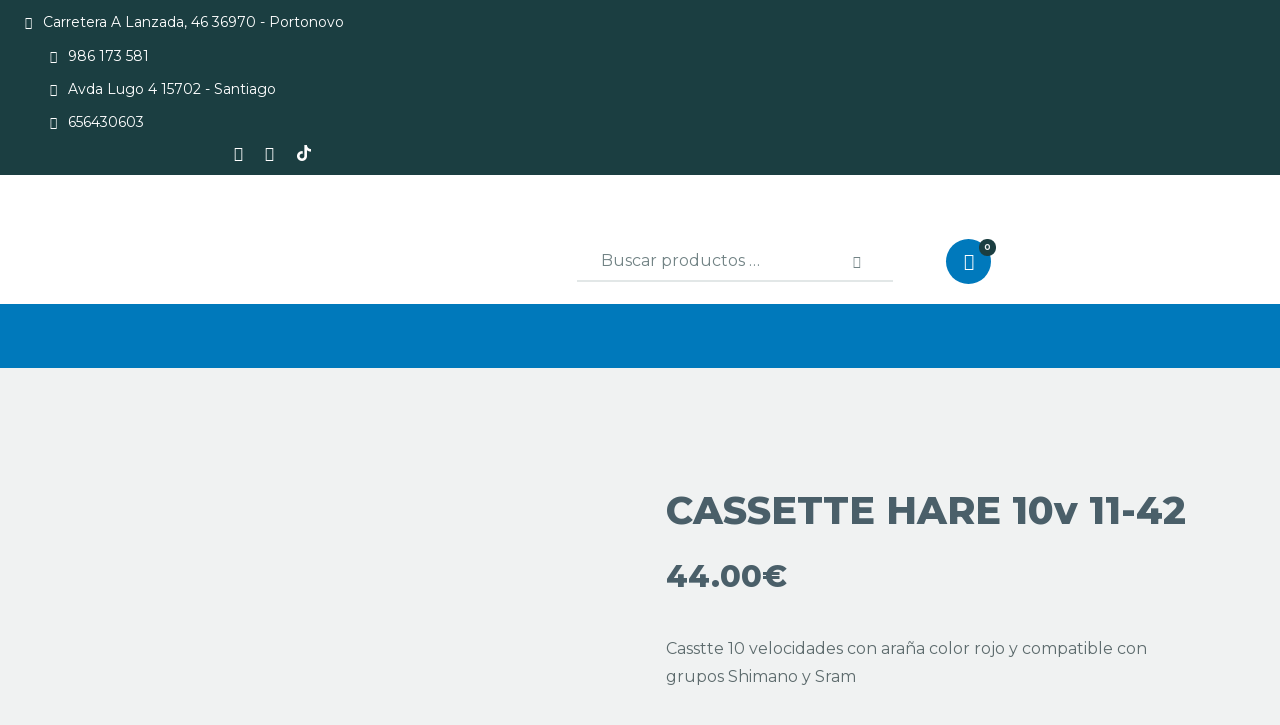

--- FILE ---
content_type: text/html; charset=UTF-8
request_url: https://newbikes.es/producto/cassette-hare-10v-11-42/
body_size: 34285
content:
<!DOCTYPE html>
<html lang="es" class="no-js
									 scheme_default										">
<head>
	
		<meta charset="UTF-8">
		<meta name="viewport" content="width=device-width, initial-scale=1, maximum-scale=1">
		<meta name="format-detection" content="telephone=no">
		<link rel="profile" href="//gmpg.org/xfn/11">
		<title>CASSETTE HARE 10v 11-42 &#8211; New Bikes</title>
<meta name='robots' content='max-image-preview:large' />

<!-- Google Tag Manager for WordPress by gtm4wp.com -->
<script data-cfasync="false" data-pagespeed-no-defer>
	var gtm4wp_datalayer_name = "dataLayer";
	var dataLayer = dataLayer || [];
</script>
<!-- End Google Tag Manager for WordPress by gtm4wp.com --><link rel='dns-prefetch' href='//fonts.googleapis.com' />
<link rel="alternate" type="application/rss+xml" title="New Bikes &raquo; Feed" href="https://newbikes.es/feed/" />
<link rel="alternate" type="application/rss+xml" title="New Bikes &raquo; Feed de los comentarios" href="https://newbikes.es/comments/feed/" />
<link rel="alternate" type="application/rss+xml" title="New Bikes &raquo; Comentario CASSETTE HARE 10v 11-42 del feed" href="https://newbikes.es/producto/cassette-hare-10v-11-42/feed/" />
			<meta property="og:type" content="article" />
			<meta property="og:url" content="https://newbikes.es/producto/cassette-hare-10v-11-42/" />
			<meta property="og:title" content="CASSETTE HARE 10v 11-42" />
			<meta property="og:description" content="Casstte 10 velocidades con araña color rojo y compatible con grupos Shimano y" />  
							<meta property="og:image" content="https://newbikes.es/wp-content/uploads/2021/09/03227_0_20210930190148.jpg"/>
				<script type="text/javascript">
/* <![CDATA[ */
window._wpemojiSettings = {"baseUrl":"https:\/\/s.w.org\/images\/core\/emoji\/15.0.3\/72x72\/","ext":".png","svgUrl":"https:\/\/s.w.org\/images\/core\/emoji\/15.0.3\/svg\/","svgExt":".svg","source":{"concatemoji":"https:\/\/newbikes.es\/wp-includes\/js\/wp-emoji-release.min.js?ver=6.6.4"}};
/*! This file is auto-generated */
!function(i,n){var o,s,e;function c(e){try{var t={supportTests:e,timestamp:(new Date).valueOf()};sessionStorage.setItem(o,JSON.stringify(t))}catch(e){}}function p(e,t,n){e.clearRect(0,0,e.canvas.width,e.canvas.height),e.fillText(t,0,0);var t=new Uint32Array(e.getImageData(0,0,e.canvas.width,e.canvas.height).data),r=(e.clearRect(0,0,e.canvas.width,e.canvas.height),e.fillText(n,0,0),new Uint32Array(e.getImageData(0,0,e.canvas.width,e.canvas.height).data));return t.every(function(e,t){return e===r[t]})}function u(e,t,n){switch(t){case"flag":return n(e,"\ud83c\udff3\ufe0f\u200d\u26a7\ufe0f","\ud83c\udff3\ufe0f\u200b\u26a7\ufe0f")?!1:!n(e,"\ud83c\uddfa\ud83c\uddf3","\ud83c\uddfa\u200b\ud83c\uddf3")&&!n(e,"\ud83c\udff4\udb40\udc67\udb40\udc62\udb40\udc65\udb40\udc6e\udb40\udc67\udb40\udc7f","\ud83c\udff4\u200b\udb40\udc67\u200b\udb40\udc62\u200b\udb40\udc65\u200b\udb40\udc6e\u200b\udb40\udc67\u200b\udb40\udc7f");case"emoji":return!n(e,"\ud83d\udc26\u200d\u2b1b","\ud83d\udc26\u200b\u2b1b")}return!1}function f(e,t,n){var r="undefined"!=typeof WorkerGlobalScope&&self instanceof WorkerGlobalScope?new OffscreenCanvas(300,150):i.createElement("canvas"),a=r.getContext("2d",{willReadFrequently:!0}),o=(a.textBaseline="top",a.font="600 32px Arial",{});return e.forEach(function(e){o[e]=t(a,e,n)}),o}function t(e){var t=i.createElement("script");t.src=e,t.defer=!0,i.head.appendChild(t)}"undefined"!=typeof Promise&&(o="wpEmojiSettingsSupports",s=["flag","emoji"],n.supports={everything:!0,everythingExceptFlag:!0},e=new Promise(function(e){i.addEventListener("DOMContentLoaded",e,{once:!0})}),new Promise(function(t){var n=function(){try{var e=JSON.parse(sessionStorage.getItem(o));if("object"==typeof e&&"number"==typeof e.timestamp&&(new Date).valueOf()<e.timestamp+604800&&"object"==typeof e.supportTests)return e.supportTests}catch(e){}return null}();if(!n){if("undefined"!=typeof Worker&&"undefined"!=typeof OffscreenCanvas&&"undefined"!=typeof URL&&URL.createObjectURL&&"undefined"!=typeof Blob)try{var e="postMessage("+f.toString()+"("+[JSON.stringify(s),u.toString(),p.toString()].join(",")+"));",r=new Blob([e],{type:"text/javascript"}),a=new Worker(URL.createObjectURL(r),{name:"wpTestEmojiSupports"});return void(a.onmessage=function(e){c(n=e.data),a.terminate(),t(n)})}catch(e){}c(n=f(s,u,p))}t(n)}).then(function(e){for(var t in e)n.supports[t]=e[t],n.supports.everything=n.supports.everything&&n.supports[t],"flag"!==t&&(n.supports.everythingExceptFlag=n.supports.everythingExceptFlag&&n.supports[t]);n.supports.everythingExceptFlag=n.supports.everythingExceptFlag&&!n.supports.flag,n.DOMReady=!1,n.readyCallback=function(){n.DOMReady=!0}}).then(function(){return e}).then(function(){var e;n.supports.everything||(n.readyCallback(),(e=n.source||{}).concatemoji?t(e.concatemoji):e.wpemoji&&e.twemoji&&(t(e.twemoji),t(e.wpemoji)))}))}((window,document),window._wpemojiSettings);
/* ]]> */
</script>
<link property="stylesheet" rel='stylesheet' id='trx_addons-icons-css' href='https://newbikes.es/wp-content/plugins/trx_addons/css/font-icons/css/trx_addons_icons.css' type='text/css' media='all' />
<link property="stylesheet" rel='stylesheet' id='bdt-uikit-css' href='https://newbikes.es/wp-content/plugins/bdthemes-prime-slider-lite/assets/css/bdt-uikit.css?ver=3.21.7' type='text/css' media='all' />
<link property="stylesheet" rel='stylesheet' id='prime-slider-site-css' href='https://newbikes.es/wp-content/plugins/bdthemes-prime-slider-lite/assets/css/prime-slider-site.css?ver=3.15.2' type='text/css' media='all' />
<style id='wp-emoji-styles-inline-css' type='text/css'>

	img.wp-smiley, img.emoji {
		display: inline !important;
		border: none !important;
		box-shadow: none !important;
		height: 1em !important;
		width: 1em !important;
		margin: 0 0.07em !important;
		vertical-align: -0.1em !important;
		background: none !important;
		padding: 0 !important;
	}
</style>
<link property="stylesheet" rel='stylesheet' id='wp-block-library-css' href='https://newbikes.es/wp-includes/css/dist/block-library/style.min.css?ver=6.6.4' type='text/css' media='all' />
<style id='joinchat-button-style-inline-css' type='text/css'>
.wp-block-joinchat-button{border:none!important;text-align:center}.wp-block-joinchat-button figure{display:table;margin:0 auto;padding:0}.wp-block-joinchat-button figcaption{font:normal normal 400 .6em/2em var(--wp--preset--font-family--system-font,sans-serif);margin:0;padding:0}.wp-block-joinchat-button .joinchat-button__qr{background-color:#fff;border:6px solid #25d366;border-radius:30px;box-sizing:content-box;display:block;height:200px;margin:auto;overflow:hidden;padding:10px;width:200px}.wp-block-joinchat-button .joinchat-button__qr canvas,.wp-block-joinchat-button .joinchat-button__qr img{display:block;margin:auto}.wp-block-joinchat-button .joinchat-button__link{align-items:center;background-color:#25d366;border:6px solid #25d366;border-radius:30px;display:inline-flex;flex-flow:row nowrap;justify-content:center;line-height:1.25em;margin:0 auto;text-decoration:none}.wp-block-joinchat-button .joinchat-button__link:before{background:transparent var(--joinchat-ico) no-repeat center;background-size:100%;content:"";display:block;height:1.5em;margin:-.75em .75em -.75em 0;width:1.5em}.wp-block-joinchat-button figure+.joinchat-button__link{margin-top:10px}@media (orientation:landscape)and (min-height:481px),(orientation:portrait)and (min-width:481px){.wp-block-joinchat-button.joinchat-button--qr-only figure+.joinchat-button__link{display:none}}@media (max-width:480px),(orientation:landscape)and (max-height:480px){.wp-block-joinchat-button figure{display:none}}

</style>
<style id='classic-theme-styles-inline-css' type='text/css'>
/*! This file is auto-generated */
.wp-block-button__link{color:#fff;background-color:#32373c;border-radius:9999px;box-shadow:none;text-decoration:none;padding:calc(.667em + 2px) calc(1.333em + 2px);font-size:1.125em}.wp-block-file__button{background:#32373c;color:#fff;text-decoration:none}
</style>
<style id='global-styles-inline-css' type='text/css'>
:root{--wp--preset--aspect-ratio--square: 1;--wp--preset--aspect-ratio--4-3: 4/3;--wp--preset--aspect-ratio--3-4: 3/4;--wp--preset--aspect-ratio--3-2: 3/2;--wp--preset--aspect-ratio--2-3: 2/3;--wp--preset--aspect-ratio--16-9: 16/9;--wp--preset--aspect-ratio--9-16: 9/16;--wp--preset--color--black: #000000;--wp--preset--color--cyan-bluish-gray: #abb8c3;--wp--preset--color--white: #ffffff;--wp--preset--color--pale-pink: #f78da7;--wp--preset--color--vivid-red: #cf2e2e;--wp--preset--color--luminous-vivid-orange: #ff6900;--wp--preset--color--luminous-vivid-amber: #fcb900;--wp--preset--color--light-green-cyan: #7bdcb5;--wp--preset--color--vivid-green-cyan: #00d084;--wp--preset--color--pale-cyan-blue: #8ed1fc;--wp--preset--color--vivid-cyan-blue: #0693e3;--wp--preset--color--vivid-purple: #9b51e0;--wp--preset--color--bg-color: #f0f2f2;--wp--preset--color--bd-color: #cdd3d3;--wp--preset--color--text-dark: #1b3e41;--wp--preset--color--text-light: #1b3e41;--wp--preset--color--text-link: #0079bc;--wp--preset--color--text-hover: #707273;--wp--preset--color--text-link-2: #80d572;--wp--preset--color--text-hover-2: #8be77c;--wp--preset--color--text-link-3: #707273;--wp--preset--color--text-hover-3: #eec432;--wp--preset--gradient--vivid-cyan-blue-to-vivid-purple: linear-gradient(135deg,rgba(6,147,227,1) 0%,rgb(155,81,224) 100%);--wp--preset--gradient--light-green-cyan-to-vivid-green-cyan: linear-gradient(135deg,rgb(122,220,180) 0%,rgb(0,208,130) 100%);--wp--preset--gradient--luminous-vivid-amber-to-luminous-vivid-orange: linear-gradient(135deg,rgba(252,185,0,1) 0%,rgba(255,105,0,1) 100%);--wp--preset--gradient--luminous-vivid-orange-to-vivid-red: linear-gradient(135deg,rgba(255,105,0,1) 0%,rgb(207,46,46) 100%);--wp--preset--gradient--very-light-gray-to-cyan-bluish-gray: linear-gradient(135deg,rgb(238,238,238) 0%,rgb(169,184,195) 100%);--wp--preset--gradient--cool-to-warm-spectrum: linear-gradient(135deg,rgb(74,234,220) 0%,rgb(151,120,209) 20%,rgb(207,42,186) 40%,rgb(238,44,130) 60%,rgb(251,105,98) 80%,rgb(254,248,76) 100%);--wp--preset--gradient--blush-light-purple: linear-gradient(135deg,rgb(255,206,236) 0%,rgb(152,150,240) 100%);--wp--preset--gradient--blush-bordeaux: linear-gradient(135deg,rgb(254,205,165) 0%,rgb(254,45,45) 50%,rgb(107,0,62) 100%);--wp--preset--gradient--luminous-dusk: linear-gradient(135deg,rgb(255,203,112) 0%,rgb(199,81,192) 50%,rgb(65,88,208) 100%);--wp--preset--gradient--pale-ocean: linear-gradient(135deg,rgb(255,245,203) 0%,rgb(182,227,212) 50%,rgb(51,167,181) 100%);--wp--preset--gradient--electric-grass: linear-gradient(135deg,rgb(202,248,128) 0%,rgb(113,206,126) 100%);--wp--preset--gradient--midnight: linear-gradient(135deg,rgb(2,3,129) 0%,rgb(40,116,252) 100%);--wp--preset--font-size--small: 13px;--wp--preset--font-size--medium: 20px;--wp--preset--font-size--large: 36px;--wp--preset--font-size--x-large: 42px;--wp--preset--font-family--inter: "Inter", sans-serif;--wp--preset--font-family--cardo: Cardo;--wp--preset--spacing--20: 0.44rem;--wp--preset--spacing--30: 0.67rem;--wp--preset--spacing--40: 1rem;--wp--preset--spacing--50: 1.5rem;--wp--preset--spacing--60: 2.25rem;--wp--preset--spacing--70: 3.38rem;--wp--preset--spacing--80: 5.06rem;--wp--preset--shadow--natural: 6px 6px 9px rgba(0, 0, 0, 0.2);--wp--preset--shadow--deep: 12px 12px 50px rgba(0, 0, 0, 0.4);--wp--preset--shadow--sharp: 6px 6px 0px rgba(0, 0, 0, 0.2);--wp--preset--shadow--outlined: 6px 6px 0px -3px rgba(255, 255, 255, 1), 6px 6px rgba(0, 0, 0, 1);--wp--preset--shadow--crisp: 6px 6px 0px rgba(0, 0, 0, 1);}:where(.is-layout-flex){gap: 0.5em;}:where(.is-layout-grid){gap: 0.5em;}body .is-layout-flex{display: flex;}.is-layout-flex{flex-wrap: wrap;align-items: center;}.is-layout-flex > :is(*, div){margin: 0;}body .is-layout-grid{display: grid;}.is-layout-grid > :is(*, div){margin: 0;}:where(.wp-block-columns.is-layout-flex){gap: 2em;}:where(.wp-block-columns.is-layout-grid){gap: 2em;}:where(.wp-block-post-template.is-layout-flex){gap: 1.25em;}:where(.wp-block-post-template.is-layout-grid){gap: 1.25em;}.has-black-color{color: var(--wp--preset--color--black) !important;}.has-cyan-bluish-gray-color{color: var(--wp--preset--color--cyan-bluish-gray) !important;}.has-white-color{color: var(--wp--preset--color--white) !important;}.has-pale-pink-color{color: var(--wp--preset--color--pale-pink) !important;}.has-vivid-red-color{color: var(--wp--preset--color--vivid-red) !important;}.has-luminous-vivid-orange-color{color: var(--wp--preset--color--luminous-vivid-orange) !important;}.has-luminous-vivid-amber-color{color: var(--wp--preset--color--luminous-vivid-amber) !important;}.has-light-green-cyan-color{color: var(--wp--preset--color--light-green-cyan) !important;}.has-vivid-green-cyan-color{color: var(--wp--preset--color--vivid-green-cyan) !important;}.has-pale-cyan-blue-color{color: var(--wp--preset--color--pale-cyan-blue) !important;}.has-vivid-cyan-blue-color{color: var(--wp--preset--color--vivid-cyan-blue) !important;}.has-vivid-purple-color{color: var(--wp--preset--color--vivid-purple) !important;}.has-black-background-color{background-color: var(--wp--preset--color--black) !important;}.has-cyan-bluish-gray-background-color{background-color: var(--wp--preset--color--cyan-bluish-gray) !important;}.has-white-background-color{background-color: var(--wp--preset--color--white) !important;}.has-pale-pink-background-color{background-color: var(--wp--preset--color--pale-pink) !important;}.has-vivid-red-background-color{background-color: var(--wp--preset--color--vivid-red) !important;}.has-luminous-vivid-orange-background-color{background-color: var(--wp--preset--color--luminous-vivid-orange) !important;}.has-luminous-vivid-amber-background-color{background-color: var(--wp--preset--color--luminous-vivid-amber) !important;}.has-light-green-cyan-background-color{background-color: var(--wp--preset--color--light-green-cyan) !important;}.has-vivid-green-cyan-background-color{background-color: var(--wp--preset--color--vivid-green-cyan) !important;}.has-pale-cyan-blue-background-color{background-color: var(--wp--preset--color--pale-cyan-blue) !important;}.has-vivid-cyan-blue-background-color{background-color: var(--wp--preset--color--vivid-cyan-blue) !important;}.has-vivid-purple-background-color{background-color: var(--wp--preset--color--vivid-purple) !important;}.has-black-border-color{border-color: var(--wp--preset--color--black) !important;}.has-cyan-bluish-gray-border-color{border-color: var(--wp--preset--color--cyan-bluish-gray) !important;}.has-white-border-color{border-color: var(--wp--preset--color--white) !important;}.has-pale-pink-border-color{border-color: var(--wp--preset--color--pale-pink) !important;}.has-vivid-red-border-color{border-color: var(--wp--preset--color--vivid-red) !important;}.has-luminous-vivid-orange-border-color{border-color: var(--wp--preset--color--luminous-vivid-orange) !important;}.has-luminous-vivid-amber-border-color{border-color: var(--wp--preset--color--luminous-vivid-amber) !important;}.has-light-green-cyan-border-color{border-color: var(--wp--preset--color--light-green-cyan) !important;}.has-vivid-green-cyan-border-color{border-color: var(--wp--preset--color--vivid-green-cyan) !important;}.has-pale-cyan-blue-border-color{border-color: var(--wp--preset--color--pale-cyan-blue) !important;}.has-vivid-cyan-blue-border-color{border-color: var(--wp--preset--color--vivid-cyan-blue) !important;}.has-vivid-purple-border-color{border-color: var(--wp--preset--color--vivid-purple) !important;}.has-vivid-cyan-blue-to-vivid-purple-gradient-background{background: var(--wp--preset--gradient--vivid-cyan-blue-to-vivid-purple) !important;}.has-light-green-cyan-to-vivid-green-cyan-gradient-background{background: var(--wp--preset--gradient--light-green-cyan-to-vivid-green-cyan) !important;}.has-luminous-vivid-amber-to-luminous-vivid-orange-gradient-background{background: var(--wp--preset--gradient--luminous-vivid-amber-to-luminous-vivid-orange) !important;}.has-luminous-vivid-orange-to-vivid-red-gradient-background{background: var(--wp--preset--gradient--luminous-vivid-orange-to-vivid-red) !important;}.has-very-light-gray-to-cyan-bluish-gray-gradient-background{background: var(--wp--preset--gradient--very-light-gray-to-cyan-bluish-gray) !important;}.has-cool-to-warm-spectrum-gradient-background{background: var(--wp--preset--gradient--cool-to-warm-spectrum) !important;}.has-blush-light-purple-gradient-background{background: var(--wp--preset--gradient--blush-light-purple) !important;}.has-blush-bordeaux-gradient-background{background: var(--wp--preset--gradient--blush-bordeaux) !important;}.has-luminous-dusk-gradient-background{background: var(--wp--preset--gradient--luminous-dusk) !important;}.has-pale-ocean-gradient-background{background: var(--wp--preset--gradient--pale-ocean) !important;}.has-electric-grass-gradient-background{background: var(--wp--preset--gradient--electric-grass) !important;}.has-midnight-gradient-background{background: var(--wp--preset--gradient--midnight) !important;}.has-small-font-size{font-size: var(--wp--preset--font-size--small) !important;}.has-medium-font-size{font-size: var(--wp--preset--font-size--medium) !important;}.has-large-font-size{font-size: var(--wp--preset--font-size--large) !important;}.has-x-large-font-size{font-size: var(--wp--preset--font-size--x-large) !important;}
:where(.wp-block-post-template.is-layout-flex){gap: 1.25em;}:where(.wp-block-post-template.is-layout-grid){gap: 1.25em;}
:where(.wp-block-columns.is-layout-flex){gap: 2em;}:where(.wp-block-columns.is-layout-grid){gap: 2em;}
:root :where(.wp-block-pullquote){font-size: 1.5em;line-height: 1.6;}
</style>
<link property="stylesheet" rel='stylesheet' id='DOPBSP-css-dopselect-css' href='https://newbikes.es/wp-content/plugins/dopbsp/libraries/css/jquery.dop.Select.css?ver=6.6.4' type='text/css' media='all' />
<link property="stylesheet" rel='stylesheet' id='magnific-popup-css' href='https://newbikes.es/wp-content/plugins/trx_addons/js/magnific/magnific-popup.min.css' type='text/css' media='all' />
<link property="stylesheet" rel='stylesheet' id='trx-popup-style-css' href='https://newbikes.es/wp-content/plugins/trx_popup/css/style.css' type='text/css' media='all' />
<link property="stylesheet" rel='stylesheet' id='trx-popup-custom-css' href='https://newbikes.es/wp-content/plugins/trx_popup/css/custom.css' type='text/css' media='all' />
<link property="stylesheet" rel='stylesheet' id='trx-popup-stylesheet-css' href='https://newbikes.es/wp-content/plugins/trx_popup/css/fonts/Inter/stylesheet.css' type='text/css' media='all' />
<link property="stylesheet" rel='stylesheet' id='woof-css' href='https://newbikes.es/wp-content/plugins/woocommerce-products-filter/css/front.css?ver=2.2.5.3' type='text/css' media='all' />
<link property="stylesheet" rel='stylesheet' id='chosen-drop-down-css' href='https://newbikes.es/wp-content/plugins/woocommerce-products-filter/js/chosen/chosen.min.css?ver=2.2.5.3' type='text/css' media='all' />
<link property="stylesheet" rel='stylesheet' id='photoswipe-css' href='https://newbikes.es/wp-content/plugins/woocommerce/assets/css/photoswipe/photoswipe.min.css?ver=9.1.5' type='text/css' media='all' />
<link property="stylesheet" rel='stylesheet' id='photoswipe-default-skin-css' href='https://newbikes.es/wp-content/plugins/woocommerce/assets/css/photoswipe/default-skin/default-skin.min.css?ver=9.1.5' type='text/css' media='all' />
<link property="stylesheet" rel='stylesheet' id='woocommerce-layout-css' href='https://newbikes.es/wp-content/plugins/woocommerce/assets/css/woocommerce-layout.css?ver=9.1.5' type='text/css' media='all' />
<link property="stylesheet" rel='stylesheet' id='woocommerce-smallscreen-css' href='https://newbikes.es/wp-content/plugins/woocommerce/assets/css/woocommerce-smallscreen.css?ver=9.1.5' type='text/css' media='only screen and (max-width: 768px)' />
<link property="stylesheet" rel='stylesheet' id='woocommerce-general-css' href='https://newbikes.es/wp-content/plugins/woocommerce/assets/css/woocommerce.css?ver=9.1.5' type='text/css' media='all' />
<style id='woocommerce-inline-inline-css' type='text/css'>
.woocommerce form .form-row .required { visibility: visible; }
</style>
<link property="stylesheet" rel='stylesheet' id='yokoo-parent-style-css' href='https://newbikes.es/wp-content/themes/yokoo/style.css?ver=6.6.4' type='text/css' media='all' />
<link property="stylesheet" rel='stylesheet' id='pwb-styles-frontend-css' href='https://newbikes.es/wp-content/plugins/perfect-woocommerce-brands/build/frontend/css/style.css?ver=3.4.2' type='text/css' media='all' />
<link property="stylesheet" rel='stylesheet' id='joinchat-css' href='https://newbikes.es/wp-content/plugins/creame-whatsapp-me/public/css/joinchat.min.css?ver=5.1.7' type='text/css' media='all' />
<link property="stylesheet" rel='stylesheet' id='trx_addons-css' href='https://newbikes.es/wp-content/plugins/trx_addons/css/__styles.css' type='text/css' media='all' />
<link property="stylesheet" rel='stylesheet' id='trx_addons-widget_socials-css' href='https://newbikes.es/wp-content/plugins/trx_addons/components/widgets/socials/socials.css' type='text/css' media='all' />
<link property="stylesheet" rel='stylesheet' id='trx_addons-sc_content-css' href='https://newbikes.es/wp-content/plugins/trx_addons/components/shortcodes/content/content.css' type='text/css' media='all' />
<link property="stylesheet" rel='stylesheet' id='trx_addons-sc_content-responsive-css' href='https://newbikes.es/wp-content/plugins/trx_addons/components/shortcodes/content/content.responsive.css' type='text/css' media='(max-width:1439px)' />
<link property="stylesheet" rel='stylesheet' id='trx_addons-sc_icons-css' href='https://newbikes.es/wp-content/plugins/trx_addons/components/shortcodes/icons/icons.css' type='text/css' media='all' />
<link property="stylesheet" rel='stylesheet' id='trx_addons-sc_icons-responsive-css' href='https://newbikes.es/wp-content/plugins/trx_addons/components/shortcodes/icons/icons.responsive.css' type='text/css' media='(max-width:1279px)' />
<link property="stylesheet" rel='stylesheet' id='trx_addons-animations-css' href='https://newbikes.es/wp-content/plugins/trx_addons/css/trx_addons.animations.css' type='text/css' media='all' />
<link property="stylesheet" rel='stylesheet' id='trx_addons-woocommerce-css' href='https://newbikes.es/wp-content/plugins/trx_addons/components/api/woocommerce/woocommerce.css' type='text/css' media='all' />
<link property="stylesheet" rel='stylesheet' id='elementor-icons-css' href='https://newbikes.es/wp-content/plugins/elementor/assets/lib/eicons/css/elementor-icons.min.css?ver=5.44.0' type='text/css' media='all' />
<link property="stylesheet" rel='stylesheet' id='elementor-frontend-css' href='https://newbikes.es/wp-content/plugins/elementor/assets/css/frontend.min.css?ver=3.32.4' type='text/css' media='all' />
<style id='elementor-frontend-inline-css' type='text/css'>
.elementor-kit-2922{--e-global-color-primary:#6EC1E4;--e-global-color-secondary:#54595F;--e-global-color-text:#7A7A7A;--e-global-color-accent:#61CE70;--e-global-color-3e8e9fab:#4054B2;--e-global-color-12cbb662:#000;--e-global-color-38294854:#FFF;--e-global-color-e2f2338:#007AFF;--e-global-color-fbc39ad:#0079BB;--e-global-color-3c729466:#586C76;--e-global-color-62ac21f3:#4A5F69;--e-global-typography-primary-font-family:"Roboto";--e-global-typography-primary-font-weight:600;--e-global-typography-secondary-font-family:"Roboto Slab";--e-global-typography-secondary-font-weight:400;--e-global-typography-text-font-family:"Roboto";--e-global-typography-text-font-weight:400;--e-global-typography-accent-font-family:"Roboto";--e-global-typography-accent-font-weight:500;}.elementor-kit-2922 e-page-transition{background-color:#FFBC7D;}.elementor-section.elementor-section-boxed > .elementor-container{max-width:1140px;}.e-con{--container-max-width:1140px;}.elementor-widget:not(:last-child){margin-block-end:0px;}.elementor-element{--widgets-spacing:0px 0px;--widgets-spacing-row:0px;--widgets-spacing-column:0px;}{}h1.entry-title{display:var(--page-title-display);}@media(max-width:1024px){.elementor-section.elementor-section-boxed > .elementor-container{max-width:1024px;}.e-con{--container-max-width:1024px;}}@media(max-width:767px){.elementor-section.elementor-section-boxed > .elementor-container{max-width:767px;}.e-con{--container-max-width:767px;}}
</style>
<link property="stylesheet" rel='stylesheet' id='elementor-gf-roboto-css' href='https://fonts.googleapis.com/css?family=Roboto:100,100italic,200,200italic,300,300italic,400,400italic,500,500italic,600,600italic,700,700italic,800,800italic,900,900italic&#038;display=auto' type='text/css' media='all' />
<link property="stylesheet" rel='stylesheet' id='elementor-gf-robotoslab-css' href='https://fonts.googleapis.com/css?family=Roboto+Slab:100,100italic,200,200italic,300,300italic,400,400italic,500,500italic,600,600italic,700,700italic,800,800italic,900,900italic&#038;display=auto' type='text/css' media='all' />
<link property="stylesheet" rel='stylesheet' id='yokoo-font-google_fonts-css' href='https://fonts.googleapis.com/css?family=Montserrat:400,400i,700,700i%7CMontserrat:400,400italic,700,700italic%7CMontserrat:100,100i,200,200i,300,300i,400,400i,500,500i,600,600i,700,700i,800,800i,900,900i&#038;subset=latin,latin-ext' type='text/css' media='all' />
<link property="stylesheet" rel='stylesheet' id='fontello-style-css' href='https://newbikes.es/wp-content/themes/yokoo/skins/default/css/font-icons/css/fontello.css' type='text/css' media='all' />
<link property="stylesheet" rel='stylesheet' id='yokoo-style-css' href='https://newbikes.es/wp-content/themes/yokoo/style.css' type='text/css' media='all' />
<link property="stylesheet" rel='stylesheet' id='mediaelement-css' href='https://newbikes.es/wp-includes/js/mediaelement/mediaelementplayer-legacy.min.css?ver=4.2.17' type='text/css' media='all' />
<link property="stylesheet" rel='stylesheet' id='wp-mediaelement-css' href='https://newbikes.es/wp-includes/js/mediaelement/wp-mediaelement.min.css?ver=6.6.4' type='text/css' media='all' />
<link property="stylesheet" rel='stylesheet' id='yokoo-skin-default-css' href='https://newbikes.es/wp-content/themes/yokoo/skins/default/css/style.css' type='text/css' media='all' />
<link property="stylesheet" rel='stylesheet' id='yokoo-plugins-css' href='https://newbikes.es/wp-content/themes/yokoo/skins/default/css/__plugins.css' type='text/css' media='all' />
<link property="stylesheet" rel='stylesheet' id='yokoo-custom-css' href='https://newbikes.es/wp-content/themes/yokoo/skins/default/css/__custom.css' type='text/css' media='all' />
<link property="stylesheet" rel='stylesheet' id='yokoo-child-style-css' href='https://newbikes.es/wp-content/themes/yokoo-child/style.css' type='text/css' media='all' />
<link property="stylesheet" rel='stylesheet' id='trx_addons-responsive-css' href='https://newbikes.es/wp-content/plugins/trx_addons/css/__responsive.css' type='text/css' media='(max-width:1439px)' />
<link property="stylesheet" rel='stylesheet' id='trx_addons-woocommerce-responsive-css' href='https://newbikes.es/wp-content/plugins/trx_addons/components/api/woocommerce/woocommerce.responsive.css' type='text/css' media='(max-width:767px)' />
<link property="stylesheet" rel='stylesheet' id='yokoo-responsive-css' href='https://newbikes.es/wp-content/themes/yokoo/skins/default/css/__responsive.css' type='text/css' media='all' />
<script type="text/javascript" src="https://newbikes.es/wp-includes/js/jquery/jquery.min.js?ver=3.7.1" id="jquery-core-js"></script>
<script type="text/javascript" src="https://newbikes.es/wp-includes/js/jquery/jquery-migrate.min.js?ver=3.4.1" id="jquery-migrate-js"></script>
<link rel="https://api.w.org/" href="https://newbikes.es/wp-json/" /><link rel="alternate" title="JSON" type="application/json" href="https://newbikes.es/wp-json/wp/v2/product/14535" /><link rel="EditURI" type="application/rsd+xml" title="RSD" href="https://newbikes.es/xmlrpc.php?rsd" />
<meta name="generator" content="WordPress 6.6.4" />
<meta name="generator" content="WooCommerce 9.1.5" />
<link rel="canonical" href="https://newbikes.es/producto/cassette-hare-10v-11-42/" />
<link rel='shortlink' href='https://newbikes.es/?p=14535' />
<link rel="alternate" title="oEmbed (JSON)" type="application/json+oembed" href="https://newbikes.es/wp-json/oembed/1.0/embed?url=https%3A%2F%2Fnewbikes.es%2Fproducto%2Fcassette-hare-10v-11-42%2F" />
<link rel="alternate" title="oEmbed (XML)" type="text/xml+oembed" href="https://newbikes.es/wp-json/oembed/1.0/embed?url=https%3A%2F%2Fnewbikes.es%2Fproducto%2Fcassette-hare-10v-11-42%2F&#038;format=xml" />

<!-- Google Tag Manager for WordPress by gtm4wp.com -->
<!-- GTM Container placement set to footer -->
<script data-cfasync="false" data-pagespeed-no-defer type="text/javascript">
	var dataLayer_content = {"pagePostType":"product","pagePostType2":"single-product"};
	dataLayer.push( dataLayer_content );
</script>
<script data-cfasync="false">
(function(w,d,s,l,i){w[l]=w[l]||[];w[l].push({'gtm.start':
new Date().getTime(),event:'gtm.js'});var f=d.getElementsByTagName(s)[0],
j=d.createElement(s),dl=l!='dataLayer'?'&l='+l:'';j.async=true;j.src=
'//www.googletagmanager.com/gtm.js?id='+i+dl;f.parentNode.insertBefore(j,f);
})(window,document,'script','dataLayer','GTM-KRXQSH7');
</script>
<!-- End Google Tag Manager for WordPress by gtm4wp.com -->		<script>
			document.documentElement.className = document.documentElement.className.replace( 'no-js', 'js' );
		</script>
				<style>
			.no-js img.lazyload { display: none; }
			figure.wp-block-image img.lazyloading { min-width: 150px; }
							.lazyload, .lazyloading { opacity: 0; }
				.lazyloaded {
					opacity: 1;
					transition: opacity 400ms;
					transition-delay: 0ms;
				}
					</style>
		<!-- This site is powered by WooCommerce Redsys Gateway Light v.6.1.2 - https://es.wordpress.org/plugins/woo-redsys-gateway-light/ -->	<noscript><style>.woocommerce-product-gallery{ opacity: 1 !important; }</style></noscript>
	<meta name="generator" content="Elementor 3.32.4; features: additional_custom_breakpoints; settings: css_print_method-internal, google_font-enabled, font_display-auto">
			<script  type="text/javascript">
				!function(f,b,e,v,n,t,s){if(f.fbq)return;n=f.fbq=function(){n.callMethod?
					n.callMethod.apply(n,arguments):n.queue.push(arguments)};if(!f._fbq)f._fbq=n;
					n.push=n;n.loaded=!0;n.version='2.0';n.queue=[];t=b.createElement(e);t.async=!0;
					t.src=v;s=b.getElementsByTagName(e)[0];s.parentNode.insertBefore(t,s)}(window,
					document,'script','https://connect.facebook.net/en_US/fbevents.js');
			</script>
			<!-- WooCommerce Facebook Integration Begin -->
			<script  type="text/javascript">

				fbq('init', '1772637452883220', {}, {
    "agent": "woocommerce-9.1.5-3.2.7"
});

				fbq( 'track', 'PageView', {
    "source": "woocommerce",
    "version": "9.1.5",
    "pluginVersion": "3.2.7"
} );

				document.addEventListener( 'DOMContentLoaded', function() {
					// Insert placeholder for events injected when a product is added to the cart through AJAX.
					document.body.insertAdjacentHTML( 'beforeend', '<div class=\"wc-facebook-pixel-event-placeholder\"></div>' );
				}, false );

			</script>
			<!-- WooCommerce Facebook Integration End -->
						<style>
				.e-con.e-parent:nth-of-type(n+4):not(.e-lazyloaded):not(.e-no-lazyload),
				.e-con.e-parent:nth-of-type(n+4):not(.e-lazyloaded):not(.e-no-lazyload) * {
					background-image: none !important;
				}
				@media screen and (max-height: 1024px) {
					.e-con.e-parent:nth-of-type(n+3):not(.e-lazyloaded):not(.e-no-lazyload),
					.e-con.e-parent:nth-of-type(n+3):not(.e-lazyloaded):not(.e-no-lazyload) * {
						background-image: none !important;
					}
				}
				@media screen and (max-height: 640px) {
					.e-con.e-parent:nth-of-type(n+2):not(.e-lazyloaded):not(.e-no-lazyload),
					.e-con.e-parent:nth-of-type(n+2):not(.e-lazyloaded):not(.e-no-lazyload) * {
						background-image: none !important;
					}
				}
			</style>
			<style id='wp-fonts-local' type='text/css'>
@font-face{font-family:Inter;font-style:normal;font-weight:300 900;font-display:fallback;src:url('https://newbikes.es/wp-content/plugins/woocommerce/assets/fonts/Inter-VariableFont_slnt,wght.woff2') format('woff2');font-stretch:normal;}
@font-face{font-family:Cardo;font-style:normal;font-weight:400;font-display:fallback;src:url('https://newbikes.es/wp-content/plugins/woocommerce/assets/fonts/cardo_normal_400.woff2') format('woff2');}
</style>
<link rel="icon" href="https://newbikes.es/wp-content/uploads/2023/10/cropped-LOGO-NEWBIKES-SANTIAGO1024_1-32x32.jpg" sizes="32x32" />
<link rel="icon" href="https://newbikes.es/wp-content/uploads/2023/10/cropped-LOGO-NEWBIKES-SANTIAGO1024_1-192x192.jpg" sizes="192x192" />
<link rel="apple-touch-icon" href="https://newbikes.es/wp-content/uploads/2023/10/cropped-LOGO-NEWBIKES-SANTIAGO1024_1-180x180.jpg" />
<meta name="msapplication-TileImage" content="https://newbikes.es/wp-content/uploads/2023/10/cropped-LOGO-NEWBIKES-SANTIAGO1024_1-270x270.jpg" />
		<style type="text/css" id="wp-custom-css">
			body.term-468 .shop_cart.add_to_cart_button.ajax_add_to_cart {
	display: none !important;
}
body.term-468 .product-cat {
	display: none !important;
}

span.icon-child{
    background-image: url('https://newbikes.es/wp-content/themes/yokoo-child/tiktok-16.png');
    width: 16px;
    height: 16px;
    display: block;
}

span.icon-child::before{
	display: none !important;
}
.an-header-menu nav>ul#menu_main>li a {
	text-transform: uppercase;
}
.swiper-slide:not(.swiper-slide-active):not(.swiper-slide-next):not(.swiper-slide-prev) .swiper-slide-bg {
	display: none;
}		</style>
		        <script type="text/javascript">
            var woof_is_permalink =1;

            var woof_shop_page = "";
        
            var woof_really_curr_tax = {};
            var woof_current_page_link = location.protocol + '//' + location.host + location.pathname;
            /*lets remove pagination from woof_current_page_link*/
            woof_current_page_link = woof_current_page_link.replace(/\page\/[0-9]+/, "");
                            woof_current_page_link = "https://newbikes.es/productos/";
                            var woof_link = 'https://newbikes.es/wp-content/plugins/woocommerce-products-filter/';

                </script>

                <script>

            var woof_ajaxurl = "https://newbikes.es/wp-admin/admin-ajax.php";

            var woof_lang = {
                'orderby': "orderby",
                'date': "fecha",
                'perpage': "por página",
                'pricerange': "rango de precios",
                'menu_order': "orden del menú",
                'popularity': "popularidad",
                'rating': "clasificación",
                'price': "precio bajo a alto",
                'price-desc': "precio alto a bajo",
                'clear_all': "Vaciar todo"
            };

            if (typeof woof_lang_custom == 'undefined') {
                var woof_lang_custom = {};/*!!important*/
            }

            var woof_is_mobile = 0;
        


            var woof_show_price_search_button = 0;
            var woof_show_price_search_type = 0;
        
            var woof_show_price_search_type = 0;

            var swoof_search_slug = "swoof";

        
            var icheck_skin = {};
                        icheck_skin = 'none';
        
            var is_woof_use_chosen =1;

        
            var woof_current_values = '[]';

            var woof_lang_loading = "Cargando ...";

        
            var woof_lang_show_products_filter = "mostrar los filtros del producto";
            var woof_lang_hide_products_filter = "ocultar los filtros del producto";
            var woof_lang_pricerange = "rango de precios";

            var woof_use_beauty_scroll =0;

            var woof_autosubmit =1;
            var woof_ajaxurl = "https://newbikes.es/wp-admin/admin-ajax.php";
            /*var woof_submit_link = "";*/
            var woof_is_ajax = 0;
            var woof_ajax_redraw = 0;
            var woof_ajax_page_num =1;
            var woof_ajax_first_done = false;
            var woof_checkboxes_slide_flag = true;


            /*toggles*/
            var woof_toggle_type = "text";

            var woof_toggle_closed_text = "-";
            var woof_toggle_opened_text = "+";

            var woof_toggle_closed_image = "https://newbikes.es/wp-content/plugins/woocommerce-products-filter/img/plus3.png";
            var woof_toggle_opened_image = "https://newbikes.es/wp-content/plugins/woocommerce-products-filter/img/minus3.png";


            /*indexes which can be displayed in red buttons panel*/
                    var woof_accept_array = ["min_price", "orderby", "perpage", "min_rating","pwb-brand","product_visibility","product_cat","product_tag","pa_caracteristicas","pa_color","pa_genero","pa_material-del-cuadro","pa_modelo","pa_size","pa_suspension","fb_product_set"];

        
            /*for extensions*/

            var woof_ext_init_functions = null;
        

        
            var woof_overlay_skin = "default";

            jQuery(function () {
                try
                {
                    woof_current_values = jQuery.parseJSON(woof_current_values);
                } catch (e)
                {
                    woof_current_values = null;
                }
                if (woof_current_values == null || woof_current_values.length == 0) {
                    woof_current_values = {};
                }

            });

            function woof_js_after_ajax_done() {
                jQuery(document).trigger('woof_ajax_done');
                    }
        </script>
        
<style id="elementor-post-1122">.elementor-1122 .elementor-element.elementor-element-1829322 > .elementor-container > .elementor-column > .elementor-widget-wrap{align-content:center;align-items:center;}.elementor-1122 .elementor-element.elementor-element-1829322{padding:5px 25px 5px 25px;}.elementor-1122 .elementor-element.elementor-element-cbccde4{width:auto;max-width:auto;align-self:center;}.elementor-1122 .elementor-element.elementor-element-cbccde4 > .elementor-widget-container{margin:0px 10px 0px 0px;}.elementor-1122 .elementor-element.elementor-element-c599f27{--spacer-size:20px;width:var( --container-widget-width, 1px );max-width:1px;--container-widget-width:1px;--container-widget-flex-grow:0;}.elementor-1122 .elementor-element.elementor-element-c599f27 > .elementor-widget-container{background-color:#335154;}.elementor-1122 .elementor-element.elementor-element-4546e71d{width:auto;max-width:auto;align-self:center;}.elementor-1122 .elementor-element.elementor-element-4546e71d > .elementor-widget-container{margin:0px 0px 0px 25px;}.elementor-1122 .elementor-element.elementor-element-5d62e1e{--spacer-size:20px;width:var( --container-widget-width, 1px );max-width:1px;--container-widget-width:1px;--container-widget-flex-grow:0;}.elementor-1122 .elementor-element.elementor-element-5d62e1e > .elementor-widget-container{background-color:#335154;}.elementor-1122 .elementor-element.elementor-element-5d20aee{width:auto;max-width:auto;align-self:center;}.elementor-1122 .elementor-element.elementor-element-5d20aee > .elementor-widget-container{margin:0px 0px 0px 25px;}.elementor-1122 .elementor-element.elementor-element-483f1df{--spacer-size:20px;width:var( --container-widget-width, 1px );max-width:1px;--container-widget-width:1px;--container-widget-flex-grow:0;}.elementor-1122 .elementor-element.elementor-element-483f1df > .elementor-widget-container{background-color:#335154;}.elementor-1122 .elementor-element.elementor-element-4a7b48e{width:auto;max-width:auto;align-self:center;}.elementor-1122 .elementor-element.elementor-element-4a7b48e > .elementor-widget-container{margin:0px 0px 0px 25px;}.elementor-1122 .elementor-element.elementor-element-0eb54a3 > .elementor-widget-container{margin:0px 0px 0px 7px;}.elementor-1122 .elementor-element.elementor-element-681d107 > .elementor-container > .elementor-column > .elementor-widget-wrap{align-content:center;align-items:center;}.elementor-1122 .elementor-element.elementor-element-681d107:not(.elementor-motion-effects-element-type-background), .elementor-1122 .elementor-element.elementor-element-681d107 > .elementor-motion-effects-container > .elementor-motion-effects-layer{background-color:#FFFFFF;}.elementor-1122 .elementor-element.elementor-element-681d107{transition:background 0.3s, border 0.3s, border-radius 0.3s, box-shadow 0.3s;padding:12px 25px 12px 25px;}.elementor-1122 .elementor-element.elementor-element-681d107 > .elementor-background-overlay{transition:background 0.3s, border-radius 0.3s, opacity 0.3s;}.elementor-1122 .elementor-element.elementor-element-64cca5b9 .logo_image{max-height:29px;}.elementor-1122 .elementor-element.elementor-element-2333163d{width:auto;max-width:auto;align-self:center;}.elementor-1122 .elementor-element.elementor-element-2333163d > .elementor-widget-container{margin:0px 0px 0px 25px;}.elementor-1122 .elementor-element.elementor-element-77d41c3 > .elementor-container > .elementor-column > .elementor-widget-wrap{align-content:center;align-items:center;}.elementor-1122 .elementor-element.elementor-element-77d41c3:not(.elementor-motion-effects-element-type-background), .elementor-1122 .elementor-element.elementor-element-77d41c3 > .elementor-motion-effects-container > .elementor-motion-effects-layer{background-color:#0079BB;}.elementor-1122 .elementor-element.elementor-element-77d41c3{transition:background 0.3s, border 0.3s, border-radius 0.3s, box-shadow 0.3s;padding:0px 25px 0px 25px;}.elementor-1122 .elementor-element.elementor-element-77d41c3 > .elementor-background-overlay{transition:background 0.3s, border-radius 0.3s, opacity 0.3s;}.elementor-1122 .elementor-element.elementor-element-df1ad5e.elementor-column > .elementor-widget-wrap{justify-content:center;}.elementor-1122 .elementor-element.elementor-element-30075c4{width:auto;max-width:auto;align-self:center;}.elementor-1122 .elementor-element.elementor-element-30075c4 > .elementor-widget-container{margin:0px 5px 0px 0px;}@media(max-width:1024px){.elementor-1122 .elementor-element.elementor-element-1829322{padding:10px 15px 10px 15px;}.elementor-1122 .elementor-element.elementor-element-60e7223.elementor-column > .elementor-widget-wrap{justify-content:center;}.elementor-1122 .elementor-element.elementor-element-4546e71d > .elementor-widget-container{margin:0px 0px 0px 0px;}.elementor-1122 .elementor-element.elementor-element-5d20aee > .elementor-widget-container{margin:0px 0px 0px 0px;}.elementor-1122 .elementor-element.elementor-element-4a7b48e > .elementor-widget-container{margin:0px 0px 0px 0px;}.elementor-1122 .elementor-element.elementor-element-93b65f6.elementor-column > .elementor-widget-wrap{justify-content:center;}.elementor-1122 .elementor-element.elementor-element-0eb54a3 > .elementor-widget-container{margin:0px 0px 0px 0px;}.elementor-1122 .elementor-element.elementor-element-681d107{padding:8px 15px 8px 15px;}.elementor-1122 .elementor-element.elementor-element-048b544 > .elementor-element-populated{margin:0px 0px 0px 0px;--e-column-margin-right:0px;--e-column-margin-left:0px;}.elementor-1122 .elementor-element.elementor-element-048b544 > .elementor-element-populated.elementor-column-wrap{padding:0px 0px 0px 0px;}.elementor-1122 .elementor-element.elementor-element-2333163d > .elementor-widget-container{margin:0px 0px 0px 0px;}.elementor-1122 .elementor-element.elementor-element-77d41c3{padding:8px 15px 8px 15px;}.elementor-1122 .elementor-element.elementor-element-30075c4 > .elementor-widget-container{margin:0px 0px 0px 0px;}}@media(max-width:767px){.elementor-1122 .elementor-element.elementor-element-1829322{padding:0px 10px 0px 10px;}.elementor-1122 .elementor-element.elementor-element-60e7223{width:100%;}.elementor-1122 .elementor-element.elementor-element-60e7223.elementor-column > .elementor-widget-wrap{justify-content:center;}.elementor-1122 .elementor-element.elementor-element-4546e71d > .elementor-widget-container{margin:0px 0px 0px 0px;}.elementor-1122 .elementor-element.elementor-element-5d20aee > .elementor-widget-container{margin:0px 0px 0px 0px;}.elementor-1122 .elementor-element.elementor-element-4a7b48e > .elementor-widget-container{margin:0px 0px 0px 0px;}.elementor-1122 .elementor-element.elementor-element-93b65f6{width:100%;}.elementor-1122 .elementor-element.elementor-element-681d107{padding:5px 10px 5px 10px;}.elementor-1122 .elementor-element.elementor-element-048b544{width:100%;}.elementor-1122 .elementor-element.elementor-element-048b544.elementor-column > .elementor-widget-wrap{justify-content:center;}.elementor-1122 .elementor-element.elementor-element-22d1756{width:100%;}.elementor-1122 .elementor-element.elementor-element-22d1756.elementor-column > .elementor-widget-wrap{justify-content:center;}.elementor-1122 .elementor-element.elementor-element-77d41c3{padding:5px 10px 5px 10px;}.elementor-1122 .elementor-element.elementor-element-df1ad5e{width:100%;}.elementor-1122 .elementor-element.elementor-element-30075c4 > .elementor-widget-container{margin:0px 0px 0px 0px;}}@media(min-width:768px){.elementor-1122 .elementor-element.elementor-element-60e7223{width:75.064%;}.elementor-1122 .elementor-element.elementor-element-93b65f6{width:24.936%;}.elementor-1122 .elementor-element.elementor-element-048b544{width:16%;}.elementor-1122 .elementor-element.elementor-element-22d1756{width:84%;}}@media(max-width:1024px) and (min-width:768px){.elementor-1122 .elementor-element.elementor-element-60e7223{width:100%;}.elementor-1122 .elementor-element.elementor-element-93b65f6{width:100%;}}/* Start custom CSS for trx_sc_layouts_iconed_text, class: .elementor-element-cbccde4 */.elementor-1122 .elementor-element.elementor-element-cbccde4 span{
    color: white !important;

}

@media (max-width:480px){
    .elementor-1122 .elementor-element.elementor-element-cbccde4 span{
        display:flex;
        justify-content:center;
        align-items:center;
        flex-direction:row;
    }
}/* End custom CSS */
/* Start custom CSS for spacer, class: .elementor-element-c599f27 */.elementor-1122 .elementor-element.elementor-element-c599f27 div.elementor-spacer-inner{
    background-color: white !important;
}/* End custom CSS */
/* Start custom CSS for trx_sc_layouts_iconed_text, class: .elementor-element-4546e71d */.elementor-1122 .elementor-element.elementor-element-4546e71d span{
    color: white !important;
}

.elementor-1122 .elementor-element.elementor-element-4546e71d a{
    color: white !important;
    transition: opacity 0.2s ease-in-out;
}

.elementor-1122 .elementor-element.elementor-element-4546e71d a:hover{
  opacity:0.8;
}/* End custom CSS */
/* Start custom CSS for spacer, class: .elementor-element-5d62e1e */.elementor-1122 .elementor-element.elementor-element-5d62e1e div.elementor-spacer-inner{
    background-color: white !important;
}/* End custom CSS */
/* Start custom CSS for trx_sc_layouts_iconed_text, class: .elementor-element-5d20aee */.elementor-1122 .elementor-element.elementor-element-5d20aee span{
    color: white !important;
}

.elementor-1122 .elementor-element.elementor-element-5d20aee a{
    color: white !important;
    transition: opacity 0.2s ease-in-out;
}

.elementor-1122 .elementor-element.elementor-element-5d20aee a:hover{
  opacity:0.8;
}/* End custom CSS */
/* Start custom CSS for spacer, class: .elementor-element-483f1df */.elementor-1122 .elementor-element.elementor-element-483f1df div.elementor-spacer-inner{
    background-color: white !important;
}/* End custom CSS */
/* Start custom CSS for trx_sc_layouts_iconed_text, class: .elementor-element-4a7b48e */.elementor-1122 .elementor-element.elementor-element-4a7b48e span{
    color: white !important;
}

.elementor-1122 .elementor-element.elementor-element-4a7b48e a{
    color: white !important;
    transition: opacity 0.2s ease-in-out;
}

.elementor-1122 .elementor-element.elementor-element-4a7b48e a:hover{
  opacity:0.8;
}/* End custom CSS */
/* Start custom CSS for trx_widget_socials, class: .elementor-element-0eb54a3 */.elementor-1122 .elementor-element.elementor-element-0eb54a3 span{
    color: white !important;
}/* End custom CSS */</style>
<style>.elementor-1122 .elementor-element.elementor-element-1829322 > .elementor-container > .elementor-column > .elementor-widget-wrap{align-content:center;align-items:center;}.elementor-1122 .elementor-element.elementor-element-1829322{padding:5px 25px 5px 25px;}.elementor-1122 .elementor-element.elementor-element-cbccde4{width:auto;max-width:auto;align-self:center;}.elementor-1122 .elementor-element.elementor-element-cbccde4 > .elementor-widget-container{margin:0px 10px 0px 0px;}.elementor-1122 .elementor-element.elementor-element-c599f27{--spacer-size:20px;width:var( --container-widget-width, 1px );max-width:1px;--container-widget-width:1px;--container-widget-flex-grow:0;}.elementor-1122 .elementor-element.elementor-element-c599f27 > .elementor-widget-container{background-color:#335154;}.elementor-1122 .elementor-element.elementor-element-4546e71d{width:auto;max-width:auto;align-self:center;}.elementor-1122 .elementor-element.elementor-element-4546e71d > .elementor-widget-container{margin:0px 0px 0px 25px;}.elementor-1122 .elementor-element.elementor-element-5d62e1e{--spacer-size:20px;width:var( --container-widget-width, 1px );max-width:1px;--container-widget-width:1px;--container-widget-flex-grow:0;}.elementor-1122 .elementor-element.elementor-element-5d62e1e > .elementor-widget-container{background-color:#335154;}.elementor-1122 .elementor-element.elementor-element-5d20aee{width:auto;max-width:auto;align-self:center;}.elementor-1122 .elementor-element.elementor-element-5d20aee > .elementor-widget-container{margin:0px 0px 0px 25px;}.elementor-1122 .elementor-element.elementor-element-483f1df{--spacer-size:20px;width:var( --container-widget-width, 1px );max-width:1px;--container-widget-width:1px;--container-widget-flex-grow:0;}.elementor-1122 .elementor-element.elementor-element-483f1df > .elementor-widget-container{background-color:#335154;}.elementor-1122 .elementor-element.elementor-element-4a7b48e{width:auto;max-width:auto;align-self:center;}.elementor-1122 .elementor-element.elementor-element-4a7b48e > .elementor-widget-container{margin:0px 0px 0px 25px;}.elementor-1122 .elementor-element.elementor-element-0eb54a3 > .elementor-widget-container{margin:0px 0px 0px 7px;}.elementor-1122 .elementor-element.elementor-element-681d107 > .elementor-container > .elementor-column > .elementor-widget-wrap{align-content:center;align-items:center;}.elementor-1122 .elementor-element.elementor-element-681d107:not(.elementor-motion-effects-element-type-background), .elementor-1122 .elementor-element.elementor-element-681d107 > .elementor-motion-effects-container > .elementor-motion-effects-layer{background-color:#FFFFFF;}.elementor-1122 .elementor-element.elementor-element-681d107{transition:background 0.3s, border 0.3s, border-radius 0.3s, box-shadow 0.3s;padding:12px 25px 12px 25px;}.elementor-1122 .elementor-element.elementor-element-681d107 > .elementor-background-overlay{transition:background 0.3s, border-radius 0.3s, opacity 0.3s;}.elementor-1122 .elementor-element.elementor-element-64cca5b9 .logo_image{max-height:29px;}.elementor-1122 .elementor-element.elementor-element-2333163d{width:auto;max-width:auto;align-self:center;}.elementor-1122 .elementor-element.elementor-element-2333163d > .elementor-widget-container{margin:0px 0px 0px 25px;}.elementor-1122 .elementor-element.elementor-element-77d41c3 > .elementor-container > .elementor-column > .elementor-widget-wrap{align-content:center;align-items:center;}.elementor-1122 .elementor-element.elementor-element-77d41c3:not(.elementor-motion-effects-element-type-background), .elementor-1122 .elementor-element.elementor-element-77d41c3 > .elementor-motion-effects-container > .elementor-motion-effects-layer{background-color:#0079BB;}.elementor-1122 .elementor-element.elementor-element-77d41c3{transition:background 0.3s, border 0.3s, border-radius 0.3s, box-shadow 0.3s;padding:0px 25px 0px 25px;}.elementor-1122 .elementor-element.elementor-element-77d41c3 > .elementor-background-overlay{transition:background 0.3s, border-radius 0.3s, opacity 0.3s;}.elementor-1122 .elementor-element.elementor-element-df1ad5e.elementor-column > .elementor-widget-wrap{justify-content:center;}.elementor-1122 .elementor-element.elementor-element-30075c4{width:auto;max-width:auto;align-self:center;}.elementor-1122 .elementor-element.elementor-element-30075c4 > .elementor-widget-container{margin:0px 5px 0px 0px;}@media(max-width:1024px){.elementor-1122 .elementor-element.elementor-element-1829322{padding:10px 15px 10px 15px;}.elementor-1122 .elementor-element.elementor-element-60e7223.elementor-column > .elementor-widget-wrap{justify-content:center;}.elementor-1122 .elementor-element.elementor-element-4546e71d > .elementor-widget-container{margin:0px 0px 0px 0px;}.elementor-1122 .elementor-element.elementor-element-5d20aee > .elementor-widget-container{margin:0px 0px 0px 0px;}.elementor-1122 .elementor-element.elementor-element-4a7b48e > .elementor-widget-container{margin:0px 0px 0px 0px;}.elementor-1122 .elementor-element.elementor-element-93b65f6.elementor-column > .elementor-widget-wrap{justify-content:center;}.elementor-1122 .elementor-element.elementor-element-0eb54a3 > .elementor-widget-container{margin:0px 0px 0px 0px;}.elementor-1122 .elementor-element.elementor-element-681d107{padding:8px 15px 8px 15px;}.elementor-1122 .elementor-element.elementor-element-048b544 > .elementor-element-populated{margin:0px 0px 0px 0px;--e-column-margin-right:0px;--e-column-margin-left:0px;}.elementor-1122 .elementor-element.elementor-element-048b544 > .elementor-element-populated.elementor-column-wrap{padding:0px 0px 0px 0px;}.elementor-1122 .elementor-element.elementor-element-2333163d > .elementor-widget-container{margin:0px 0px 0px 0px;}.elementor-1122 .elementor-element.elementor-element-77d41c3{padding:8px 15px 8px 15px;}.elementor-1122 .elementor-element.elementor-element-30075c4 > .elementor-widget-container{margin:0px 0px 0px 0px;}}@media(max-width:767px){.elementor-1122 .elementor-element.elementor-element-1829322{padding:0px 10px 0px 10px;}.elementor-1122 .elementor-element.elementor-element-60e7223{width:100%;}.elementor-1122 .elementor-element.elementor-element-60e7223.elementor-column > .elementor-widget-wrap{justify-content:center;}.elementor-1122 .elementor-element.elementor-element-4546e71d > .elementor-widget-container{margin:0px 0px 0px 0px;}.elementor-1122 .elementor-element.elementor-element-5d20aee > .elementor-widget-container{margin:0px 0px 0px 0px;}.elementor-1122 .elementor-element.elementor-element-4a7b48e > .elementor-widget-container{margin:0px 0px 0px 0px;}.elementor-1122 .elementor-element.elementor-element-93b65f6{width:100%;}.elementor-1122 .elementor-element.elementor-element-681d107{padding:5px 10px 5px 10px;}.elementor-1122 .elementor-element.elementor-element-048b544{width:100%;}.elementor-1122 .elementor-element.elementor-element-048b544.elementor-column > .elementor-widget-wrap{justify-content:center;}.elementor-1122 .elementor-element.elementor-element-22d1756{width:100%;}.elementor-1122 .elementor-element.elementor-element-22d1756.elementor-column > .elementor-widget-wrap{justify-content:center;}.elementor-1122 .elementor-element.elementor-element-77d41c3{padding:5px 10px 5px 10px;}.elementor-1122 .elementor-element.elementor-element-df1ad5e{width:100%;}.elementor-1122 .elementor-element.elementor-element-30075c4 > .elementor-widget-container{margin:0px 0px 0px 0px;}}@media(min-width:768px){.elementor-1122 .elementor-element.elementor-element-60e7223{width:75.064%;}.elementor-1122 .elementor-element.elementor-element-93b65f6{width:24.936%;}.elementor-1122 .elementor-element.elementor-element-048b544{width:16%;}.elementor-1122 .elementor-element.elementor-element-22d1756{width:84%;}}@media(max-width:1024px) and (min-width:768px){.elementor-1122 .elementor-element.elementor-element-60e7223{width:100%;}.elementor-1122 .elementor-element.elementor-element-93b65f6{width:100%;}}/* Start custom CSS for trx_sc_layouts_iconed_text, class: .elementor-element-cbccde4 */.elementor-1122 .elementor-element.elementor-element-cbccde4 span{
    color: white !important;

}

@media (max-width:480px){
    .elementor-1122 .elementor-element.elementor-element-cbccde4 span{
        display:flex;
        justify-content:center;
        align-items:center;
        flex-direction:row;
    }
}/* End custom CSS */
/* Start custom CSS for spacer, class: .elementor-element-c599f27 */.elementor-1122 .elementor-element.elementor-element-c599f27 div.elementor-spacer-inner{
    background-color: white !important;
}/* End custom CSS */
/* Start custom CSS for trx_sc_layouts_iconed_text, class: .elementor-element-4546e71d */.elementor-1122 .elementor-element.elementor-element-4546e71d span{
    color: white !important;
}

.elementor-1122 .elementor-element.elementor-element-4546e71d a{
    color: white !important;
    transition: opacity 0.2s ease-in-out;
}

.elementor-1122 .elementor-element.elementor-element-4546e71d a:hover{
  opacity:0.8;
}/* End custom CSS */
/* Start custom CSS for spacer, class: .elementor-element-5d62e1e */.elementor-1122 .elementor-element.elementor-element-5d62e1e div.elementor-spacer-inner{
    background-color: white !important;
}/* End custom CSS */
/* Start custom CSS for trx_sc_layouts_iconed_text, class: .elementor-element-5d20aee */.elementor-1122 .elementor-element.elementor-element-5d20aee span{
    color: white !important;
}

.elementor-1122 .elementor-element.elementor-element-5d20aee a{
    color: white !important;
    transition: opacity 0.2s ease-in-out;
}

.elementor-1122 .elementor-element.elementor-element-5d20aee a:hover{
  opacity:0.8;
}/* End custom CSS */
/* Start custom CSS for spacer, class: .elementor-element-483f1df */.elementor-1122 .elementor-element.elementor-element-483f1df div.elementor-spacer-inner{
    background-color: white !important;
}/* End custom CSS */
/* Start custom CSS for trx_sc_layouts_iconed_text, class: .elementor-element-4a7b48e */.elementor-1122 .elementor-element.elementor-element-4a7b48e span{
    color: white !important;
}

.elementor-1122 .elementor-element.elementor-element-4a7b48e a{
    color: white !important;
    transition: opacity 0.2s ease-in-out;
}

.elementor-1122 .elementor-element.elementor-element-4a7b48e a:hover{
  opacity:0.8;
}/* End custom CSS */
/* Start custom CSS for trx_widget_socials, class: .elementor-element-0eb54a3 */.elementor-1122 .elementor-element.elementor-element-0eb54a3 span{
    color: white !important;
}/* End custom CSS */</style>
<style id="elementor-post-957">.elementor-957 .elementor-element.elementor-element-4fcc0755:not(.elementor-motion-effects-element-type-background), .elementor-957 .elementor-element.elementor-element-4fcc0755 > .elementor-motion-effects-container > .elementor-motion-effects-layer{background-color:#005888;}.elementor-957 .elementor-element.elementor-element-4fcc0755{transition:background 0.3s, border 0.3s, border-radius 0.3s, box-shadow 0.3s;padding:80px 0px 0px 0px;}.elementor-957 .elementor-element.elementor-element-4fcc0755 > .elementor-background-overlay{transition:background 0.3s, border-radius 0.3s, opacity 0.3s;}.elementor-957 .elementor-element.elementor-element-7a543cf0 > .elementor-element-populated.elementor-column-wrap{padding:0px 40px 0px 40px;}.elementor-957 .elementor-element.elementor-element-c1c3a6f > .elementor-widget-container{margin:40px 0px 0px 0px;}.elementor-957 .elementor-element.elementor-element-c1c3a6f{font-family:"Montserrat", Sans-serif;font-size:17px;line-height:1.5em;color:#FFFFFF;}.elementor-957 .elementor-element.elementor-element-79159c55 > .elementor-element-populated.elementor-column-wrap{padding:0px 40px 0px 80px;}.elementor-957 .elementor-element.elementor-element-567d8d54 > .elementor-element-populated.elementor-column-wrap{padding:0px 40px 0px 40px;}.elementor-957 .elementor-element.elementor-element-05ec2e9 > .elementor-widget-container{margin:20px 0px 0px 0px;}.elementor-957 .elementor-element.elementor-element-05ec2e9 .elementor-icon-list-icon i{color:#FFFFFF;transition:color 0.3s;}.elementor-957 .elementor-element.elementor-element-05ec2e9 .elementor-icon-list-icon svg{fill:#FFFFFF;transition:fill 0.3s;}.elementor-957 .elementor-element.elementor-element-05ec2e9{--e-icon-list-icon-size:10px;--icon-vertical-offset:0px;}.elementor-957 .elementor-element.elementor-element-05ec2e9 .elementor-icon-list-item > .elementor-icon-list-text, .elementor-957 .elementor-element.elementor-element-05ec2e9 .elementor-icon-list-item > a{font-family:"Montserrat", Sans-serif;font-size:13px;}.elementor-957 .elementor-element.elementor-element-05ec2e9 .elementor-icon-list-text{color:#FFFFFF;transition:color 0.3s;}.elementor-957 .elementor-element.elementor-element-776993cf > .elementor-element-populated.elementor-column-wrap{padding:0px 15px 0px 15px;}.elementor-957 .elementor-element.elementor-element-ce5fdee > .elementor-widget-container{margin:0px 0px 10px 0px;}.elementor-957 .elementor-element.elementor-element-ce5fdee{color:#FFFFFF;}.elementor-957 .elementor-element.elementor-element-1abf008 > .elementor-widget-container{margin:10px 0px 0px 0px;}.elementor-957 .elementor-element.elementor-element-1abf008{color:#FFFFFF;}.elementor-957 .elementor-element.elementor-element-8c1c190:not(.elementor-motion-effects-element-type-background), .elementor-957 .elementor-element.elementor-element-8c1c190 > .elementor-motion-effects-container > .elementor-motion-effects-layer{background-color:#005888;}.elementor-957 .elementor-element.elementor-element-8c1c190{transition:background 0.3s, border 0.3s, border-radius 0.3s, box-shadow 0.3s;}.elementor-957 .elementor-element.elementor-element-8c1c190 > .elementor-background-overlay{transition:background 0.3s, border-radius 0.3s, opacity 0.3s;}@media(max-width:1024px){.elementor-957 .elementor-element.elementor-element-567d8d54 > .elementor-element-populated{margin:50px 0px 0px 0px;--e-column-margin-right:0px;--e-column-margin-left:0px;}.elementor-957 .elementor-element.elementor-element-776993cf.elementor-column > .elementor-widget-wrap{justify-content:center;}.elementor-957 .elementor-element.elementor-element-776993cf > .elementor-element-populated{margin:0px 0px 0px 40px;--e-column-margin-right:0px;--e-column-margin-left:40px;}}@media(max-width:1024px) and (min-width:768px){.elementor-957 .elementor-element.elementor-element-7a543cf0{width:50%;}.elementor-957 .elementor-element.elementor-element-79159c55{width:50%;}.elementor-957 .elementor-element.elementor-element-567d8d54{width:50%;}.elementor-957 .elementor-element.elementor-element-776993cf{width:50%;}}@media(max-width:767px){.elementor-957 .elementor-element.elementor-element-7a543cf0 > .elementor-element-populated{margin:22px 0px 0px 0px;--e-column-margin-right:0px;--e-column-margin-left:0px;}.elementor-957 .elementor-element.elementor-element-79159c55{width:100%;}.elementor-957 .elementor-element.elementor-element-79159c55 > .elementor-element-populated{margin:50px 0px 0px 0px;--e-column-margin-right:0px;--e-column-margin-left:0px;}.elementor-957 .elementor-element.elementor-element-79159c55 > .elementor-element-populated.elementor-column-wrap{padding:0px 40px 0px 40px;}.elementor-957 .elementor-element.elementor-element-567d8d54{width:100%;}.elementor-957 .elementor-element.elementor-element-776993cf > .elementor-element-populated{margin:10px 0px 0px 0px;--e-column-margin-right:0px;--e-column-margin-left:0px;}}</style>
<style>.elementor-957 .elementor-element.elementor-element-4fcc0755:not(.elementor-motion-effects-element-type-background), .elementor-957 .elementor-element.elementor-element-4fcc0755 > .elementor-motion-effects-container > .elementor-motion-effects-layer{background-color:#005888;}.elementor-957 .elementor-element.elementor-element-4fcc0755{transition:background 0.3s, border 0.3s, border-radius 0.3s, box-shadow 0.3s;padding:80px 0px 0px 0px;}.elementor-957 .elementor-element.elementor-element-4fcc0755 > .elementor-background-overlay{transition:background 0.3s, border-radius 0.3s, opacity 0.3s;}.elementor-957 .elementor-element.elementor-element-7a543cf0 > .elementor-element-populated.elementor-column-wrap{padding:0px 40px 0px 40px;}.elementor-957 .elementor-element.elementor-element-c1c3a6f > .elementor-widget-container{margin:40px 0px 0px 0px;}.elementor-957 .elementor-element.elementor-element-c1c3a6f{font-family:"Montserrat", Sans-serif;font-size:17px;line-height:1.5em;color:#FFFFFF;}.elementor-957 .elementor-element.elementor-element-79159c55 > .elementor-element-populated.elementor-column-wrap{padding:0px 40px 0px 80px;}.elementor-957 .elementor-element.elementor-element-567d8d54 > .elementor-element-populated.elementor-column-wrap{padding:0px 40px 0px 40px;}.elementor-957 .elementor-element.elementor-element-05ec2e9 > .elementor-widget-container{margin:20px 0px 0px 0px;}.elementor-957 .elementor-element.elementor-element-05ec2e9 .elementor-icon-list-icon i{color:#FFFFFF;transition:color 0.3s;}.elementor-957 .elementor-element.elementor-element-05ec2e9 .elementor-icon-list-icon svg{fill:#FFFFFF;transition:fill 0.3s;}.elementor-957 .elementor-element.elementor-element-05ec2e9{--e-icon-list-icon-size:10px;--icon-vertical-offset:0px;}.elementor-957 .elementor-element.elementor-element-05ec2e9 .elementor-icon-list-item > .elementor-icon-list-text, .elementor-957 .elementor-element.elementor-element-05ec2e9 .elementor-icon-list-item > a{font-family:"Montserrat", Sans-serif;font-size:13px;}.elementor-957 .elementor-element.elementor-element-05ec2e9 .elementor-icon-list-text{color:#FFFFFF;transition:color 0.3s;}.elementor-957 .elementor-element.elementor-element-776993cf > .elementor-element-populated.elementor-column-wrap{padding:0px 15px 0px 15px;}.elementor-957 .elementor-element.elementor-element-ce5fdee > .elementor-widget-container{margin:0px 0px 10px 0px;}.elementor-957 .elementor-element.elementor-element-ce5fdee{color:#FFFFFF;}.elementor-957 .elementor-element.elementor-element-1abf008 > .elementor-widget-container{margin:10px 0px 0px 0px;}.elementor-957 .elementor-element.elementor-element-1abf008{color:#FFFFFF;}.elementor-957 .elementor-element.elementor-element-8c1c190:not(.elementor-motion-effects-element-type-background), .elementor-957 .elementor-element.elementor-element-8c1c190 > .elementor-motion-effects-container > .elementor-motion-effects-layer{background-color:#005888;}.elementor-957 .elementor-element.elementor-element-8c1c190{transition:background 0.3s, border 0.3s, border-radius 0.3s, box-shadow 0.3s;}.elementor-957 .elementor-element.elementor-element-8c1c190 > .elementor-background-overlay{transition:background 0.3s, border-radius 0.3s, opacity 0.3s;}@media(max-width:1024px){.elementor-957 .elementor-element.elementor-element-567d8d54 > .elementor-element-populated{margin:50px 0px 0px 0px;--e-column-margin-right:0px;--e-column-margin-left:0px;}.elementor-957 .elementor-element.elementor-element-776993cf.elementor-column > .elementor-widget-wrap{justify-content:center;}.elementor-957 .elementor-element.elementor-element-776993cf > .elementor-element-populated{margin:0px 0px 0px 40px;--e-column-margin-right:0px;--e-column-margin-left:40px;}}@media(max-width:1024px) and (min-width:768px){.elementor-957 .elementor-element.elementor-element-7a543cf0{width:50%;}.elementor-957 .elementor-element.elementor-element-79159c55{width:50%;}.elementor-957 .elementor-element.elementor-element-567d8d54{width:50%;}.elementor-957 .elementor-element.elementor-element-776993cf{width:50%;}}@media(max-width:767px){.elementor-957 .elementor-element.elementor-element-7a543cf0 > .elementor-element-populated{margin:22px 0px 0px 0px;--e-column-margin-right:0px;--e-column-margin-left:0px;}.elementor-957 .elementor-element.elementor-element-79159c55{width:100%;}.elementor-957 .elementor-element.elementor-element-79159c55 > .elementor-element-populated{margin:50px 0px 0px 0px;--e-column-margin-right:0px;--e-column-margin-left:0px;}.elementor-957 .elementor-element.elementor-element-79159c55 > .elementor-element-populated.elementor-column-wrap{padding:0px 40px 0px 40px;}.elementor-957 .elementor-element.elementor-element-567d8d54{width:100%;}.elementor-957 .elementor-element.elementor-element-776993cf > .elementor-element-populated{margin:10px 0px 0px 0px;--e-column-margin-right:0px;--e-column-margin-left:0px;}}</style>
<style type="text/css">
        
        


        



                        .woof_edit_view{
                    display: none;
                }
        
        </style>
<style type="text/css" id="trx_addons-inline-styles-inline-css">.post-navigation .nav-previous a .nav-arrow { background-image: url(https://newbikes.es/wp-content/uploads/2021/09/03226_0_20210930184432-414x232.jpg); }.post-navigation .nav-next a .nav-arrow { background-image: url(https://newbikes.es/wp-content/uploads/2021/09/03229_0_20210930190334-414x232.jpg); }.trx_addons_inline_34225695 img.logo_image{max-height:29px;}#woocommerce_output_start{}#woocommerce_output_end{}</style>
<link property="stylesheet" rel='stylesheet' id='wc-blocks-style-css' href='https://newbikes.es/wp-content/plugins/woocommerce/assets/client/blocks/wc-blocks.css?ver=wc-9.1.5' type='text/css' media='all' />
<link property="stylesheet" rel='stylesheet' id='woof_tooltip-css-css' href='https://newbikes.es/wp-content/plugins/woocommerce-products-filter/js/tooltip/css/tooltipster.bundle.min.css?ver=2.2.5.3' type='text/css' media='all' />
<link property="stylesheet" rel='stylesheet' id='woof_tooltip-css-noir-css' href='https://newbikes.es/wp-content/plugins/woocommerce-products-filter/js/tooltip/css/plugins/tooltipster/sideTip/themes/tooltipster-sideTip-noir.min.css?ver=2.2.5.3' type='text/css' media='all' />
<link property="stylesheet" rel='stylesheet' id='widget-spacer-css' href='https://newbikes.es/wp-content/plugins/elementor/assets/css/widget-spacer.min.css?ver=3.32.4' type='text/css' media='all' />
<link property="stylesheet" rel='stylesheet' id='elementor-gf-montserrat-css' href='https://fonts.googleapis.com/css?family=Montserrat:100,100italic,200,200italic,300,300italic,400,400italic,500,500italic,600,600italic,700,700italic,800,800italic,900,900italic&#038;display=auto' type='text/css' media='all' />
<link property="stylesheet" rel='stylesheet' id='elementor-icons-shared-0-css' href='https://newbikes.es/wp-content/plugins/elementor/assets/lib/font-awesome/css/fontawesome.min.css?ver=5.15.3' type='text/css' media='all' />
<link property="stylesheet" rel='stylesheet' id='elementor-icons-fa-brands-css' href='https://newbikes.es/wp-content/plugins/elementor/assets/lib/font-awesome/css/brands.min.css?ver=5.15.3' type='text/css' media='all' />
<link property="stylesheet" rel='stylesheet' id='widget-image-css' href='https://newbikes.es/wp-content/plugins/elementor/assets/css/widget-image.min.css?ver=3.32.4' type='text/css' media='all' />
<link property="stylesheet" rel='stylesheet' id='swiper-css' href='https://newbikes.es/wp-content/plugins/elementor/assets/lib/swiper/v8/css/swiper.min.css?ver=8.4.5' type='text/css' media='all' />
<link property="stylesheet" rel='stylesheet' id='e-swiper-css' href='https://newbikes.es/wp-content/plugins/elementor/assets/css/conditionals/e-swiper.min.css?ver=3.32.4' type='text/css' media='all' />
<link property="stylesheet" rel='stylesheet' id='widget-icon-list-css' href='https://newbikes.es/wp-content/plugins/elementor/assets/css/widget-icon-list.min.css?ver=3.32.4' type='text/css' media='all' />
<meta name="generator" content="WP Rocket 3.19.4" data-wpr-features="wpr_preload_links wpr_desktop" /></head>

<body class="product-template-default single single-product postid-14535 wp-custom-logo theme-yokoo hide_fixed_rows_enabled woocommerce woocommerce-page woocommerce-no-js skin_default single_product_layout_default scheme_default blog_mode_shop body_style_wide  is_stream blog_style_excerpt sidebar_hide expand_content trx_addons_present header_type_custom header_style_header-custom-1122 header_position_default menu_side_hide no_layout elementor-default elementor-kit-2922">

	
	<div data-rocket-location-hash="f469bbace4ca947d0cfe5bd1072fbc9a" class="body_wrap">

		<div data-rocket-location-hash="dd0dc1bb25a165450708aa3a5dd595c5" class="page_wrap">
			
							<a class="yokoo_skip_link skip_to_content_link" href="#content_skip_link_anchor" tabindex="1">Skip to content</a>
								<a class="yokoo_skip_link skip_to_footer_link" href="#footer_skip_link_anchor" tabindex="1">Skip to footer</a>
				
				<header data-rocket-location-hash="2d5f6fe9cc02ce705849e94d70d9a09d" class="top_panel top_panel_custom top_panel_custom_1122 top_panel_custom_header-default-home-5				 without_bg_image with_featured_image scheme_default">
			<div data-elementor-type="cpt_layouts" data-elementor-id="1122" class="elementor elementor-1122" data-elementor-post-type="cpt_layouts">
						<section class="elementor-section elementor-top-section elementor-element elementor-element-1829322 elementor-section-content-middle sc_layouts_row sc_layouts_row_type_narrow scheme_dark elementor-section-boxed elementor-section-height-default elementor-section-height-default sc_fly_static" data-id="1829322" data-element_type="section">
						<div class="elementor-container elementor-column-gap-extended">
					<div class="elementor-column elementor-col-50 elementor-top-column elementor-element elementor-element-60e7223 sc_layouts_column_align_left sc_layouts_column sc_inner_width_none sc_content_align_inherit sc_layouts_column_icons_position_left sc_fly_static" data-id="60e7223" data-element_type="column">
			<div class="elementor-widget-wrap elementor-element-populated">
						<div class="sc_layouts_item elementor-element elementor-element-cbccde4 elementor-widget__width-auto sc_layouts_hide_on_mobile sc_fly_static elementor-widget elementor-widget-trx_sc_layouts_iconed_text" data-id="cbccde4" data-element_type="widget" data-widget_type="trx_sc_layouts_iconed_text.default">
				<div class="elementor-widget-container">
					<div class="sc_layouts_iconed_text hide_on_mobile"><span class="sc_layouts_item_icon sc_layouts_iconed_text_icon icon-placeholder sc_icon_type_icons"></span><span class="sc_layouts_item_details sc_layouts_iconed_text_details"><span class="sc_layouts_item_details_line1 sc_layouts_iconed_text_line1">Carretera A Lanzada, 46 36970 - Portonovo</span></span></div>				</div>
				</div>
				<div class="sc_layouts_item elementor-element elementor-element-c599f27 elementor-widget__width-initial sc_layouts_hide_on_tablet sc_layouts_hide_on_mobile sc_fly_static elementor-widget elementor-widget-spacer" data-id="c599f27" data-element_type="widget" data-widget_type="spacer.default">
				<div class="elementor-widget-container">
							<div class="elementor-spacer">
			<div class="elementor-spacer-inner"></div>
		</div>
						</div>
				</div>
				<div class="sc_layouts_item elementor-element elementor-element-4546e71d elementor-widget__width-auto sc_layouts_hide_on_mobile sc_fly_static elementor-widget elementor-widget-trx_sc_layouts_iconed_text" data-id="4546e71d" data-element_type="widget" data-widget_type="trx_sc_layouts_iconed_text.default">
				<div class="elementor-widget-container">
					<div class="sc_layouts_iconed_text hide_on_mobile"><a href="tel:+34986173581" class="sc_layouts_item_link sc_layouts_iconed_text_link"><span class="sc_layouts_item_icon sc_layouts_iconed_text_icon icon-call-answer sc_icon_type_icons"></span><span class="sc_layouts_item_details sc_layouts_iconed_text_details"><span class="sc_layouts_item_details_line1 sc_layouts_iconed_text_line1">986 173 581</span></span></a></div>				</div>
				</div>
				<div class="sc_layouts_item elementor-element elementor-element-5d62e1e elementor-widget__width-initial sc_layouts_hide_on_tablet sc_layouts_hide_on_mobile sc_fly_static elementor-widget elementor-widget-spacer" data-id="5d62e1e" data-element_type="widget" data-widget_type="spacer.default">
				<div class="elementor-widget-container">
							<div class="elementor-spacer">
			<div class="elementor-spacer-inner"></div>
		</div>
						</div>
				</div>
				<div class="sc_layouts_item elementor-element elementor-element-5d20aee elementor-widget__width-auto sc_layouts_hide_on_mobile sc_fly_static elementor-widget elementor-widget-trx_sc_layouts_iconed_text" data-id="5d20aee" data-element_type="widget" data-widget_type="trx_sc_layouts_iconed_text.default">
				<div class="elementor-widget-container">
					<div class="sc_layouts_iconed_text hide_on_mobile"><span class="sc_layouts_item_icon sc_layouts_iconed_text_icon icon-location-2 sc_icon_type_icons"></span><span class="sc_layouts_item_details sc_layouts_iconed_text_details"><span class="sc_layouts_item_details_line1 sc_layouts_iconed_text_line1">Avda Lugo 4 15702 - Santiago</span></span></div>				</div>
				</div>
				<div class="sc_layouts_item elementor-element elementor-element-483f1df elementor-widget__width-initial sc_layouts_hide_on_tablet sc_layouts_hide_on_mobile sc_fly_static elementor-widget elementor-widget-spacer" data-id="483f1df" data-element_type="widget" data-widget_type="spacer.default">
				<div class="elementor-widget-container">
							<div class="elementor-spacer">
			<div class="elementor-spacer-inner"></div>
		</div>
						</div>
				</div>
				<div class="sc_layouts_item elementor-element elementor-element-4a7b48e elementor-widget__width-auto sc_layouts_hide_on_mobile sc_fly_static elementor-widget elementor-widget-trx_sc_layouts_iconed_text" data-id="4a7b48e" data-element_type="widget" data-widget_type="trx_sc_layouts_iconed_text.default">
				<div class="elementor-widget-container">
					<div class="sc_layouts_iconed_text hide_on_mobile"><a href="tel:+34656430603" class="sc_layouts_item_link sc_layouts_iconed_text_link"><span class="sc_layouts_item_icon sc_layouts_iconed_text_icon icon-call-answer sc_icon_type_icons"></span><span class="sc_layouts_item_details sc_layouts_iconed_text_details"><span class="sc_layouts_item_details_line1 sc_layouts_iconed_text_line1">656430603</span></span></a></div>				</div>
				</div>
					</div>
		</div>
				<div class="elementor-column elementor-col-50 elementor-top-column elementor-element elementor-element-93b65f6 sc_layouts_column_align_right sc_layouts_column sc_inner_width_none sc_content_align_inherit sc_layouts_column_icons_position_left sc_fly_static" data-id="93b65f6" data-element_type="column">
			<div class="elementor-widget-wrap elementor-element-populated">
						<div class="sc_layouts_item elementor-element elementor-element-0eb54a3 sc_layouts_hide_on_mobile sc_fly_static elementor-widget elementor-widget-trx_widget_socials" data-id="0eb54a3" data-element_type="widget" data-widget_type="trx_widget_socials.default">
				<div class="elementor-widget-container">
					<div class="widget_area sc_widget_socials"><aside class="widget widget_socials"><div class="socials_wrap sc_align_left"><a target="_blank" href="https://www.facebook.com/newbikesportonovo/" class="social_item social_item_style_icons sc_icon_type_icons social_item_type_icons"><span class="social_icon social_icon_facebook social_icon_colored" style="background-color:#ffffff;"><span class="icon-facebook"></span></span></a><a target="_blank" href="https://www.instagram.com/newbikes_portonovo/?hl=es" class="social_item social_item_style_icons sc_icon_type_icons social_item_type_icons"><span class="social_icon social_icon_instagramm social_icon_colored" style="background-color:#ffffff;"><span class="icon-instagramm"></span></span></a><a target="_blank" href="https://www.tiktok.com/@aquaparksanxenxo" class="social_item social_item_style_icons sc_icon_type_icons social_item_type_icons"><span class="social_icon social_icon_child social_icon_colored" style="background-color:#ffffff;"><span class="icon-child"></span></span></a></div></aside></div>				</div>
				</div>
					</div>
		</div>
					</div>
		</section>
				<section class="elementor-section elementor-top-section elementor-element elementor-element-681d107 elementor-section-content-middle sc_layouts_row sc_layouts_row_type_compact scheme_default sc_layouts_row_fixed sc_layouts_row_fixed_always elementor-section-boxed elementor-section-height-default elementor-section-height-default sc_fly_static" data-id="681d107" data-element_type="section" data-settings="{&quot;background_background&quot;:&quot;classic&quot;}">
						<div class="elementor-container elementor-column-gap-extended">
					<div class="elementor-column elementor-col-50 elementor-top-column elementor-element elementor-element-048b544 sc_layouts_column_align_left sc_layouts_column sc_inner_width_none sc_content_align_inherit sc_layouts_column_icons_position_left sc_fly_static" data-id="048b544" data-element_type="column">
			<div class="elementor-widget-wrap elementor-element-populated">
						<div class="sc_layouts_item elementor-element elementor-element-64cca5b9 sc_fly_static elementor-widget elementor-widget-trx_sc_layouts_logo" data-id="64cca5b9" data-element_type="widget" data-widget_type="trx_sc_layouts_logo.default">
				<div class="elementor-widget-container">
					<a href="https://newbikes.es/"
		class="sc_layouts_logo sc_layouts_logo_default trx_addons_inline_34225695"><img fetchpriority="high" 
					
											srcset="//newbikes.es/wp-content/uploads/2020/06/logo_new_bikes.png 2x"
											alt="New Bikes" width="567" height="103" data-src="//newbikes.es/wp-content/uploads/2020/06/logo_new_bikes.png" class="logo_image lazyload" src="[data-uri]"><noscript><img fetchpriority="high" class="logo_image"
					src="//newbikes.es/wp-content/uploads/2020/06/logo_new_bikes.png"
											srcset="//newbikes.es/wp-content/uploads/2020/06/logo_new_bikes.png 2x"
											alt="New Bikes" width="567" height="103"></noscript></a>				</div>
				</div>
					</div>
		</div>
				<div class="elementor-column elementor-col-50 elementor-top-column elementor-element elementor-element-22d1756 sc_layouts_column_align_right sc_layouts_column sc_inner_width_none sc_content_align_inherit sc_layouts_column_icons_position_left sc_fly_static" data-id="22d1756" data-element_type="column">
			<div class="elementor-widget-wrap elementor-element-populated">
						<div class="sc_layouts_item elementor-element elementor-element-9b6d2b5 sc_fly_static elementor-widget elementor-widget-trx_sc_layouts_widgets" data-id="9b6d2b5" data-element_type="widget" data-widget_type="trx_sc_layouts_widgets.default">
				<div class="elementor-widget-container">
					<div class="sc_layouts_widgets widget_area"><div class="sc_layouts_widgets_inner widget_area_inner"><aside id="woocommerce_product_search-3" class="widget woocommerce widget_product_search">
		<form role="search" method="get" class="search_form" action="https://newbikes.es/">
			<input type="text" class="search_field" placeholder="Buscar productos &hellip;" value="" name="s" /><button class="search_button" type="submit">Buscar</button>
			<input type="hidden" name="post_type" value="product" />
		</form>
		</aside>			</div>
		</div>
						</div>
				</div>
				<div class="sc_layouts_item elementor-element elementor-element-2333163d elementor-widget__width-auto sc_fly_static elementor-widget elementor-widget-trx_sc_layouts_cart" data-id="2333163d" data-element_type="widget" data-widget_type="trx_sc_layouts_cart.default">
				<div class="elementor-widget-container">
					<div class="sc_layouts_cart">
		<span class="sc_layouts_item_icon sc_layouts_cart_icon sc_icons_type_icons trx_addons_icon-basket"></span>
		<span class="sc_layouts_item_details sc_layouts_cart_details">
						<span class="sc_layouts_item_details_line1 sc_layouts_cart_label">Shopping Cart</span>
						<span class="sc_layouts_item_details_line2 sc_layouts_cart_totals">
				<span class="sc_layouts_cart_items">0 items - </span>
				<span class="sc_layouts_cart_summa"><span class="woocommerce-Price-amount amount"><bdi>0.00<span class="woocommerce-Price-currencySymbol">&euro;</span></bdi></span></span>
			</span>
		</span><!-- /.sc_layouts_cart_details -->
		<span class="sc_layouts_cart_items_short">0</span>
		<div class="sc_layouts_cart_widget widget_area">
			<span class="sc_layouts_cart_widget_close trx_addons_button_close"><span class="sc_layouts_cart_widget_close_icon trx_addons_button_close_icon"></span></span>
			<div class="widget woocommerce widget_shopping_cart"><div class="widget_shopping_cart_content"></div></div>		</div><!-- /.sc_layouts_cart_widget -->
	</div><!-- /.sc_layouts_cart -->				</div>
				</div>
					</div>
		</div>
					</div>
		</section>
				<section class="elementor-section elementor-top-section elementor-element elementor-element-77d41c3 elementor-section-full_width elementor-section-content-middle sc_layouts_row sc_layouts_row_type_compact scheme_default sc_layouts_row_fixed sc_layouts_row_fixed_always an-header-menu elementor-section-height-default elementor-section-height-default sc_fly_static" data-id="77d41c3" data-element_type="section" data-settings="{&quot;background_background&quot;:&quot;classic&quot;}">
						<div class="elementor-container elementor-column-gap-extended">
					<div class="elementor-column elementor-col-100 elementor-top-column elementor-element elementor-element-df1ad5e sc_layouts_column_align_right sc_layouts_column sc_inner_width_none sc_content_align_inherit sc_layouts_column_icons_position_left sc_fly_static" data-id="df1ad5e" data-element_type="column">
			<div class="elementor-widget-wrap elementor-element-populated">
						<div class="sc_layouts_item elementor-element elementor-element-30075c4 elementor-widget__width-auto sc_fly_static elementor-widget elementor-widget-trx_sc_layouts_menu" data-id="30075c4" data-element_type="widget" data-widget_type="trx_sc_layouts_menu.default">
				<div class="elementor-widget-container">
					<div class="sc_layouts_iconed_text sc_layouts_menu_mobile_button">
		<a class="sc_layouts_item_link sc_layouts_iconed_text_link" href="#">
			<span class="sc_layouts_item_icon sc_layouts_iconed_text_icon trx_addons_icon-menu"></span>
		</a>
	</div><nav class="sc_layouts_menu sc_layouts_menu_default sc_layouts_menu_dir_horizontal menu_hover_fade" data-animation-in="fadeIn" data-animation-out="fadeOut"><ul id="menu_main" class="sc_layouts_menu_nav menu_main_nav"><li id="menu-item-4334" class="menu-item menu-item-type-taxonomy menu-item-object-product_cat menu-item-has-children menu-item-4334"><a href="https://newbikes.es/categoria-producto/bicicletas/"><span>BICICLETAS</span></a>
<ul class="sub-menu"><li id="menu-item-65747" class="menu-item menu-item-type-taxonomy menu-item-object-product_cat menu-item-65747"><a href="https://newbikes.es/categoria-producto/bicicletas/bicicletas-ofertas/"><span>BICICLETAS OFERTAS</span></a></li><li id="menu-item-54527" class="menu-item menu-item-type-taxonomy menu-item-object-product_cat menu-item-54527"><a href="https://newbikes.es/categoria-producto/bicicletas/liquidaciones-bicicletas/"><span>LIQUIDACIONES BICICLETAS</span></a></li><li id="menu-item-4340" class="menu-item menu-item-type-taxonomy menu-item-object-product_cat menu-item-4340"><a href="https://newbikes.es/categoria-producto/bicicletas/bicicletas-montana/"><span>BICICLETAS MONTAÑA</span></a></li><li id="menu-item-4336" class="menu-item menu-item-type-taxonomy menu-item-object-product_cat menu-item-4336"><a href="https://newbikes.es/categoria-producto/bicicletas/bicicletas-carretera/"><span>BICICLETAS CARRETERA</span></a></li><li id="menu-item-4337" class="menu-item menu-item-type-taxonomy menu-item-object-product_cat menu-item-4337"><a href="https://newbikes.es/categoria-producto/bicicletas/bicicletas-electricas/"><span>BICICLETAS ELECTRICAS</span></a></li><li id="menu-item-14097" class="menu-item menu-item-type-taxonomy menu-item-object-product_cat menu-item-14097"><a href="https://newbikes.es/categoria-producto/bicicletas/bicicletas-seminiuevas/"><span>BICICLETAS SEMINIUEVAS</span></a></li><li id="menu-item-4338" class="menu-item menu-item-type-taxonomy menu-item-object-product_cat menu-item-4338"><a href="https://newbikes.es/categoria-producto/bicicletas/bicicletas-gravel-y-ciclocross/"><span>BICICLETAS GRAVEL Y CICLOCROSS</span></a></li><li id="menu-item-4335" class="menu-item menu-item-type-taxonomy menu-item-object-product_cat menu-item-4335"><a href="https://newbikes.es/categoria-producto/bicicletas/bicicletas-bmx-y-dirt/"><span>BICICLETAS BMX Y DIRT</span></a></li><li id="menu-item-4339" class="menu-item menu-item-type-taxonomy menu-item-object-product_cat menu-item-4339"><a href="https://newbikes.es/categoria-producto/bicicletas/bicicletas-infantil/"><span>BICICLETAS INFANTIL</span></a></li><li id="menu-item-15666" class="menu-item menu-item-type-taxonomy menu-item-object-product_cat menu-item-15666"><a href="https://newbikes.es/categoria-producto/bicicletas/bicicletas-segunda-mano/"><span>BICICLETAS SEGUNDA MANO</span></a></li></ul>
</li><li id="menu-item-8485" class="menu-item menu-item-type-taxonomy menu-item-object-product_cat current-product-ancestor current-menu-parent current-product-parent menu-item-has-children menu-item-8485"><a href="https://newbikes.es/categoria-producto/componentes/"><span>COMPONENTES</span></a>
<ul class="sub-menu"><li id="menu-item-8486" class="menu-item menu-item-type-taxonomy menu-item-object-product_cat menu-item-8486"><a href="https://newbikes.es/categoria-producto/componentes/esteps-di2-bosch/"><span>ESTEPS / DI2 / BOSCH</span></a></li><li id="menu-item-8487" class="menu-item menu-item-type-taxonomy menu-item-object-product_cat menu-item-8487"><a href="https://newbikes.es/categoria-producto/componentes/frenos/"><span>FRENOS</span></a></li><li id="menu-item-8488" class="menu-item menu-item-type-taxonomy menu-item-object-product_cat menu-item-8488"><a href="https://newbikes.es/categoria-producto/componentes/horquillas-y-amortiguadores/"><span>HORQUILLAS Y AMORTIGUADORES</span></a></li><li id="menu-item-8489" class="menu-item menu-item-type-taxonomy menu-item-object-product_cat menu-item-8489"><a href="https://newbikes.es/categoria-producto/componentes/manillares/"><span>MANILLARES</span></a></li><li id="menu-item-8491" class="menu-item menu-item-type-taxonomy menu-item-object-product_cat menu-item-8491"><a href="https://newbikes.es/categoria-producto/componentes/pedales/"><span>PEDALES</span></a></li><li id="menu-item-8492" class="menu-item menu-item-type-taxonomy menu-item-object-product_cat menu-item-8492"><a href="https://newbikes.es/categoria-producto/componentes/potencias-y-direccion/"><span>POTENCIAS Y DIRECCIÓN</span></a></li><li id="menu-item-8493" class="menu-item menu-item-type-taxonomy menu-item-object-product_cat menu-item-8493"><a href="https://newbikes.es/categoria-producto/componentes/punos-cintas/"><span>PUÑOS / CINTAS</span></a></li><li id="menu-item-8494" class="menu-item menu-item-type-taxonomy menu-item-object-product_cat menu-item-8494"><a href="https://newbikes.es/categoria-producto/componentes/sillines/"><span>SILLINES</span></a></li><li id="menu-item-8495" class="menu-item menu-item-type-taxonomy menu-item-object-product_cat menu-item-8495"><a href="https://newbikes.es/categoria-producto/componentes/tijas/"><span>TIJAS</span></a></li><li id="menu-item-8496" class="menu-item menu-item-type-taxonomy menu-item-object-product_cat current-product-ancestor current-menu-parent current-product-parent menu-item-8496"><a href="https://newbikes.es/categoria-producto/componentes/transmision-cambios/"><span>TRANSMISION / CAMBIOS</span></a></li></ul>
</li><li id="menu-item-15323" class="menu-item menu-item-type-taxonomy menu-item-object-product_cat menu-item-has-children menu-item-15323"><a href="https://newbikes.es/categoria-producto/ruedas/"><span>RUEDAS</span></a>
<ul class="sub-menu"><li id="menu-item-8367" class="menu-item menu-item-type-taxonomy menu-item-object-product_cat menu-item-8367"><a href="https://newbikes.es/categoria-producto/ruedas/ruedas-carretera/"><span>RUEDAS CARRETERA</span></a></li><li id="menu-item-8368" class="menu-item menu-item-type-taxonomy menu-item-object-product_cat menu-item-8368"><a href="https://newbikes.es/categoria-producto/ruedas/ruedas-montana/"><span>RUEDAS MONTAÑA</span></a></li><li id="menu-item-4346" class="menu-item menu-item-type-taxonomy menu-item-object-product_cat menu-item-4346"><a href="https://newbikes.es/categoria-producto/cubiertas-2/cubiertas/"><span>CUBIERTAS</span></a></li><li id="menu-item-15723" class="menu-item menu-item-type-taxonomy menu-item-object-product_cat menu-item-15723"><a href="https://newbikes.es/categoria-producto/ruedas/camarasvalvulas-y-antipinchazos/"><span>CÁMARAS,VÁLVULAS Y ANTIPINCHAZOS</span></a></li></ul>
</li><li id="menu-item-8369" class="menu-item menu-item-type-taxonomy menu-item-object-product_cat menu-item-has-children menu-item-8369"><a href="https://newbikes.es/categoria-producto/equipamiento/"><span>EQUIPAMIENTO</span></a>
<ul class="sub-menu"><li id="menu-item-8370" class="menu-item menu-item-type-taxonomy menu-item-object-product_cat menu-item-8370"><a href="https://newbikes.es/categoria-producto/equipamiento/calcetines/"><span>CALCETINES</span></a></li><li id="menu-item-4344" class="menu-item menu-item-type-taxonomy menu-item-object-product_cat menu-item-4344"><a href="https://newbikes.es/categoria-producto/equipamiento/cascos/"><span>CASCOS</span></a></li><li id="menu-item-4348" class="menu-item menu-item-type-taxonomy menu-item-object-product_cat menu-item-4348"><a href="https://newbikes.es/categoria-producto/equipamiento/gafas/"><span>GAFAS</span></a></li><li id="menu-item-8371" class="menu-item menu-item-type-taxonomy menu-item-object-product_cat menu-item-8371"><a href="https://newbikes.es/categoria-producto/equipamiento/guantes/"><span>GUANTES</span></a></li><li id="menu-item-8372" class="menu-item menu-item-type-taxonomy menu-item-object-product_cat menu-item-8372"><a href="https://newbikes.es/categoria-producto/equipamiento/manguitos-y-perneras/"><span>MANGUITOS Y PERNERAS</span></a></li><li id="menu-item-8373" class="menu-item menu-item-type-taxonomy menu-item-object-product_cat menu-item-8373"><a href="https://newbikes.es/categoria-producto/equipamiento/vestuario-ciclista/"><span>VESTUARIO CICLISTA</span></a></li><li id="menu-item-8374" class="menu-item menu-item-type-taxonomy menu-item-object-product_cat menu-item-8374"><a href="https://newbikes.es/categoria-producto/equipamiento/viseras-y-gorros/"><span>VISERAS Y GORROS</span></a></li><li id="menu-item-4350" class="menu-item menu-item-type-taxonomy menu-item-object-product_cat menu-item-4350"><a href="https://newbikes.es/categoria-producto/equipamiento/zapatillas-bici/"><span>ZAPATILLAS BICI</span></a></li></ul>
</li><li id="menu-item-4342" class="menu-item menu-item-type-taxonomy menu-item-object-product_cat menu-item-has-children menu-item-4342"><a href="https://newbikes.es/categoria-producto/accesorios/accesorios-para-bicicletas/"><span>Accesorios</span></a>
<ul class="sub-menu"><li id="menu-item-4349" class="menu-item menu-item-type-taxonomy menu-item-object-product_cat menu-item-4349"><a href="https://newbikes.es/categoria-producto/accesorios/mantenimiento-y-limpieza/"><span>MANTENIMIENTO Y LIMPIEZA</span></a></li><li id="menu-item-15667" class="menu-item menu-item-type-taxonomy menu-item-object-product_cat menu-item-15667"><a href="https://newbikes.es/categoria-producto/accesorios/bombas-de-aire-y-co2/"><span>BOMBAS DE AIRE Y CO2</span></a></li><li id="menu-item-15668" class="menu-item menu-item-type-taxonomy menu-item-object-product_cat menu-item-15668"><a href="https://newbikes.es/categoria-producto/accesorios/ciclocomputadores-y-electronica/"><span>CICLOCOMPUTADORES Y ELECTRÓNICA</span></a></li><li id="menu-item-15669" class="menu-item menu-item-type-taxonomy menu-item-object-product_cat menu-item-15669"><a href="https://newbikes.es/categoria-producto/accesorios/focos-y-alumbrado/"><span>FOCOS Y ALUMBRADO</span></a></li><li id="menu-item-15726" class="menu-item menu-item-type-taxonomy menu-item-object-product_cat menu-item-15726"><a href="https://newbikes.es/categoria-producto/accesorios/rodillos/"><span>RODILLOS</span></a></li><li id="menu-item-15725" class="menu-item menu-item-type-taxonomy menu-item-object-product_cat menu-item-15725"><a href="https://newbikes.es/categoria-producto/accesorios/portabicicletas/"><span>PORTABICICLETAS</span></a></li><li id="menu-item-15810" class="menu-item menu-item-type-taxonomy menu-item-object-product_cat menu-item-15810"><a href="https://newbikes.es/categoria-producto/accesorios/bidones-y-portabidones/"><span>BIDONES Y PORTABIDONES</span></a></li><li id="menu-item-15724" class="menu-item menu-item-type-taxonomy menu-item-object-product_cat menu-item-15724"><a href="https://newbikes.es/categoria-producto/accesorios/bolsas-y-mochilas/"><span>BOLSAS Y MOCHILAS</span></a></li><li id="menu-item-15809" class="menu-item menu-item-type-taxonomy menu-item-object-product_cat menu-item-15809"><a href="https://newbikes.es/categoria-producto/accesorios/portabultos-alforjas-y-cestos/"><span>PORTABULTOS, ALFORJAS Y CESTOS</span></a></li><li id="menu-item-15976" class="menu-item menu-item-type-taxonomy menu-item-object-product_cat menu-item-15976"><a href="https://newbikes.es/categoria-producto/accesorios/guardabarros/"><span>GUARDABARROS</span></a></li><li id="menu-item-15975" class="menu-item menu-item-type-taxonomy menu-item-object-product_cat menu-item-15975"><a href="https://newbikes.es/categoria-producto/accesorios/accesorios-infantil/"><span>ACCESORIOS INFANTIL</span></a></li></ul>
</li><li id="menu-item-8375" class="menu-item menu-item-type-taxonomy menu-item-object-product_cat menu-item-has-children menu-item-8375"><a href="https://newbikes.es/categoria-producto/alimentacion/"><span>ALIMENTACION</span></a>
<ul class="sub-menu"><li id="menu-item-8376" class="menu-item menu-item-type-taxonomy menu-item-object-product_cat menu-item-8376"><a href="https://newbikes.es/categoria-producto/alimentacion/226/"><span>226</span></a></li><li id="menu-item-8377" class="menu-item menu-item-type-taxonomy menu-item-object-product_cat menu-item-8377"><a href="https://newbikes.es/categoria-producto/alimentacion/named/"><span>NAMED</span></a></li><li id="menu-item-8378" class="menu-item menu-item-type-taxonomy menu-item-object-product_cat menu-item-8378"><a href="https://newbikes.es/categoria-producto/alimentacion/nutrisport/"><span>NUTRISPORT</span></a></li><li id="menu-item-8379" class="menu-item menu-item-type-taxonomy menu-item-object-product_cat menu-item-8379"><a href="https://newbikes.es/categoria-producto/alimentacion/sis/"><span>SIS</span></a></li><li id="menu-item-30640" class="menu-item menu-item-type-taxonomy menu-item-object-pwb-brand menu-item-30640"><a href="https://newbikes.es/brand/santa-madre/"><span>SANTA MADRE</span></a></li></ul>
</li><li id="menu-item-4351" class="menu-item menu-item-type-taxonomy menu-item-object-product_cat menu-item-4351"><a href="https://newbikes.es/categoria-producto/equipamiento/zapatillas-on-running/"><span>ZAPATILLAS ON RUNNING</span></a></li><li id="menu-item-12723" class="menu-item menu-item-type-taxonomy menu-item-object-product_cat menu-item-12723"><a href="https://newbikes.es/categoria-producto/alquiler-de-bicicletas/"><span>Alquiler</span></a></li></ul></nav>				</div>
				</div>
					</div>
		</div>
					</div>
		</section>
				</div>
		</header>
<div data-rocket-location-hash="908b249e2283d3902bc66685670aff78" class="menu_mobile_overlay"></div>
<div data-rocket-location-hash="a7b669b5ef4733acaf15d3e78f28d675" class="menu_mobile menu_mobile_fullscreen scheme_dark">
	<div class="menu_mobile_inner">
		<a class="menu_mobile_close theme_button_close" tabindex="0"><span class="theme_button_close_icon"></span></a>
		<a class="sc_layouts_logo" href="https://newbikes.es/">
		<img  data-srcset="//newbikes.es/wp-content/uploads/2020/06/newbikes-logo-footer-300x55.png 2x" alt="New Bikes" width="300" height="55" data-src="//newbikes.es/wp-content/uploads/2020/06/newbikes-logo-footer-300x55.png" class="lazyload" src="[data-uri]"><noscript><img src="//newbikes.es/wp-content/uploads/2020/06/newbikes-logo-footer-300x55.png" srcset="//newbikes.es/wp-content/uploads/2020/06/newbikes-logo-footer-300x55.png 2x" alt="New Bikes" width="300" height="55"></noscript>	</a>
	<nav class="menu_mobile_nav_area" itemscope="itemscope" itemtype="https://schema.org/SiteNavigationElement"><ul id="menu_mobile" class=" menu_mobile_nav"><li class="menu-item menu-item-type-taxonomy menu-item-object-product_cat menu-item-has-children menu-item-4334"><a href="https://newbikes.es/categoria-producto/bicicletas/"><span>BICICLETAS</span></a>
<ul class="sub-menu"><li class="menu-item menu-item-type-taxonomy menu-item-object-product_cat menu-item-65747"><a href="https://newbikes.es/categoria-producto/bicicletas/bicicletas-ofertas/"><span>BICICLETAS OFERTAS</span></a></li><li class="menu-item menu-item-type-taxonomy menu-item-object-product_cat menu-item-54527"><a href="https://newbikes.es/categoria-producto/bicicletas/liquidaciones-bicicletas/"><span>LIQUIDACIONES BICICLETAS</span></a></li><li class="menu-item menu-item-type-taxonomy menu-item-object-product_cat menu-item-4340"><a href="https://newbikes.es/categoria-producto/bicicletas/bicicletas-montana/"><span>BICICLETAS MONTAÑA</span></a></li><li class="menu-item menu-item-type-taxonomy menu-item-object-product_cat menu-item-4336"><a href="https://newbikes.es/categoria-producto/bicicletas/bicicletas-carretera/"><span>BICICLETAS CARRETERA</span></a></li><li class="menu-item menu-item-type-taxonomy menu-item-object-product_cat menu-item-4337"><a href="https://newbikes.es/categoria-producto/bicicletas/bicicletas-electricas/"><span>BICICLETAS ELECTRICAS</span></a></li><li class="menu-item menu-item-type-taxonomy menu-item-object-product_cat menu-item-14097"><a href="https://newbikes.es/categoria-producto/bicicletas/bicicletas-seminiuevas/"><span>BICICLETAS SEMINIUEVAS</span></a></li><li class="menu-item menu-item-type-taxonomy menu-item-object-product_cat menu-item-4338"><a href="https://newbikes.es/categoria-producto/bicicletas/bicicletas-gravel-y-ciclocross/"><span>BICICLETAS GRAVEL Y CICLOCROSS</span></a></li><li class="menu-item menu-item-type-taxonomy menu-item-object-product_cat menu-item-4335"><a href="https://newbikes.es/categoria-producto/bicicletas/bicicletas-bmx-y-dirt/"><span>BICICLETAS BMX Y DIRT</span></a></li><li class="menu-item menu-item-type-taxonomy menu-item-object-product_cat menu-item-4339"><a href="https://newbikes.es/categoria-producto/bicicletas/bicicletas-infantil/"><span>BICICLETAS INFANTIL</span></a></li><li class="menu-item menu-item-type-taxonomy menu-item-object-product_cat menu-item-15666"><a href="https://newbikes.es/categoria-producto/bicicletas/bicicletas-segunda-mano/"><span>BICICLETAS SEGUNDA MANO</span></a></li></ul>
</li><li class="menu-item menu-item-type-taxonomy menu-item-object-product_cat current-product-ancestor current-menu-parent current-product-parent menu-item-has-children menu-item-8485"><a href="https://newbikes.es/categoria-producto/componentes/"><span>COMPONENTES</span></a>
<ul class="sub-menu"><li class="menu-item menu-item-type-taxonomy menu-item-object-product_cat menu-item-8486"><a href="https://newbikes.es/categoria-producto/componentes/esteps-di2-bosch/"><span>ESTEPS / DI2 / BOSCH</span></a></li><li class="menu-item menu-item-type-taxonomy menu-item-object-product_cat menu-item-8487"><a href="https://newbikes.es/categoria-producto/componentes/frenos/"><span>FRENOS</span></a></li><li class="menu-item menu-item-type-taxonomy menu-item-object-product_cat menu-item-8488"><a href="https://newbikes.es/categoria-producto/componentes/horquillas-y-amortiguadores/"><span>HORQUILLAS Y AMORTIGUADORES</span></a></li><li class="menu-item menu-item-type-taxonomy menu-item-object-product_cat menu-item-8489"><a href="https://newbikes.es/categoria-producto/componentes/manillares/"><span>MANILLARES</span></a></li><li class="menu-item menu-item-type-taxonomy menu-item-object-product_cat menu-item-8491"><a href="https://newbikes.es/categoria-producto/componentes/pedales/"><span>PEDALES</span></a></li><li class="menu-item menu-item-type-taxonomy menu-item-object-product_cat menu-item-8492"><a href="https://newbikes.es/categoria-producto/componentes/potencias-y-direccion/"><span>POTENCIAS Y DIRECCIÓN</span></a></li><li class="menu-item menu-item-type-taxonomy menu-item-object-product_cat menu-item-8493"><a href="https://newbikes.es/categoria-producto/componentes/punos-cintas/"><span>PUÑOS / CINTAS</span></a></li><li class="menu-item menu-item-type-taxonomy menu-item-object-product_cat menu-item-8494"><a href="https://newbikes.es/categoria-producto/componentes/sillines/"><span>SILLINES</span></a></li><li class="menu-item menu-item-type-taxonomy menu-item-object-product_cat menu-item-8495"><a href="https://newbikes.es/categoria-producto/componentes/tijas/"><span>TIJAS</span></a></li><li class="menu-item menu-item-type-taxonomy menu-item-object-product_cat current-product-ancestor current-menu-parent current-product-parent menu-item-8496"><a href="https://newbikes.es/categoria-producto/componentes/transmision-cambios/"><span>TRANSMISION / CAMBIOS</span></a></li></ul>
</li><li class="menu-item menu-item-type-taxonomy menu-item-object-product_cat menu-item-has-children menu-item-15323"><a href="https://newbikes.es/categoria-producto/ruedas/"><span>RUEDAS</span></a>
<ul class="sub-menu"><li class="menu-item menu-item-type-taxonomy menu-item-object-product_cat menu-item-8367"><a href="https://newbikes.es/categoria-producto/ruedas/ruedas-carretera/"><span>RUEDAS CARRETERA</span></a></li><li class="menu-item menu-item-type-taxonomy menu-item-object-product_cat menu-item-8368"><a href="https://newbikes.es/categoria-producto/ruedas/ruedas-montana/"><span>RUEDAS MONTAÑA</span></a></li><li class="menu-item menu-item-type-taxonomy menu-item-object-product_cat menu-item-4346"><a href="https://newbikes.es/categoria-producto/cubiertas-2/cubiertas/"><span>CUBIERTAS</span></a></li><li class="menu-item menu-item-type-taxonomy menu-item-object-product_cat menu-item-15723"><a href="https://newbikes.es/categoria-producto/ruedas/camarasvalvulas-y-antipinchazos/"><span>CÁMARAS,VÁLVULAS Y ANTIPINCHAZOS</span></a></li></ul>
</li><li class="menu-item menu-item-type-taxonomy menu-item-object-product_cat menu-item-has-children menu-item-8369"><a href="https://newbikes.es/categoria-producto/equipamiento/"><span>EQUIPAMIENTO</span></a>
<ul class="sub-menu"><li class="menu-item menu-item-type-taxonomy menu-item-object-product_cat menu-item-8370"><a href="https://newbikes.es/categoria-producto/equipamiento/calcetines/"><span>CALCETINES</span></a></li><li class="menu-item menu-item-type-taxonomy menu-item-object-product_cat menu-item-4344"><a href="https://newbikes.es/categoria-producto/equipamiento/cascos/"><span>CASCOS</span></a></li><li class="menu-item menu-item-type-taxonomy menu-item-object-product_cat menu-item-4348"><a href="https://newbikes.es/categoria-producto/equipamiento/gafas/"><span>GAFAS</span></a></li><li class="menu-item menu-item-type-taxonomy menu-item-object-product_cat menu-item-8371"><a href="https://newbikes.es/categoria-producto/equipamiento/guantes/"><span>GUANTES</span></a></li><li class="menu-item menu-item-type-taxonomy menu-item-object-product_cat menu-item-8372"><a href="https://newbikes.es/categoria-producto/equipamiento/manguitos-y-perneras/"><span>MANGUITOS Y PERNERAS</span></a></li><li class="menu-item menu-item-type-taxonomy menu-item-object-product_cat menu-item-8373"><a href="https://newbikes.es/categoria-producto/equipamiento/vestuario-ciclista/"><span>VESTUARIO CICLISTA</span></a></li><li class="menu-item menu-item-type-taxonomy menu-item-object-product_cat menu-item-8374"><a href="https://newbikes.es/categoria-producto/equipamiento/viseras-y-gorros/"><span>VISERAS Y GORROS</span></a></li><li class="menu-item menu-item-type-taxonomy menu-item-object-product_cat menu-item-4350"><a href="https://newbikes.es/categoria-producto/equipamiento/zapatillas-bici/"><span>ZAPATILLAS BICI</span></a></li></ul>
</li><li class="menu-item menu-item-type-taxonomy menu-item-object-product_cat menu-item-has-children menu-item-4342"><a href="https://newbikes.es/categoria-producto/accesorios/accesorios-para-bicicletas/"><span>Accesorios</span></a>
<ul class="sub-menu"><li class="menu-item menu-item-type-taxonomy menu-item-object-product_cat menu-item-4349"><a href="https://newbikes.es/categoria-producto/accesorios/mantenimiento-y-limpieza/"><span>MANTENIMIENTO Y LIMPIEZA</span></a></li><li class="menu-item menu-item-type-taxonomy menu-item-object-product_cat menu-item-15667"><a href="https://newbikes.es/categoria-producto/accesorios/bombas-de-aire-y-co2/"><span>BOMBAS DE AIRE Y CO2</span></a></li><li class="menu-item menu-item-type-taxonomy menu-item-object-product_cat menu-item-15668"><a href="https://newbikes.es/categoria-producto/accesorios/ciclocomputadores-y-electronica/"><span>CICLOCOMPUTADORES Y ELECTRÓNICA</span></a></li><li class="menu-item menu-item-type-taxonomy menu-item-object-product_cat menu-item-15669"><a href="https://newbikes.es/categoria-producto/accesorios/focos-y-alumbrado/"><span>FOCOS Y ALUMBRADO</span></a></li><li class="menu-item menu-item-type-taxonomy menu-item-object-product_cat menu-item-15726"><a href="https://newbikes.es/categoria-producto/accesorios/rodillos/"><span>RODILLOS</span></a></li><li class="menu-item menu-item-type-taxonomy menu-item-object-product_cat menu-item-15725"><a href="https://newbikes.es/categoria-producto/accesorios/portabicicletas/"><span>PORTABICICLETAS</span></a></li><li class="menu-item menu-item-type-taxonomy menu-item-object-product_cat menu-item-15810"><a href="https://newbikes.es/categoria-producto/accesorios/bidones-y-portabidones/"><span>BIDONES Y PORTABIDONES</span></a></li><li class="menu-item menu-item-type-taxonomy menu-item-object-product_cat menu-item-15724"><a href="https://newbikes.es/categoria-producto/accesorios/bolsas-y-mochilas/"><span>BOLSAS Y MOCHILAS</span></a></li><li class="menu-item menu-item-type-taxonomy menu-item-object-product_cat menu-item-15809"><a href="https://newbikes.es/categoria-producto/accesorios/portabultos-alforjas-y-cestos/"><span>PORTABULTOS, ALFORJAS Y CESTOS</span></a></li><li class="menu-item menu-item-type-taxonomy menu-item-object-product_cat menu-item-15976"><a href="https://newbikes.es/categoria-producto/accesorios/guardabarros/"><span>GUARDABARROS</span></a></li><li class="menu-item menu-item-type-taxonomy menu-item-object-product_cat menu-item-15975"><a href="https://newbikes.es/categoria-producto/accesorios/accesorios-infantil/"><span>ACCESORIOS INFANTIL</span></a></li></ul>
</li><li class="menu-item menu-item-type-taxonomy menu-item-object-product_cat menu-item-has-children menu-item-8375"><a href="https://newbikes.es/categoria-producto/alimentacion/"><span>ALIMENTACION</span></a>
<ul class="sub-menu"><li class="menu-item menu-item-type-taxonomy menu-item-object-product_cat menu-item-8376"><a href="https://newbikes.es/categoria-producto/alimentacion/226/"><span>226</span></a></li><li class="menu-item menu-item-type-taxonomy menu-item-object-product_cat menu-item-8377"><a href="https://newbikes.es/categoria-producto/alimentacion/named/"><span>NAMED</span></a></li><li class="menu-item menu-item-type-taxonomy menu-item-object-product_cat menu-item-8378"><a href="https://newbikes.es/categoria-producto/alimentacion/nutrisport/"><span>NUTRISPORT</span></a></li><li class="menu-item menu-item-type-taxonomy menu-item-object-product_cat menu-item-8379"><a href="https://newbikes.es/categoria-producto/alimentacion/sis/"><span>SIS</span></a></li><li class="menu-item menu-item-type-taxonomy menu-item-object-pwb-brand menu-item-30640"><a href="https://newbikes.es/brand/santa-madre/"><span>SANTA MADRE</span></a></li></ul>
</li><li class="menu-item menu-item-type-taxonomy menu-item-object-product_cat menu-item-4351"><a href="https://newbikes.es/categoria-producto/equipamiento/zapatillas-on-running/"><span>ZAPATILLAS ON RUNNING</span></a></li><li class="menu-item menu-item-type-taxonomy menu-item-object-product_cat menu-item-12723"><a href="https://newbikes.es/categoria-producto/alquiler-de-bicicletas/"><span>Alquiler</span></a></li></ul></nav><div class="search_wrap search_style_normal search_mobile">
	<div class="search_form_wrap">
		<form role="search" method="get" class="search_form" action="https://newbikes.es/">
			<input type="hidden" value="" name="post_types">
			<input type="text" class="search_field" placeholder="Search" value="" name="s">
			<button type="submit" class="search_submit trx_addons_icon-search" aria-label="Start search"></button>
					</form>
	</div>
	</div><div class="socials_mobile"><a target="_blank" href="https://www.facebook.com/newbikesportonovo/" class="social_item social_item_style_icons sc_icon_type_icons social_item_type_icons"><span class="social_icon social_icon_facebook social_icon_colored" style="background-color:#ffffff;"><span class="icon-facebook"></span></span></a><a target="_blank" href="https://www.instagram.com/newbikes_portonovo/?hl=es" class="social_item social_item_style_icons sc_icon_type_icons social_item_type_icons"><span class="social_icon social_icon_instagramm social_icon_colored" style="background-color:#ffffff;"><span class="icon-instagramm"></span></span></a><a target="_blank" href="https://www.tiktok.com/@aquaparksanxenxo" class="social_item social_item_style_icons sc_icon_type_icons social_item_type_icons"><span class="social_icon social_icon_child social_icon_colored" style="background-color:#ffffff;"><span class="icon-child"></span></span></a></div>	</div>
</div>

			<div data-rocket-location-hash="37db592534d221502a2aaaceffc0ed56" class="page_content_wrap">
								<div class="content_wrap">

					<div class="content">
												<a id="content_skip_link_anchor" class="yokoo_skip_link_anchor" href="#"></a>
						
				<article class="post_item_single post_type_product">
			<nav class="woocommerce-breadcrumb" aria-label="Breadcrumb"><span class="woocommerce-breadcrumb-item"><a href="https://newbikes.es">Inicio</a></span><span class="woocommerce-breadcrumb-delimiter"></span><span class="woocommerce-breadcrumb-item"><a href="https://newbikes.es/categoria-producto/componentes/">COMPONENTES</a></span><span class="woocommerce-breadcrumb-delimiter"></span><span class="woocommerce-breadcrumb-item"><a href="https://newbikes.es/categoria-producto/componentes/transmision-cambios/">TRANSMISION / CAMBIOS</a></span><span class="woocommerce-breadcrumb-delimiter"></span><span class="woocommerce-breadcrumb-item">CASSETTE HARE 10v 11-42</span></nav>
					
			<div class="woocommerce-notices-wrapper"></div><div id="product-14535" class="product type-product post-14535 status-publish first instock product_cat-componentes product_cat-transmision-cambios has-post-thumbnail taxable shipping-taxable purchasable product-type-simple">

	<div class="woocommerce-product-gallery woocommerce-product-gallery--with-images woocommerce-product-gallery--columns-4 images" data-columns="4" style="opacity: 0; transition: opacity .25s ease-in-out;">
	<div class="woocommerce-product-gallery__wrapper">
		<div data-thumb="https://newbikes.es/wp-content/uploads/2021/09/03227_0_20210930190148-190x190.jpg" data-thumb-alt="" class="woocommerce-product-gallery__image"><a href="https://newbikes.es/wp-content/uploads/2021/09/03227_0_20210930190148.jpg"><img width="640" height="640" src="https://newbikes.es/wp-content/uploads/2021/09/03227_0_20210930190148-640x640.jpg" class="wp-post-image" alt="" title="03227_0_20210930190148.jpg" data-caption="" data-src="https://newbikes.es/wp-content/uploads/2021/09/03227_0_20210930190148.jpg" data-large_image="https://newbikes.es/wp-content/uploads/2021/09/03227_0_20210930190148.jpg" data-large_image_width="800" data-large_image_height="800" decoding="async" srcset="https://newbikes.es/wp-content/uploads/2021/09/03227_0_20210930190148-640x640.jpg 640w, https://newbikes.es/wp-content/uploads/2021/09/03227_0_20210930190148-300x300.jpg 300w, https://newbikes.es/wp-content/uploads/2021/09/03227_0_20210930190148-150x150.jpg 150w, https://newbikes.es/wp-content/uploads/2021/09/03227_0_20210930190148-768x768.jpg 768w, https://newbikes.es/wp-content/uploads/2021/09/03227_0_20210930190148-370x370.jpg 370w, https://newbikes.es/wp-content/uploads/2021/09/03227_0_20210930190148-90x90.jpg 90w, https://newbikes.es/wp-content/uploads/2021/09/03227_0_20210930190148-760x760.jpg 760w, https://newbikes.es/wp-content/uploads/2021/09/03227_0_20210930190148-390x390.jpg 390w, https://newbikes.es/wp-content/uploads/2021/09/03227_0_20210930190148-190x190.jpg 190w, https://newbikes.es/wp-content/uploads/2021/09/03227_0_20210930190148.jpg 800w" sizes="(max-width: 640px) 100vw, 640px" /></a></div>	</div>
</div>

	<div class="summary entry-summary">
		<h1 class="product_title entry-title">CASSETTE HARE 10v 11-42</h1><p class="price"><span class="woocommerce-Price-amount amount"><bdi>44.00<span class="woocommerce-Price-currencySymbol">&euro;</span></bdi></span></p>
<div class="woocommerce-product-details__short-description">
	<p>Casstte 10 velocidades con araña color rojo y compatible con grupos Shimano y Sram</p>
</div>
<p class="stock in-stock">3 disponibles</p>

	
	<form class="cart" action="https://newbikes.es/producto/cassette-hare-10v-11-42/" method="post" enctype='multipart/form-data'>
		
		<div class="quantity">
		<label class="screen-reader-text" for="quantity_6980d136a455a">CASSETTE HARE 10v 11-42 cantidad</label>
	<input
		type="number"
				id="quantity_6980d136a455a"
		class="input-text qty text"
		name="quantity"
		value="1"
		aria-label="Cantidad de productos"
		size="4"
		min="1"
		max="3"
					step="1"
			placeholder=""
			inputmode="numeric"
			autocomplete="off"
			/>
	</div>

		<button type="submit" name="add-to-cart" value="14535" class="single_add_to_cart_button button alt">Añadir al carrito</button>

			</form>

	
<div class="product_meta">

	
	
		<span class="sku_wrapper">SKU: <span class="sku">03227</span></span>

	
	<span class="posted_in">Categorías: <a href="https://newbikes.es/categoria-producto/componentes/" rel="tag">COMPONENTES</a>, <a href="https://newbikes.es/categoria-producto/componentes/transmision-cambios/" rel="tag">TRANSMISION / CAMBIOS</a></span>
	
	<span class="product_id">Product ID: <span>14535</span></span>
</div>
<div class="pwb-single-product-brands pwb-clearfix"><a href="https://newbikes.es/brand/hare-bicycle-components/" title="Ver marca">HARE BICYCLE COMPONENTS</a></div>	</div>

	
	<div class="woocommerce-tabs wc-tabs-wrapper">
		<ul class="tabs wc-tabs" role="tablist">
							<li class="pwb_tab_tab" id="tab-title-pwb_tab" role="tab" aria-controls="tab-pwb_tab">
					<a href="#tab-pwb_tab">
						Marca					</a>
				</li>
					</ul>
					<div class="woocommerce-Tabs-panel woocommerce-Tabs-panel--pwb_tab panel entry-content wc-tab" id="tab-pwb_tab" role="tabpanel" aria-labelledby="tab-title-pwb_tab">
				
		<h2>Marca</h2>
									<div id="tab-pwb_tab-content">
					<h3>HARE BICYCLE COMPONENTS</h3>
																</div>
											</div>
		
			</div>


	<section class="related products">

					<h2>Productos relacionados</h2>
				
		<ul class="products columns-3">

			
					<li class="product type-product post-3891 status-publish first instock product_cat-componentes product_cat-transmision-cambios has-post-thumbnail taxable shipping-taxable purchasable product-type-simple">
			<div class="post_item post_layout_thumbs"
			 data-animation="animated fadeIn normal"		>
			<div class="post_featured hover_shop">
								<a href="https://newbikes.es/producto/protector-biela-pro/">
				<img loading="lazy" width="500" height="350"   alt="" decoding="async" data-src="https://newbikes.es/wp-content/uploads/2021/02/00179_0_20210222194835-500x350.jpg" class="attachment-woocommerce_thumbnail size-woocommerce_thumbnail lazyload" src="[data-uri]" /><noscript><img loading="lazy" width="500" height="350" src="https://newbikes.es/wp-content/uploads/2021/02/00179_0_20210222194835-500x350.jpg" class="attachment-woocommerce_thumbnail size-woocommerce_thumbnail" alt="" decoding="async" /></noscript>				</a>
									<div class="mask"></div>
								<div class="icons">
				<a rel="nofollow" href="?add-to-cart=3891" 
														aria-hidden="true" 
														data-quantity="1" 
														data-product_id="3891"
														data-product_sku="00179"
														class="shop_cart icon-cart-3 button add_to_cart_button product_type_simple product_in_stock ajax_add_to_cart"></a>			</div>
						</div><!-- /.post_featured -->
			<div class="post_data">
				<div class="post_data_inner">
					<div class="post_header entry-header">
					<div class="product-cat"><a href="https://newbikes.es/categoria-producto/componentes/" title="View all posts in COMPONENTES">COMPONENTES</a><a href="https://newbikes.es/categoria-producto/componentes/transmision-cambios/" title="View all posts in TRANSMISION / CAMBIOS">TRANSMISION / CAMBIOS</a></div><h2 class="woocommerce-loop-product__title"><a href="https://newbikes.es/producto/protector-biela-pro/">PROTECTOR BIELA PRO</a></h2>			</div><!-- /.post_header -->
		
	<span class="price"><span class="woocommerce-Price-amount amount"><bdi>10.99<span class="woocommerce-Price-currencySymbol">&euro;</span></bdi></span></span>
<a href="?add-to-cart=3891" rel="nofollow" data-product_id="3891" data-product_sku="00179" class="button add_to_cart_button product_type_simple">Añadir al carrito</a>				</div><!-- /.post_data_inner -->
			</div><!-- /.post_data -->
		</div><!-- /.post_item -->
		</li>

			
					<li class="product type-product post-3876 status-publish outofstock product_cat-componentes product_cat-transmision-cambios has-post-thumbnail taxable shipping-taxable purchasable product-type-simple">
			<div class="post_item post_layout_thumbs"
			 data-animation="animated fadeIn normal"		>
			<div class="post_featured hover_shop">
								<a href="https://newbikes.es/producto/cassette-sram-gx-10-42-11v/">
								<span class="outofstock_label">Agotado</span>
				<img loading="lazy" width="500" height="350"   alt="" decoding="async" data-src="https://newbikes.es/wp-content/uploads/2021/02/00138_0_20210220131148-500x350.jpg" class="attachment-woocommerce_thumbnail size-woocommerce_thumbnail lazyload" src="[data-uri]" /><noscript><img loading="lazy" width="500" height="350" src="https://newbikes.es/wp-content/uploads/2021/02/00138_0_20210220131148-500x350.jpg" class="attachment-woocommerce_thumbnail size-woocommerce_thumbnail" alt="" decoding="async" /></noscript>				</a>
									<div class="mask"></div>
								<div class="icons">
				<a rel="nofollow" href="https://newbikes.es/producto/cassette-sram-gx-10-42-11v/" 
														aria-hidden="true" 
														data-quantity="1" 
														data-product_id="3876"
														data-product_sku="00138"
														class="shop_cart icon-cart-3 button add_to_cart_button product_type_simple product_out_stock ajax_add_to_cart"></a>			</div>
						</div><!-- /.post_featured -->
			<div class="post_data">
				<div class="post_data_inner">
					<div class="post_header entry-header">
					<div class="product-cat"><a href="https://newbikes.es/categoria-producto/componentes/" title="View all posts in COMPONENTES">COMPONENTES</a><a href="https://newbikes.es/categoria-producto/componentes/transmision-cambios/" title="View all posts in TRANSMISION / CAMBIOS">TRANSMISION / CAMBIOS</a></div><h2 class="woocommerce-loop-product__title"><a href="https://newbikes.es/producto/cassette-sram-gx-10-42-11v/">CASSETTE SRAM GX 10-42 11V</a></h2>			</div><!-- /.post_header -->
		
	<span class="price"><span class="woocommerce-Price-amount amount"><bdi>152.00<span class="woocommerce-Price-currencySymbol">&euro;</span></bdi></span></span>
<a href="https://newbikes.es/producto/cassette-sram-gx-10-42-11v/" rel="nofollow" data-product_id="3876" data-product_sku="00138" class="button  product_type_simple">Leer más</a>				</div><!-- /.post_data_inner -->
			</div><!-- /.post_data -->
		</div><!-- /.post_item -->
		</li>

			
					<li class="product type-product post-3944 status-publish last instock product_cat-componentes product_cat-transmision-cambios has-post-thumbnail taxable shipping-taxable purchasable product-type-simple">
			<div class="post_item post_layout_thumbs"
			 data-animation="animated fadeIn normal"		>
			<div class="post_featured hover_shop">
								<a href="https://newbikes.es/producto/plato-shimano-xt-28-dientes-2x10/">
				<img loading="lazy" width="500" height="350"   alt="" decoding="async" data-src="https://newbikes.es/wp-content/uploads/2023/01/00321_0_20230116170304-500x350.jpg" class="attachment-woocommerce_thumbnail size-woocommerce_thumbnail lazyload" src="[data-uri]" /><noscript><img loading="lazy" width="500" height="350" src="https://newbikes.es/wp-content/uploads/2023/01/00321_0_20230116170304-500x350.jpg" class="attachment-woocommerce_thumbnail size-woocommerce_thumbnail" alt="" decoding="async" /></noscript>				</a>
									<div class="mask"></div>
								<div class="icons">
				<a rel="nofollow" href="?add-to-cart=3944" 
														aria-hidden="true" 
														data-quantity="1" 
														data-product_id="3944"
														data-product_sku="00321"
														class="shop_cart icon-cart-3 button add_to_cart_button product_type_simple product_in_stock ajax_add_to_cart"></a>			</div>
						</div><!-- /.post_featured -->
			<div class="post_data">
				<div class="post_data_inner">
					<div class="post_header entry-header">
					<div class="product-cat"><a href="https://newbikes.es/categoria-producto/componentes/" title="View all posts in COMPONENTES">COMPONENTES</a><a href="https://newbikes.es/categoria-producto/componentes/transmision-cambios/" title="View all posts in TRANSMISION / CAMBIOS">TRANSMISION / CAMBIOS</a></div><h2 class="woocommerce-loop-product__title"><a href="https://newbikes.es/producto/plato-shimano-xt-28-dientes-2x10/">PLATO SHIMANO XT 28 DIENTES 2X10</a></h2>			</div><!-- /.post_header -->
		
	<span class="price"><span class="woocommerce-Price-amount amount"><bdi>16.00<span class="woocommerce-Price-currencySymbol">&euro;</span></bdi></span></span>
<a href="?add-to-cart=3944" rel="nofollow" data-product_id="3944" data-product_sku="00321" class="button add_to_cart_button product_type_simple">Añadir al carrito</a>				</div><!-- /.post_data_inner -->
			</div><!-- /.post_data -->
		</div><!-- /.post_item -->
		</li>

			
		</ul>

	</section>
	</div>


		
				</article><!-- /.post_item_single -->
			
	
						</div><!-- /.content -->
											</div><!-- /.content_wrap -->
								</div><!-- /.page_content_wrap -->
							<a id="footer_skip_link_anchor" class="yokoo_skip_link_anchor" href="#"></a>
				<footer data-rocket-location-hash="aa2c393d616c45c98468bb5acb98e6b4" class="footer_wrap footer_custom footer_custom_957 footer_custom_footer-home-5						 scheme_default						">
			<div data-elementor-type="cpt_layouts" data-elementor-id="957" class="elementor elementor-957" data-elementor-post-type="cpt_layouts">
						<section class="elementor-section elementor-top-section elementor-element elementor-element-4fcc0755 elementor-section-boxed elementor-section-height-default elementor-section-height-default sc_fly_static" data-id="4fcc0755" data-element_type="section" data-settings="{&quot;background_background&quot;:&quot;classic&quot;}">
						<div class="elementor-container elementor-column-gap-extended">
					<div class="elementor-column elementor-col-25 elementor-top-column elementor-element elementor-element-7a543cf0 sc_inner_width_none sc_content_align_inherit sc_layouts_column_icons_position_left sc_fly_static" data-id="7a543cf0" data-element_type="column">
			<div class="elementor-widget-wrap elementor-element-populated">
						<div class="sc_layouts_item elementor-element elementor-element-41181ba sc_fly_static elementor-widget elementor-widget-image" data-id="41181ba" data-element_type="widget" data-widget_type="image.default">
				<div class="elementor-widget-container">
															<img loading="lazy" width="453" height="83"   alt="" data-srcset="https://newbikes.es/wp-content/uploads/2020/06/newbikes-logo-footer.png 453w, https://newbikes.es/wp-content/uploads/2020/06/newbikes-logo-footer-300x55.png 300w, https://newbikes.es/wp-content/uploads/2020/06/newbikes-logo-footer-370x68.png 370w, https://newbikes.es/wp-content/uploads/2020/06/newbikes-logo-footer-390x71.png 390w"  data-src="https://newbikes.es/wp-content/uploads/2020/06/newbikes-logo-footer.png" data-sizes="(max-width: 600px) 100vw, 453px" class="attachment-large size-large wp-image-3314 lazyload" src="[data-uri]" /><noscript><img loading="lazy" width="453" height="83" src="https://newbikes.es/wp-content/uploads/2020/06/newbikes-logo-footer.png" class="attachment-large size-large wp-image-3314" alt="" srcset="https://newbikes.es/wp-content/uploads/2020/06/newbikes-logo-footer.png 453w, https://newbikes.es/wp-content/uploads/2020/06/newbikes-logo-footer-300x55.png 300w, https://newbikes.es/wp-content/uploads/2020/06/newbikes-logo-footer-370x68.png 370w, https://newbikes.es/wp-content/uploads/2020/06/newbikes-logo-footer-390x71.png 390w" sizes="(max-width: 600px) 100vw, 453px" /></noscript>															</div>
				</div>
				<div class="sc_layouts_item elementor-element elementor-element-c1c3a6f sc_fly_static elementor-widget elementor-widget-text-editor" data-id="c1c3a6f" data-element_type="widget" data-widget_type="text-editor.default">
				<div class="elementor-widget-container">
									<p>Tienda de bicicletas en Portonovo &#8211; Sanxenxo desde 2014. Distribuidores de primeras marcas a precios competitivos con asesoramiento personalizado en cada compra</p>								</div>
				</div>
					</div>
		</div>
				<div class="elementor-column elementor-col-25 elementor-top-column elementor-element elementor-element-79159c55 sc_inner_width_none sc_content_align_inherit sc_layouts_column_icons_position_left sc_fly_static" data-id="79159c55" data-element_type="column">
			<div class="elementor-widget-wrap elementor-element-populated">
						<div class="sc_layouts_item elementor-element elementor-element-943a50f sc_fly_static elementor-widget elementor-widget-wp-widget-nav_menu" data-id="943a50f" data-element_type="widget" data-widget_type="wp-widget-nav_menu.default">
				<div class="elementor-widget-container">
					<aside class="widget wp-widget-nav_menu"><h5 class="widget_title">Enlaces</h5><div class="menu-footer-menu-container"><ul id="menu-footer-menu" class="menu"><li id="menu-item-4380" class="menu-item menu-item-type-post_type menu-item-object-page current_page_parent menu-item-4380"><a href="https://newbikes.es/productos/">Productos</a></li><li id="menu-item-4381" class="menu-item menu-item-type-post_type menu-item-object-page menu-item-4381"><a href="https://newbikes.es/taller/">Taller</a></li><li id="menu-item-42545" class="menu-item menu-item-type-post_type menu-item-object-page menu-item-42545"><a href="https://newbikes.es/nuestras-tiendas/">Nuestras tiendas</a></li><li id="menu-item-4377" class="menu-item menu-item-type-post_type menu-item-object-page menu-item-4377"><a href="https://newbikes.es/alquiler-bicicletas/">Alquiler</a></li><li id="menu-item-10351" class="menu-item menu-item-type-post_type menu-item-object-page menu-item-10351"><a href="https://newbikes.es/blog/">Blog</a></li><li id="menu-item-4378" class="menu-item menu-item-type-post_type menu-item-object-page menu-item-4378"><a href="https://newbikes.es/contactar/">Contactar</a></li><li id="menu-item-9483" class="menu-item menu-item-type-post_type menu-item-object-page menu-item-9483"><a href="https://newbikes.es/mi-cuenta/">Mi cuenta</a></li></ul></div></aside>				</div>
				</div>
					</div>
		</div>
				<div class="elementor-column elementor-col-25 elementor-top-column elementor-element elementor-element-567d8d54 sc_inner_width_none sc_content_align_inherit sc_layouts_column_icons_position_left sc_fly_static" data-id="567d8d54" data-element_type="column">
			<div class="elementor-widget-wrap elementor-element-populated">
						<div class="sc_layouts_item elementor-element elementor-element-366cd5d3 sc_fly_static elementor-widget elementor-widget-wp-widget-nav_menu" data-id="366cd5d3" data-element_type="widget" data-widget_type="wp-widget-nav_menu.default">
				<div class="elementor-widget-container">
					<aside class="widget wp-widget-nav_menu"><h5 class="widget_title">Legales</h5><div class="menu-legales-container"><ul id="menu-legales" class="menu"><li id="menu-item-3365" class="menu-item menu-item-type-post_type menu-item-object-page menu-item-3365"><a href="https://newbikes.es/aviso-legal/">Aviso legal</a></li><li id="menu-item-3364" class="menu-item menu-item-type-post_type menu-item-object-page menu-item-3364"><a href="https://newbikes.es/aviso-legal/">Política de privacidad</a></li><li id="menu-item-4515" class="menu-item menu-item-type-post_type menu-item-object-page menu-item-4515"><a href="https://newbikes.es/terminos-y-condiciones/">Términos y condiciones</a></li><li id="menu-item-8481" class="menu-item menu-item-type-post_type menu-item-object-page menu-item-8481"><a href="https://newbikes.es/envios/">Envíos</a></li><li id="menu-item-3363" class="menu-item menu-item-type-post_type menu-item-object-page menu-item-3363"><a href="https://newbikes.es/uso-de-cookies/">Uso de Cookies</a></li></ul></div></aside>				</div>
				</div>
				<div class="sc_layouts_item elementor-element elementor-element-05ec2e9 elementor-icon-list--layout-traditional elementor-list-item-link-full_width sc_fly_static elementor-widget elementor-widget-icon-list" data-id="05ec2e9" data-element_type="widget" data-widget_type="icon-list.default">
				<div class="elementor-widget-container">
							<ul class="elementor-icon-list-items">
							<li class="elementor-icon-list-item">
											<a href="https://www.facebook.com/newbikesportonovo/">

												<span class="elementor-icon-list-icon">
							<i aria-hidden="true" class="fab fa-facebook-f"></i>						</span>
										<span class="elementor-icon-list-text">Facebook</span>
											</a>
									</li>
								<li class="elementor-icon-list-item">
											<a href="https://www.instagram.com/new__bikes">

												<span class="elementor-icon-list-icon">
							<i aria-hidden="true" class="fab fa-instagram"></i>						</span>
										<span class="elementor-icon-list-text">Instagram</span>
											</a>
									</li>
						</ul>
						</div>
				</div>
					</div>
		</div>
				<div class="elementor-column elementor-col-25 elementor-top-column elementor-element elementor-element-776993cf sc_inner_width_none sc_content_align_inherit sc_layouts_column_icons_position_left sc_fly_static" data-id="776993cf" data-element_type="column">
			<div class="elementor-widget-wrap elementor-element-populated">
						<div class="sc_layouts_item elementor-element elementor-element-ce5fdee sc_fly_static elementor-widget elementor-widget-text-editor" data-id="ce5fdee" data-element_type="widget" data-widget_type="text-editor.default">
				<div class="elementor-widget-container">
									<p style="text-align: left;"><strong>PROXECTO COFINANCIADO:</strong></p>								</div>
				</div>
				<div class="sc_layouts_item elementor-element elementor-element-6bd9e79 sc_fly_static elementor-widget elementor-widget-image" data-id="6bd9e79" data-element_type="widget" data-widget_type="image.default">
				<div class="elementor-widget-container">
															<img loading="lazy" width="800" height="270"   alt="" data-srcset="https://newbikes.es/wp-content/uploads/2019/09/xunta-1.png 800w, https://newbikes.es/wp-content/uploads/2019/09/xunta-1-300x101.png 300w, https://newbikes.es/wp-content/uploads/2019/09/xunta-1-768x259.png 768w, https://newbikes.es/wp-content/uploads/2019/09/xunta-1-370x125.png 370w, https://newbikes.es/wp-content/uploads/2019/09/xunta-1-760x257.png 760w, https://newbikes.es/wp-content/uploads/2019/09/xunta-1-390x132.png 390w, https://newbikes.es/wp-content/uploads/2019/09/xunta-1-640x216.png 640w"  data-src="https://newbikes.es/wp-content/uploads/2019/09/xunta-1.png" data-sizes="(max-width: 800px) 100vw, 800px" class="attachment-large size-large wp-image-8700 lazyload" src="[data-uri]" /><noscript><img loading="lazy" width="800" height="270" src="https://newbikes.es/wp-content/uploads/2019/09/xunta-1.png" class="attachment-large size-large wp-image-8700" alt="" srcset="https://newbikes.es/wp-content/uploads/2019/09/xunta-1.png 800w, https://newbikes.es/wp-content/uploads/2019/09/xunta-1-300x101.png 300w, https://newbikes.es/wp-content/uploads/2019/09/xunta-1-768x259.png 768w, https://newbikes.es/wp-content/uploads/2019/09/xunta-1-370x125.png 370w, https://newbikes.es/wp-content/uploads/2019/09/xunta-1-760x257.png 760w, https://newbikes.es/wp-content/uploads/2019/09/xunta-1-390x132.png 390w, https://newbikes.es/wp-content/uploads/2019/09/xunta-1-640x216.png 640w" sizes="(max-width: 800px) 100vw, 800px" /></noscript>															</div>
				</div>
				<div class="sc_layouts_item elementor-element elementor-element-1abf008 sc_fly_static elementor-widget elementor-widget-text-editor" data-id="1abf008" data-element_type="widget" data-widget_type="text-editor.default">
				<div class="elementor-widget-container">
									<p style="text-align: center;">Transformación dixital e modernización do sector comercial e artesanal (CO300C 2025) #comercio360</p>								</div>
				</div>
					</div>
		</div>
					</div>
		</section>
				<section class="elementor-section elementor-top-section elementor-element elementor-element-8c1c190 elementor-section-boxed elementor-section-height-default elementor-section-height-default sc_fly_static" data-id="8c1c190" data-element_type="section" data-settings="{&quot;background_background&quot;:&quot;classic&quot;}">
						<div class="elementor-container elementor-column-gap-extended">
					<div class="elementor-column elementor-col-100 elementor-top-column elementor-element elementor-element-5d531e1 sc_inner_width_none sc_content_align_inherit sc_layouts_column_icons_position_left sc_fly_static" data-id="5d531e1" data-element_type="column">
			<div class="elementor-widget-wrap elementor-element-populated">
						<div class="sc_layouts_item elementor-element elementor-element-38fab0a sc_fly_static elementor-widget elementor-widget-image" data-id="38fab0a" data-element_type="widget" data-widget_type="image.default">
				<div class="elementor-widget-container">
																<a href="https://www.inega.gal/sites/default/descargas/subvencions/SubvencionsPDF/MOVESIII_Modelo_publicidad_Programa_Incentivos_1.pdf">
							<img loading="lazy" width="2038" height="103"   alt="" data-srcset="https://newbikes.es/wp-content/uploads/2023/11/movesiii.jpg 2038w, https://newbikes.es/wp-content/uploads/2023/11/movesiii-300x15.jpg 300w, https://newbikes.es/wp-content/uploads/2023/11/movesiii-1024x52.jpg 1024w, https://newbikes.es/wp-content/uploads/2023/11/movesiii-768x39.jpg 768w, https://newbikes.es/wp-content/uploads/2023/11/movesiii-1536x78.jpg 1536w, https://newbikes.es/wp-content/uploads/2023/11/movesiii-370x19.jpg 370w, https://newbikes.es/wp-content/uploads/2023/11/movesiii-760x38.jpg 760w, https://newbikes.es/wp-content/uploads/2023/11/movesiii-390x20.jpg 390w, https://newbikes.es/wp-content/uploads/2023/11/movesiii-640x32.jpg 640w"  data-src="https://newbikes.es/wp-content/uploads/2023/11/movesiii.jpg" data-sizes="(max-width: 2038px) 100vw, 2038px" class="attachment-full size-full wp-image-51648 lazyload" src="[data-uri]" /><noscript><img loading="lazy" width="2038" height="103" src="https://newbikes.es/wp-content/uploads/2023/11/movesiii.jpg" class="attachment-full size-full wp-image-51648" alt="" srcset="https://newbikes.es/wp-content/uploads/2023/11/movesiii.jpg 2038w, https://newbikes.es/wp-content/uploads/2023/11/movesiii-300x15.jpg 300w, https://newbikes.es/wp-content/uploads/2023/11/movesiii-1024x52.jpg 1024w, https://newbikes.es/wp-content/uploads/2023/11/movesiii-768x39.jpg 768w, https://newbikes.es/wp-content/uploads/2023/11/movesiii-1536x78.jpg 1536w, https://newbikes.es/wp-content/uploads/2023/11/movesiii-370x19.jpg 370w, https://newbikes.es/wp-content/uploads/2023/11/movesiii-760x38.jpg 760w, https://newbikes.es/wp-content/uploads/2023/11/movesiii-390x20.jpg 390w, https://newbikes.es/wp-content/uploads/2023/11/movesiii-640x32.jpg 640w" sizes="(max-width: 2038px) 100vw, 2038px" /></noscript>								</a>
															</div>
				</div>
					</div>
		</div>
					</div>
		</section>
				</div>
		</footer><!-- /.footer_wrap -->

		</div><!-- /.page_wrap -->

	</div><!-- /.body_wrap -->

	<a href="#" class="trx_addons_scroll_to_top trx_addons_icon-up" title="Scroll to top"></a><script>function loadScript(a){var b=document.getElementsByTagName("head")[0],c=document.createElement("script");c.type="text/javascript",c.src="https://tracker.metricool.com/app/resources/be.js",c.onreadystatechange=a,c.onload=a,b.appendChild(c)}loadScript(function(){beTracker.t({hash:'ecf87e14b0057dd9227070bd54b9471c'})})</script>
<!-- GTM Container placement set to footer -->
<!-- Google Tag Manager (noscript) -->
				<noscript><iframe  height="0" width="0" style="display:none;visibility:hidden" aria-hidden="true" data-src="https://www.googletagmanager.com/ns.html?id=GTM-KRXQSH7" class="lazyload" src="[data-uri]"></iframe></noscript>
<!-- End Google Tag Manager (noscript) --><script type="application/ld+json">{"@context":"https:\/\/schema.org\/","@graph":[{"@context":"https:\/\/schema.org\/","@type":"BreadcrumbList","itemListElement":[{"@type":"ListItem","position":1,"item":{"name":"Inicio","@id":"https:\/\/newbikes.es"}},{"@type":"ListItem","position":2,"item":{"name":"COMPONENTES","@id":"https:\/\/newbikes.es\/categoria-producto\/componentes\/"}},{"@type":"ListItem","position":3,"item":{"name":"TRANSMISION \/ CAMBIOS","@id":"https:\/\/newbikes.es\/categoria-producto\/componentes\/transmision-cambios\/"}},{"@type":"ListItem","position":4,"item":{"name":"CASSETTE HARE 10v 11-42","@id":"https:\/\/newbikes.es\/producto\/cassette-hare-10v-11-42\/"}}]},{"@context":"https:\/\/schema.org\/","@type":"Product","@id":"https:\/\/newbikes.es\/producto\/cassette-hare-10v-11-42\/#product","name":"CASSETTE HARE 10v 11-42","url":"https:\/\/newbikes.es\/producto\/cassette-hare-10v-11-42\/","description":"Casstte 10 velocidades con ara\u00f1a color rojo y compatible con grupos Shimano y Sram","image":"https:\/\/newbikes.es\/wp-content\/uploads\/2021\/09\/03227_0_20210930190148.jpg","sku":"03227","offers":[{"@type":"Offer","price":"44.00","priceValidUntil":"2027-12-31","priceSpecification":{"price":"44.00","priceCurrency":"EUR","valueAddedTaxIncluded":"true"},"priceCurrency":"EUR","availability":"http:\/\/schema.org\/InStock","url":"https:\/\/newbikes.es\/producto\/cassette-hare-10v-11-42\/","seller":{"@type":"Organization","name":"New Bikes","url":"https:\/\/newbikes.es"}}],"brand":[{"@type":"Brand","name":"HARE BICYCLE COMPONENTS"}]}]}</script>
<div data-rocket-location-hash="eb77b41a178142deeb38697c59261dd6" class="joinchat joinchat--left" data-settings='{"telephone":"34651948796","mobile_only":true,"button_delay":0,"whatsapp_web":true,"qr":false,"message_views":2,"message_delay":10,"message_badge":false,"message_send":"","message_hash":"477f76ec"}'>
	<div data-rocket-location-hash="56151a7eea68e8c63e41e1158e985594" class="joinchat__button">
		<div data-rocket-location-hash="8da8891960996642c87dd2c3ff679432" class="joinchat__button__open"></div>
											<div data-rocket-location-hash="180604dd4a4902315fc27610543d64cf" class="joinchat__button__sendtext">Abrir chat</div>
						<svg class="joinchat__button__send" width="60" height="60" viewbox="0 0 400 400" stroke-linecap="round" stroke-width="33">
				<path class="joinchat_svg__plain" d="M168.83 200.504H79.218L33.04 44.284a1 1 0 0 1 1.386-1.188L365.083 199.04a1 1 0 0 1 .003 1.808L34.432 357.903a1 1 0 0 1-1.388-1.187l29.42-99.427"/>
				<path class="joinchat_svg__chat" d="M318.087 318.087c-52.982 52.982-132.708 62.922-195.725 29.82l-80.449 10.18 10.358-80.112C18.956 214.905 28.836 134.99 81.913 81.913c65.218-65.217 170.956-65.217 236.174 0 42.661 42.661 57.416 102.661 44.265 157.316"/>
			</svg>
										</div>
			<div data-rocket-location-hash="bd23ad0f023ca556f6e72a2368397dbf" class="joinchat__box">
			<div data-rocket-location-hash="246da5030b3a07cda4ebfdf59e7e504e" class="joinchat__header">
									<a class="joinchat__powered" href="https://join.chat/es/powered/?site=New%20Bikes&#038;url=https%3A%2F%2Fnewbikes.es%2Fproducto%2Fcassette-hare-10v-11-42" rel="nofollow noopener" target="_blank">
						Powered by <svg width="81" height="18" viewbox="0 0 1424 318"><title>Joinchat</title><path d="m171 7 6 2 3 3v5l-1 8a947 947 0 0 0-2 56v53l1 24v31c0 22-6 43-18 63-11 19-27 35-48 48s-44 18-69 18c-14 0-24-3-32-8-7-6-11-13-11-23a26 26 0 0 1 26-27c7 0 13 2 19 6l12 12 1 1a97 97 0 0 0 10 13c4 4 7 6 10 6 4 0 7-2 10-6l6-23v-1c2-12 3-28 3-48V76l-1-3-3-1h-1l-11-2c-2-1-3-3-3-7s1-6 3-7a434 434 0 0 0 90-49zm1205 43c4 0 6 1 6 3l3 36a1888 1888 0 0 0 34 0h1l3 2 1 8-1 8-3 1h-35v62c0 14 2 23 5 28 3 6 9 8 16 8l5-1 3-1c2 0 3 1 5 3s3 4 2 6c-4 10-11 19-22 27-10 8-22 12-36 12-16 0-28-5-37-15l-8-13v1h-1c-17 17-33 26-47 26-18 0-31-13-39-39-5 12-12 22-21 29s-19 10-31 10c-11 0-21-4-29-13-7-8-11-18-11-30 0-10 2-17 5-23s9-11 17-15c13-7 35-14 67-21h1v-11c0-11-2-19-5-26-4-6-8-9-14-9-3 0-5 1-5 4v1l-2 15c-2 11-6 19-11 24-6 6-14 8-23 8-5 0-9-1-13-4-3-3-5-8-5-13 0-11 9-22 26-33s38-17 60-17c41 0 62 15 62 46v58l1 11 2 8 2 3h4l5-3 1-1-1-13v-88l-3-2-12-1c-1 0-2-3-2-7s1-6 2-6c16-4 29-9 40-15 10-6 20-15 31-25 1-2 4-3 7-3zM290 88c28 0 50 7 67 22 17 14 25 34 25 58 0 26-9 46-27 61s-42 22-71 22c-28 0-50-7-67-22a73 73 0 0 1-25-58c0-26 9-46 27-61s42-22 71-22zm588 0c19 0 34 4 45 12 11 9 17 18 17 29 0 6-3 11-7 15s-10 6-17 6c-13 0-24-8-33-25-5-11-10-18-13-21s-6-5-9-5c-8 0-11 6-11 17a128 128 0 0 0 32 81c8 8 16 12 25 12 8 0 16-3 24-10 1-1 3 0 6 2 2 2 3 3 3 5-5 12-15 23-29 32s-30 13-48 13c-24 0-43-7-58-22a78 78 0 0 1-22-58c0-25 9-45 27-60s41-23 68-23zm-402-3 5 2 3 3-1 10a785 785 0 0 0-2 53v76c1 3 2 4 4 4l11 3 11-3c3 0 4-1 4-4v-82l-1-2-3-2-11-1-2-6c0-4 1-6 2-6a364 364 0 0 0 77-44l5 2 3 3v12a393 393 0 0 0-1 21c5-10 12-18 22-25 9-8 21-11 34-11 16 0 29 5 38 14 10 9 14 22 14 39v88c0 3 2 4 4 4l11 3c1 0 2 2 2 6 0 5-1 7-2 7h-1a932 932 0 0 1-49-2 462 462 0 0 0-48 2c-2 0-3-2-3-7 0-3 1-6 3-6l8-3 3-1 1-3v-62c0-14-2-24-6-29-4-6-12-9-22-9l-7 1v99l1 3 3 1 8 3h1l2 6c0 5-1 7-3 7a783 783 0 0 1-47-2 512 512 0 0 0-51 2h-1a895 895 0 0 1-49-2 500 500 0 0 0-50 2c-1 0-2-2-2-7 0-4 1-6 2-6l11-3c2 0 3-1 4-4v-82l-1-3-3-1-11-2c-1 0-2-2-2-6l2-6a380 380 0 0 0 80-44zm539-75 5 2 3 3-1 9a758 758 0 0 0-2 55v42h1c5-9 12-16 21-22 9-7 20-10 32-10 16 0 29 5 38 14 10 9 14 22 14 39v88c0 2 2 3 4 4l11 2c1 0 2 2 2 7 0 4-1 6-2 6h-1a937 937 0 0 1-49-2 466 466 0 0 0-48 2c-2 0-3-2-3-6s1-7 3-7l8-2 3-2 1-3v-61c0-14-2-24-6-29-4-6-12-9-22-9l-7 1v99l1 2 3 2 8 2h1c1 1 2 3 2 7s-1 6-3 6a788 788 0 0 1-47-2 517 517 0 0 0-51 2c-1 0-2-2-2-6 0-5 1-7 2-7l11-2c3-1 4-2 4-5V71l-1-3-3-1-11-2c-1 0-2-2-2-6l2-6a387 387 0 0 0 81-43zm-743 90c-8 0-12 7-12 20a266 266 0 0 0 33 116c3 3 6 4 9 4 8 0 12-6 12-20 0-17-4-38-11-65-8-27-15-44-22-50-3-4-6-5-9-5zm939 65c-6 0-9 4-9 13 0 8 2 16 7 22 5 7 10 10 15 10l6-2v-22c0-6-2-11-7-15-4-4-8-6-12-6zM451 0c10 0 18 3 25 10s10 16 10 26a35 35 0 0 1-35 36c-11 0-19-4-26-10-7-7-10-16-10-26s3-19 10-26 15-10 26-10zm297 249c9 0 16-3 22-8 6-6 9-12 9-20s-3-15-9-21-13-8-22-8-16 3-22 8-9 12-9 21 3 14 9 20 13 8 22 8z"/></svg>
					</a>
								<div class="joinchat__close" title="Cerrar"></div>
			</div>
			<div data-rocket-location-hash="7dbe758ccc542f13c09f47285d016620" class="joinchat__box__scroll">
				<div class="joinchat__box__content">
					<div class="joinchat__message">Hola 👋<br>¿En qué podemos ayudarte?</div>				</div>
			</div>
		</div>
		<svg style="width:0;height:0;position:absolute"><defs><clipPath id="joinchat__peak_l"><path d="M17 25V0C17 12.877 6.082 14.9 1.031 15.91c-1.559.31-1.179 2.272.004 2.272C9.609 18.182 17 18.088 17 25z"/></clipPath><clipPath id="joinchat__peak_r"><path d="M0 25.68V0c0 13.23 10.92 15.3 15.97 16.34 1.56.32 1.18 2.34 0 2.34-8.58 0-15.97-.1-15.97 7Z"/></clipPath></defs></svg>
	</div>
			<!-- Facebook Pixel Code -->
			<noscript>
				<img
					height="1"
					width="1"
					style="display:none"
					alt="fbpx"
					src="https://www.facebook.com/tr?id=1772637452883220&ev=PageView&noscript=1"
				/>
			</noscript>
			<!-- End Facebook Pixel Code -->
						<script>
				const lazyloadRunObserver = () => {
					const lazyloadBackgrounds = document.querySelectorAll( `.e-con.e-parent:not(.e-lazyloaded)` );
					const lazyloadBackgroundObserver = new IntersectionObserver( ( entries ) => {
						entries.forEach( ( entry ) => {
							if ( entry.isIntersecting ) {
								let lazyloadBackground = entry.target;
								if( lazyloadBackground ) {
									lazyloadBackground.classList.add( 'e-lazyloaded' );
								}
								lazyloadBackgroundObserver.unobserve( entry.target );
							}
						});
					}, { rootMargin: '200px 0px 200px 0px' } );
					lazyloadBackgrounds.forEach( ( lazyloadBackground ) => {
						lazyloadBackgroundObserver.observe( lazyloadBackground );
					} );
				};
				const events = [
					'DOMContentLoaded',
					'elementor/lazyload/observe',
				];
				events.forEach( ( event ) => {
					document.addEventListener( event, lazyloadRunObserver );
				} );
			</script>
			
<div data-rocket-location-hash="7749c14e74e92115aca8571417f6b53d" class="pswp" tabindex="-1" role="dialog" aria-hidden="true">
	<div data-rocket-location-hash="3e94f54a43cfe85b3d1e867c86642fd6" class="pswp__bg"></div>
	<div data-rocket-location-hash="985ebe0d20b87e241f96978de19d7cab" class="pswp__scroll-wrap">
		<div data-rocket-location-hash="45f9233098fd28fab5745fe7cc8c3eef" class="pswp__container">
			<div class="pswp__item"></div>
			<div class="pswp__item"></div>
			<div class="pswp__item"></div>
		</div>
		<div data-rocket-location-hash="9e1bcfe3a9f2a8b35efcc37822decad1" class="pswp__ui pswp__ui--hidden">
			<div class="pswp__top-bar">
				<div class="pswp__counter"></div>
				<button class="pswp__button pswp__button--close" aria-label="Cerrar (Esc)"></button>
				<button class="pswp__button pswp__button--share" aria-label="Compartir"></button>
				<button class="pswp__button pswp__button--fs" aria-label="Cambiar a pantalla completa"></button>
				<button class="pswp__button pswp__button--zoom" aria-label="Ampliar/Reducir"></button>
				<div class="pswp__preloader">
					<div class="pswp__preloader__icn">
						<div class="pswp__preloader__cut">
							<div class="pswp__preloader__donut"></div>
						</div>
					</div>
				</div>
			</div>
			<div class="pswp__share-modal pswp__share-modal--hidden pswp__single-tap">
				<div class="pswp__share-tooltip"></div>
			</div>
			<button class="pswp__button pswp__button--arrow--left" aria-label="Anterior (flecha izquierda)"></button>
			<button class="pswp__button pswp__button--arrow--right" aria-label="Siguiente (flecha derecha)"></button>
			<div class="pswp__caption">
				<div class="pswp__caption__center"></div>
			</div>
		</div>
	</div>
</div>
	<script type='text/javascript'>
		(function () {
			var c = document.body.className;
			c = c.replace(/woocommerce-no-js/, 'woocommerce-js');
			document.body.className = c;
		})();
	</script>
	















<script type="text/javascript" src="https://newbikes.es/wp-includes/js/jquery/ui/core.min.js?ver=1.13.3" id="jquery-ui-core-js"></script>
<script type="text/javascript" defer="defer" src="https://newbikes.es/wp-includes/js/jquery/ui/datepicker.min.js?ver=1.13.3" id="jquery-ui-datepicker-js"></script>
<script type="text/javascript" id="jquery-ui-datepicker-js-after">
/* <![CDATA[ */
jQuery(function(jQuery){jQuery.datepicker.setDefaults({"closeText":"Cerrar","currentText":"Hoy","monthNames":["enero","febrero","marzo","abril","mayo","junio","julio","agosto","septiembre","octubre","noviembre","diciembre"],"monthNamesShort":["Ene","Feb","Mar","Abr","May","Jun","Jul","Ago","Sep","Oct","Nov","Dic"],"nextText":"Siguiente","prevText":"Anterior","dayNames":["domingo","lunes","martes","mi\u00e9rcoles","jueves","viernes","s\u00e1bado"],"dayNamesShort":["Dom","Lun","Mar","Mi\u00e9","Jue","Vie","S\u00e1b"],"dayNamesMin":["D","L","M","X","J","V","S"],"dateFormat":"d \\dd\\e MM \\dd\\e yy","firstDay":1,"isRTL":false});});
/* ]]> */
</script>
<script type="text/javascript" defer="defer" src="https://newbikes.es/wp-includes/js/jquery/ui/mouse.min.js?ver=1.13.3" id="jquery-ui-mouse-js"></script>
<script type="text/javascript" defer="defer" src="https://newbikes.es/wp-includes/js/jquery/ui/slider.min.js?ver=1.13.3" id="jquery-ui-slider-js"></script>
<script type="text/javascript" defer="defer" src="https://newbikes.es/wp-content/plugins/dopbsp/libraries/js/dop-prototypes.js?ver=6.6.4" id="DOP-js-prototypes-js"></script>
<script type="text/javascript" defer="defer" src="https://newbikes.es/wp-content/plugins/dopbsp/libraries/js/jquery.dop.Select.js?ver=6.6.4" id="DOP-js-jquery-dopselect-js"></script>
<script type="text/javascript" defer="defer" src="https://newbikes.es/wp-content/plugins/dopbsp/assets/js/jquery.dop.frontend.BSPCalendar.js?ver=6.6.4" id="DOPBSP-js-frontend-calendar-js"></script>
<script type="text/javascript" defer="defer" src="https://newbikes.es/wp-content/plugins/dopbsp/assets/js/jquery.dop.frontend.BSPSearch.js?ver=6.6.4" id="DOPBSP-js-frontend-search-js"></script>
<script type="text/javascript" defer="defer" src="https://newbikes.es/wp-content/plugins/dopbsp/assets/js/jquery.dop.frontend.BSPSearchWidget.js?ver=6.6.4" id="DOPBSP-js-frontend-search-widget-js"></script>
<script type="text/javascript" defer="defer" src="https://newbikes.es/wp-content/plugins/dopbsp/assets/js/frontend.js?ver=6.6.4" id="DOPBSP-js-frontend-js"></script>
<script type="text/javascript" defer="defer" src="https://newbikes.es/wp-content/plugins/dopbsp/assets/js/deposit/frontend-deposit.js?ver=6.6.4" id="DOPBSP-js-frontend-deposit-js"></script>
<script type="text/javascript" defer="defer" src="https://newbikes.es/wp-content/plugins/dopbsp/assets/js/discounts/frontend-discounts.js?ver=6.6.4" id="DOPBSP-js-frontend-discounts-js"></script>
<script type="text/javascript" defer="defer" src="https://newbikes.es/wp-content/plugins/dopbsp/assets/js/fees/frontend-fees.js?ver=6.6.4" id="DOPBSP-js-frontend-fees-js"></script>
<script type="text/javascript" defer="defer" src="https://newbikes.es/wp-content/plugins/dopbsp/assets/js/rules/frontend-rules.js?ver=6.6.4" id="DOPBSP-js-frontend-rules-js"></script>
<script type="text/javascript" defer="defer" src="https://newbikes.es/wp-content/plugins/dopbsp/application/assets/js/dot.js?ver=6.6.4" id="dot-js-js"></script>
<script type="text/javascript" defer="defer" src="https://newbikes.es/wp-content/plugins/dopbsp/application/assets/js/calendars/calendar.js?ver=6.6.4" id="dot-js-calendar-js"></script>
<script type="text/javascript" defer="defer" src="https://newbikes.es/wp-content/plugins/dopbsp/application/assets/js/calendars/calendar-availability.js?ver=6.6.4" id="dot-js-calendar-availability-js"></script>
<script type="text/javascript" defer="defer" src="https://newbikes.es/wp-content/plugins/dopbsp/application/assets/js/calendars/calendar-days.js?ver=6.6.4" id="dot-js-calendar-days-js"></script>
<script type="text/javascript" defer="defer" src="https://newbikes.es/wp-content/plugins/dopbsp/application/assets/js/calendars/calendar-day.js?ver=6.6.4" id="dot-js-calendar-day-js"></script>
<script type="text/javascript" defer="defer" src="https://newbikes.es/wp-content/plugins/dopbsp/application/assets/js/calendars/calendar-schedule.js?ver=6.6.4" id="dot-js-calendar-schedule-js"></script>
<script type="text/javascript" defer="defer" src="https://newbikes.es/wp-content/plugins/honeypot-antispam/js/honeypot-antispam.js?ver=1.0.5" id="honeypot-antispam-script-js"></script>
<script type="text/javascript" defer="defer" src="https://newbikes.es/wp-content/plugins/trx_addons/js/magnific/jquery.magnific-popup.min.js" id="magnific-popup-js"></script>
<script type="text/javascript" defer="defer" src="https://newbikes.es/wp-content/plugins/trx_popup/js/jquery.cookie.js" id="trx-popup-cookie-js"></script>
<script type="text/javascript" defer="defer" src="https://newbikes.es/wp-content/plugins/trx_popup/js/trx_popup.script.js" id="trx-popup-script-js"></script>
<script type="text/javascript" src="https://newbikes.es/wp-content/plugins/woocommerce/assets/js/jquery-blockui/jquery.blockUI.min.js?ver=2.7.0-wc.9.1.5" id="jquery-blockui-js" defer="defer" data-wp-strategy="defer"></script>
<script type="text/javascript" id="wc-add-to-cart-js-extra">
/* <![CDATA[ */
var wc_add_to_cart_params = {"ajax_url":"\/wp-admin\/admin-ajax.php","wc_ajax_url":"\/?wc-ajax=%%endpoint%%","i18n_view_cart":"Ver carrito","cart_url":"https:\/\/newbikes.es\/carrito\/","is_cart":"","cart_redirect_after_add":"yes"};
/* ]]> */
</script>
<script type="text/javascript" src="https://newbikes.es/wp-content/plugins/woocommerce/assets/js/frontend/add-to-cart.min.js?ver=9.1.5" id="wc-add-to-cart-js" defer="defer" data-wp-strategy="defer"></script>
<script type="text/javascript" src="https://newbikes.es/wp-content/plugins/woocommerce/assets/js/zoom/jquery.zoom.min.js?ver=1.7.21-wc.9.1.5" id="zoom-js" defer="defer" data-wp-strategy="defer"></script>
<script type="text/javascript" src="https://newbikes.es/wp-content/plugins/woocommerce/assets/js/flexslider/jquery.flexslider.min.js?ver=2.7.2-wc.9.1.5" id="flexslider-js" defer="defer" data-wp-strategy="defer"></script>
<script type="text/javascript" src="https://newbikes.es/wp-content/plugins/woocommerce/assets/js/photoswipe/photoswipe.min.js?ver=4.1.1-wc.9.1.5" id="photoswipe-js" defer="defer" data-wp-strategy="defer"></script>
<script type="text/javascript" src="https://newbikes.es/wp-content/plugins/woocommerce/assets/js/photoswipe/photoswipe-ui-default.min.js?ver=4.1.1-wc.9.1.5" id="photoswipe-ui-default-js" defer="defer" data-wp-strategy="defer"></script>
<script type="text/javascript" id="wc-single-product-js-extra">
/* <![CDATA[ */
var wc_single_product_params = {"i18n_required_rating_text":"Por favor elige una puntuaci\u00f3n","review_rating_required":"yes","flexslider":{"rtl":false,"animation":"slide","smoothHeight":true,"directionNav":false,"controlNav":"thumbnails","slideshow":false,"animationSpeed":500,"animationLoop":false,"allowOneSlide":false},"zoom_enabled":"1","zoom_options":[],"photoswipe_enabled":"1","photoswipe_options":{"shareEl":false,"closeOnScroll":false,"history":false,"hideAnimationDuration":0,"showAnimationDuration":0},"flexslider_enabled":"1"};
/* ]]> */
</script>
<script type="text/javascript" src="https://newbikes.es/wp-content/plugins/woocommerce/assets/js/frontend/single-product.min.js?ver=9.1.5" id="wc-single-product-js" defer="defer" data-wp-strategy="defer"></script>
<script type="text/javascript" src="https://newbikes.es/wp-content/plugins/woocommerce/assets/js/js-cookie/js.cookie.min.js?ver=2.1.4-wc.9.1.5" id="js-cookie-js" defer="defer" data-wp-strategy="defer"></script>
<script type="text/javascript" id="woocommerce-js-extra">
/* <![CDATA[ */
var woocommerce_params = {"ajax_url":"\/wp-admin\/admin-ajax.php","wc_ajax_url":"\/?wc-ajax=%%endpoint%%"};
/* ]]> */
</script>
<script type="text/javascript" src="https://newbikes.es/wp-content/plugins/woocommerce/assets/js/frontend/woocommerce.min.js?ver=9.1.5" id="woocommerce-js" defer="defer" data-wp-strategy="defer"></script>
<script type="text/javascript" defer="defer" src="https://newbikes.es/wp-content/plugins/woocommerce/assets/js/sourcebuster/sourcebuster.min.js?ver=9.1.5" id="sourcebuster-js-js"></script>
<script type="text/javascript" id="wc-order-attribution-js-extra">
/* <![CDATA[ */
var wc_order_attribution = {"params":{"lifetime":1.0e-5,"session":30,"base64":false,"ajaxurl":"https:\/\/newbikes.es\/wp-admin\/admin-ajax.php","prefix":"wc_order_attribution_","allowTracking":true},"fields":{"source_type":"current.typ","referrer":"current_add.rf","utm_campaign":"current.cmp","utm_source":"current.src","utm_medium":"current.mdm","utm_content":"current.cnt","utm_id":"current.id","utm_term":"current.trm","utm_source_platform":"current.plt","utm_creative_format":"current.fmt","utm_marketing_tactic":"current.tct","session_entry":"current_add.ep","session_start_time":"current_add.fd","session_pages":"session.pgs","session_count":"udata.vst","user_agent":"udata.uag"}};
/* ]]> */
</script>
<script type="text/javascript" defer="defer" src="https://newbikes.es/wp-content/plugins/woocommerce/assets/js/frontend/order-attribution.min.js?ver=9.1.5" id="wc-order-attribution-js"></script>
<script type="text/javascript" id="rocket-browser-checker-js-after">
/* <![CDATA[ */
"use strict";var _createClass=function(){function defineProperties(target,props){for(var i=0;i<props.length;i++){var descriptor=props[i];descriptor.enumerable=descriptor.enumerable||!1,descriptor.configurable=!0,"value"in descriptor&&(descriptor.writable=!0),Object.defineProperty(target,descriptor.key,descriptor)}}return function(Constructor,protoProps,staticProps){return protoProps&&defineProperties(Constructor.prototype,protoProps),staticProps&&defineProperties(Constructor,staticProps),Constructor}}();function _classCallCheck(instance,Constructor){if(!(instance instanceof Constructor))throw new TypeError("Cannot call a class as a function")}var RocketBrowserCompatibilityChecker=function(){function RocketBrowserCompatibilityChecker(options){_classCallCheck(this,RocketBrowserCompatibilityChecker),this.passiveSupported=!1,this._checkPassiveOption(this),this.options=!!this.passiveSupported&&options}return _createClass(RocketBrowserCompatibilityChecker,[{key:"_checkPassiveOption",value:function(self){try{var options={get passive(){return!(self.passiveSupported=!0)}};window.addEventListener("test",null,options),window.removeEventListener("test",null,options)}catch(err){self.passiveSupported=!1}}},{key:"initRequestIdleCallback",value:function(){!1 in window&&(window.requestIdleCallback=function(cb){var start=Date.now();return setTimeout(function(){cb({didTimeout:!1,timeRemaining:function(){return Math.max(0,50-(Date.now()-start))}})},1)}),!1 in window&&(window.cancelIdleCallback=function(id){return clearTimeout(id)})}},{key:"isDataSaverModeOn",value:function(){return"connection"in navigator&&!0===navigator.connection.saveData}},{key:"supportsLinkPrefetch",value:function(){var elem=document.createElement("link");return elem.relList&&elem.relList.supports&&elem.relList.supports("prefetch")&&window.IntersectionObserver&&"isIntersecting"in IntersectionObserverEntry.prototype}},{key:"isSlowConnection",value:function(){return"connection"in navigator&&"effectiveType"in navigator.connection&&("2g"===navigator.connection.effectiveType||"slow-2g"===navigator.connection.effectiveType)}}]),RocketBrowserCompatibilityChecker}();
/* ]]> */
</script>
<script type="text/javascript" id="rocket-preload-links-js-extra">
/* <![CDATA[ */
var RocketPreloadLinksConfig = {"excludeUris":"\/(?:.+\/)?feed(?:\/(?:.+\/?)?)?$|\/(?:.+\/)?embed\/|\/finalizar-compra\/??(.*)|\/carrito\/?|\/mi-cuenta\/??(.*)|\/(index.php\/)?(.*)wp-json(\/.*|$)|\/refer\/|\/go\/|\/recommend\/|\/recommends\/","usesTrailingSlash":"1","imageExt":"jpg|jpeg|gif|png|tiff|bmp|webp|avif|pdf|doc|docx|xls|xlsx|php","fileExt":"jpg|jpeg|gif|png|tiff|bmp|webp|avif|pdf|doc|docx|xls|xlsx|php|html|htm","siteUrl":"https:\/\/newbikes.es","onHoverDelay":"100","rateThrottle":"3"};
/* ]]> */
</script>
<script type="text/javascript" id="rocket-preload-links-js-after">
/* <![CDATA[ */
(function() {
"use strict";var r="function"==typeof Symbol&&"symbol"==typeof Symbol.iterator?function(e){return typeof e}:function(e){return e&&"function"==typeof Symbol&&e.constructor===Symbol&&e!==Symbol.prototype?"symbol":typeof e},e=function(){function i(e,t){for(var n=0;n<t.length;n++){var i=t[n];i.enumerable=i.enumerable||!1,i.configurable=!0,"value"in i&&(i.writable=!0),Object.defineProperty(e,i.key,i)}}return function(e,t,n){return t&&i(e.prototype,t),n&&i(e,n),e}}();function i(e,t){if(!(e instanceof t))throw new TypeError("Cannot call a class as a function")}var t=function(){function n(e,t){i(this,n),this.browser=e,this.config=t,this.options=this.browser.options,this.prefetched=new Set,this.eventTime=null,this.threshold=1111,this.numOnHover=0}return e(n,[{key:"init",value:function(){!this.browser.supportsLinkPrefetch()||this.browser.isDataSaverModeOn()||this.browser.isSlowConnection()||(this.regex={excludeUris:RegExp(this.config.excludeUris,"i"),images:RegExp(".("+this.config.imageExt+")$","i"),fileExt:RegExp(".("+this.config.fileExt+")$","i")},this._initListeners(this))}},{key:"_initListeners",value:function(e){-1<this.config.onHoverDelay&&document.addEventListener("mouseover",e.listener.bind(e),e.listenerOptions),document.addEventListener("mousedown",e.listener.bind(e),e.listenerOptions),document.addEventListener("touchstart",e.listener.bind(e),e.listenerOptions)}},{key:"listener",value:function(e){var t=e.target.closest("a"),n=this._prepareUrl(t);if(null!==n)switch(e.type){case"mousedown":case"touchstart":this._addPrefetchLink(n);break;case"mouseover":this._earlyPrefetch(t,n,"mouseout")}}},{key:"_earlyPrefetch",value:function(t,e,n){var i=this,r=setTimeout(function(){if(r=null,0===i.numOnHover)setTimeout(function(){return i.numOnHover=0},1e3);else if(i.numOnHover>i.config.rateThrottle)return;i.numOnHover++,i._addPrefetchLink(e)},this.config.onHoverDelay);t.addEventListener(n,function e(){t.removeEventListener(n,e,{passive:!0}),null!==r&&(clearTimeout(r),r=null)},{passive:!0})}},{key:"_addPrefetchLink",value:function(i){return this.prefetched.add(i.href),new Promise(function(e,t){var n=document.createElement("link");n.rel="prefetch",n.href=i.href,n.onload=e,n.onerror=t,document.head.appendChild(n)}).catch(function(){})}},{key:"_prepareUrl",value:function(e){if(null===e||"object"!==(void 0===e?"undefined":r(e))||!1 in e||-1===["http:","https:"].indexOf(e.protocol))return null;var t=e.href.substring(0,this.config.siteUrl.length),n=this._getPathname(e.href,t),i={original:e.href,protocol:e.protocol,origin:t,pathname:n,href:t+n};return this._isLinkOk(i)?i:null}},{key:"_getPathname",value:function(e,t){var n=t?e.substring(this.config.siteUrl.length):e;return n.startsWith("/")||(n="/"+n),this._shouldAddTrailingSlash(n)?n+"/":n}},{key:"_shouldAddTrailingSlash",value:function(e){return this.config.usesTrailingSlash&&!e.endsWith("/")&&!this.regex.fileExt.test(e)}},{key:"_isLinkOk",value:function(e){return null!==e&&"object"===(void 0===e?"undefined":r(e))&&(!this.prefetched.has(e.href)&&e.origin===this.config.siteUrl&&-1===e.href.indexOf("?")&&-1===e.href.indexOf("#")&&!this.regex.excludeUris.test(e.href)&&!this.regex.images.test(e.href))}}],[{key:"run",value:function(){"undefined"!=typeof RocketPreloadLinksConfig&&new n(new RocketBrowserCompatibilityChecker({capture:!0,passive:!0}),RocketPreloadLinksConfig).init()}}]),n}();t.run();
}());
/* ]]> */
</script>
<script type="text/javascript" id="pwb-functions-frontend-js-extra">
/* <![CDATA[ */
var pwb_ajax_object = {"carousel_prev":"<","carousel_next":">"};
/* ]]> */
</script>
<script type="text/javascript" defer="defer" src="https://newbikes.es/wp-content/plugins/perfect-woocommerce-brands/build/frontend/js/index.js?ver=2c7fa138deab4cbfba2d" id="pwb-functions-frontend-js"></script>
<script type="text/javascript" defer="defer" src="https://newbikes.es/wp-content/plugins/creame-whatsapp-me/public/js/joinchat.min.js?ver=5.1.7" id="joinchat-js"></script>
<script type="text/javascript" id="trx_addons-js-extra">
/* <![CDATA[ */
var TRX_ADDONS_STORAGE = {"ajax_url":"https:\/\/newbikes.es\/wp-admin\/admin-ajax.php","ajax_nonce":"22ab713f51","site_url":"https:\/\/newbikes.es","post_id":"14535","vc_edit_mode":"","is_preview":"","is_preview_gb":"","is_preview_elm":"","popup_engine":"magnific","scroll_progress":"hide","hide_fixed_rows":"1","smooth_scroll":"","animate_inner_links":"0","disable_animation_on_mobile":"","add_target_blank":"1","menu_collapse":"1","menu_collapse_icon":"trx_addons_icon-ellipsis-vert","menu_stretch":"1","resize_tag_video":"","resize_tag_iframe":"1","user_logged_in":"","theme_slug":"yokoo","theme_bg_color":"","theme_accent_color":"#0079bc","page_wrap_class":".page_wrap","email_mask":"^([a-zA-Z0-9_\\-]+\\.)*[a-zA-Z0-9_\\-]+@[a-zA-Z0-9_\\-]+(\\.[a-zA-Z0-9_\\-]+)*\\.[a-zA-Z0-9]{2,6}$","mobile_breakpoint_fixedrows_off":"768","mobile_breakpoint_fixedcolumns_off":"768","mobile_breakpoint_stacksections_off":"768","mobile_breakpoint_fullheight_off":"1025","mobile_breakpoint_mousehelper_off":"1025","msg_caption_yes":"Yes","msg_caption_no":"No","msg_caption_ok":"OK","msg_caption_apply":"Apply","msg_caption_cancel":"Cancel","msg_caption_attention":"Attention!","msg_caption_warning":"Warning!","msg_ajax_error":"Invalid server answer!","msg_magnific_loading":"Loading image","msg_magnific_error":"Error loading image","msg_magnific_close":"Close (Esc)","msg_error_like":"Error saving your like! Please, try again later.","msg_field_name_empty":"The name can't be empty","msg_field_email_empty":"Too short (or empty) email address","msg_field_email_not_valid":"Invalid email address","msg_field_text_empty":"The message text can't be empty","msg_search_error":"Search error! Try again later.","msg_send_complete":"Send message complete!","msg_send_error":"Transmit failed!","msg_validation_error":"Error data validation!","msg_name_empty":"The name can't be empty","msg_name_long":"Too long name","msg_email_empty":"Too short (or empty) email address","msg_email_long":"E-mail address is too long","msg_email_not_valid":"E-mail address is invalid","msg_text_empty":"The message text can't be empty","msg_copied":"Copied!","ajax_views":"","menu_cache":[".menu_mobile_inner > nav > ul"],"login_via_ajax":"1","double_opt_in_registration":"1","msg_login_empty":"The Login field can't be empty","msg_login_long":"The Login field is too long","msg_password_empty":"The password can't be empty and shorter then 4 characters","msg_password_long":"The password is too long","msg_login_success":"Login success! The page should be reloaded in 3 sec.","msg_login_error":"Login failed!","msg_not_agree":"Please, read and check 'Terms and Conditions'","msg_password_not_equal":"The passwords in both fields are not equal","msg_registration_success":"Thank you for registering. Please confirm registration by clicking on the link in the letter sent to the specified email.","msg_registration_error":"Registration failed!","shapes_url":"https:\/\/newbikes.es\/wp-content\/themes\/yokoo\/skins\/default\/trx_addons\/css\/shapes\/","elementor_stretched_section_container":".page_wrap","pagebuilder_preview_mode":"","elementor_animate_items":".elementor-heading-title,.sc_item_subtitle,.sc_item_title,.sc_item_descr,.sc_item_posts_container + .sc_item_button,.sc_item_button.sc_title_button,nav > ul > li","msg_change_layout":"After changing the layout, the page will be reloaded! Continue?","msg_change_layout_caption":"Change layout","add_to_links_url":[{"mask":"elementor.com\/","link":"https:\/\/trk.elementor.com\/2496"}],"msg_no_products_found":"No products found! Please, change query parameters and try again.","scroll_to_anchor":"0","update_location_from_anchor":"0","msg_sc_googlemap_not_avail":"Googlemap service is not available","msg_sc_googlemap_geocoder_error":"Error while geocode address","sc_icons_animation_speed":"50","msg_sc_osmap_not_avail":"OpenStreetMap service is not available","msg_sc_osmap_geocoder_error":"Error while geocoding address","osmap_tiler":"vector","osmap_tiler_styles":[],"osmap_attribution":"Map data \u00a9 <a href=\"https:\/\/www.openstreetmap.org\/\">OpenStreetMap<\/a> contributors","slider_round_lengths":""};
/* ]]> */
</script>
<script type="text/javascript" defer="defer" src="https://newbikes.es/wp-content/plugins/trx_addons/js/__scripts.js" id="trx_addons-js"></script>
<script type="text/javascript" defer="defer" src="https://newbikes.es/wp-content/plugins/trx_addons/components/api/woocommerce/woocommerce.js" id="trx_addons-woocommerce-js"></script>
<script type="text/javascript" defer="defer" src="https://newbikes.es/wp-content/plugins/trx_addons/components/cpt/layouts/shortcodes/menu/superfish.min.js" id="superfish-js"></script>
<script type="text/javascript" src="https://newbikes.es/wp-content/plugins/trx_addons/js/tweenmax/tweenmax.min.js" id="tweenmax-js"></script>
<script type="text/javascript" defer="defer" src="https://www.google.com/recaptcha/api.js?render=6Ld_ZsAZAAAAADNEWZQe3rh26MB1DeKh0bN4u67_&amp;ver=3.0" id="google-recaptcha-js"></script>
<script type="text/javascript" src="https://newbikes.es/wp-includes/js/dist/vendor/wp-polyfill.min.js?ver=3.15.0" id="wp-polyfill-js"></script>
<script type="text/javascript" id="wpcf7-recaptcha-js-extra">
/* <![CDATA[ */
var wpcf7_recaptcha = {"sitekey":"6Ld_ZsAZAAAAADNEWZQe3rh26MB1DeKh0bN4u67_","actions":{"homepage":"homepage","contactform":"contactform"}};
/* ]]> */
</script>
<script type="text/javascript" defer="defer" src="https://newbikes.es/wp-content/plugins/contact-form-7/modules/recaptcha/index.js?ver=5.9.8" id="wpcf7-recaptcha-js"></script>
<script type="text/javascript" defer="defer" src="https://newbikes.es/wp-content/plugins/wp-smush-pro/app/assets/js/smush-lazy-load.min.js?ver=3.12.6" id="smush-lazy-load-js"></script>
<script type="text/javascript" id="yokoo-init-js-extra">
/* <![CDATA[ */
var YOKOO_STORAGE = {"ajax_url":"https:\/\/newbikes.es\/wp-admin\/admin-ajax.php","ajax_nonce":"22ab713f51","site_url":"https:\/\/newbikes.es","theme_url":"https:\/\/newbikes.es\/wp-content\/themes\/yokoo\/","site_scheme":"scheme_default","user_logged_in":"","mobile_layout_width":"767","mobile_device":"","menu_side_stretch":"","menu_side_icons":"1","background_video":"","use_mediaelements":"1","open_full_post":"","which_block_load":"article","admin_mode":"","msg_ajax_error":"Invalid server answer!","alter_link_color":"#707273","button_hover":"default"};
/* ]]> */
</script>
<script type="text/javascript" defer="defer" src="https://newbikes.es/wp-content/themes/yokoo/js/__scripts.js" id="yokoo-init-js"></script>
<script type="text/javascript" defer="defer" src="https://newbikes.es/wp-includes/js/comment-reply.min.js?ver=6.6.4" id="comment-reply-js" async="async" data-wp-strategy="async"></script>
<script type="text/javascript" id="mediaelement-core-js-before">
/* <![CDATA[ */
var mejsL10n = {"language":"es","strings":{"mejs.download-file":"Descargar archivo","mejs.install-flash":"Est\u00e1s usando un navegador que no tiene Flash activo o instalado. Por favor, activa el componente del reproductor Flash o descarga la \u00faltima versi\u00f3n desde https:\/\/get.adobe.com\/flashplayer\/","mejs.fullscreen":"Pantalla completa","mejs.play":"Reproducir","mejs.pause":"Pausa","mejs.time-slider":"Control de tiempo","mejs.time-help-text":"Usa las teclas de direcci\u00f3n izquierda\/derecha para avanzar un segundo y las flechas arriba\/abajo para avanzar diez segundos.","mejs.live-broadcast":"Transmisi\u00f3n en vivo","mejs.volume-help-text":"Utiliza las teclas de flecha arriba\/abajo para aumentar o disminuir el volumen.","mejs.unmute":"Activar el sonido","mejs.mute":"Silenciar","mejs.volume-slider":"Control de volumen","mejs.video-player":"Reproductor de v\u00eddeo","mejs.audio-player":"Reproductor de audio","mejs.captions-subtitles":"Pies de foto \/ Subt\u00edtulos","mejs.captions-chapters":"Cap\u00edtulos","mejs.none":"Ninguna","mejs.afrikaans":"Afrik\u00e1ans","mejs.albanian":"Albano","mejs.arabic":"\u00c1rabe","mejs.belarusian":"Bielorruso","mejs.bulgarian":"B\u00falgaro","mejs.catalan":"Catal\u00e1n","mejs.chinese":"Chino","mejs.chinese-simplified":"Chino (Simplificado)","mejs.chinese-traditional":"Chino (Tradicional)","mejs.croatian":"Croata","mejs.czech":"Checo","mejs.danish":"Dan\u00e9s","mejs.dutch":"Neerland\u00e9s","mejs.english":"Ingl\u00e9s","mejs.estonian":"Estonio","mejs.filipino":"Filipino","mejs.finnish":"Fin\u00e9s","mejs.french":"Franc\u00e9s","mejs.galician":"Gallego","mejs.german":"Alem\u00e1n","mejs.greek":"Griego","mejs.haitian-creole":"Creole haitiano","mejs.hebrew":"Hebreo","mejs.hindi":"Indio","mejs.hungarian":"H\u00fangaro","mejs.icelandic":"Island\u00e9s","mejs.indonesian":"Indonesio","mejs.irish":"Irland\u00e9s","mejs.italian":"Italiano","mejs.japanese":"Japon\u00e9s","mejs.korean":"Coreano","mejs.latvian":"Let\u00f3n","mejs.lithuanian":"Lituano","mejs.macedonian":"Macedonio","mejs.malay":"Malayo","mejs.maltese":"Malt\u00e9s","mejs.norwegian":"Noruego","mejs.persian":"Persa","mejs.polish":"Polaco","mejs.portuguese":"Portugu\u00e9s","mejs.romanian":"Rumano","mejs.russian":"Ruso","mejs.serbian":"Serbio","mejs.slovak":"Eslovaco","mejs.slovenian":"Esloveno","mejs.spanish":"Espa\u00f1ol","mejs.swahili":"Swahili","mejs.swedish":"Sueco","mejs.tagalog":"Tagalo","mejs.thai":"Tailand\u00e9s","mejs.turkish":"Turco","mejs.ukrainian":"Ukraniano","mejs.vietnamese":"Vietnamita","mejs.welsh":"Gal\u00e9s","mejs.yiddish":"Yiddish"}};
/* ]]> */
</script>
<script type="text/javascript" defer="defer" src="https://newbikes.es/wp-includes/js/mediaelement/mediaelement-and-player.min.js?ver=4.2.17" id="mediaelement-core-js"></script>
<script type="text/javascript" defer="defer" src="https://newbikes.es/wp-includes/js/mediaelement/mediaelement-migrate.min.js?ver=6.6.4" id="mediaelement-migrate-js"></script>
<script type="text/javascript" id="mediaelement-js-extra">
/* <![CDATA[ */
var _wpmejsSettings = {"pluginPath":"\/wp-includes\/js\/mediaelement\/","classPrefix":"mejs-","stretching":"responsive","audioShortcodeLibrary":"mediaelement","videoShortcodeLibrary":"mediaelement"};
/* ]]> */
</script>
<script type="text/javascript" defer="defer" src="https://newbikes.es/wp-includes/js/mediaelement/wp-mediaelement.min.js?ver=6.6.4" id="wp-mediaelement-js"></script>
<script type="text/javascript" defer="defer" src="https://newbikes.es/wp-content/themes/yokoo/skins/default/skin.js" id="yokoo-skin-default-js"></script>
<script type="text/javascript" defer="defer" src="https://newbikes.es/wp-content/plugins/woocommerce-products-filter/js/tooltip/js/tooltipster.bundle.min.js?ver=2.2.5.3" id="woof_tooltip-js-js"></script>
<script type="text/javascript" id="woof_front-js-extra">
/* <![CDATA[ */
var woof_filter_titles = {"product_cat":"Categor\u00edas del producto","pwb-brand":"Marcas","pa_size":"Talla del producto","pa_suspension":"Suspensi\u00f3n del producto","pa_color":"Color del producto"};
/* ]]> */
</script>
<script type="text/javascript" defer="defer" src="https://newbikes.es/wp-content/plugins/woocommerce-products-filter/js/front.js?ver=2.2.5.3" id="woof_front-js"></script>
<script type="text/javascript" defer="defer" src="https://newbikes.es/wp-content/plugins/woocommerce-products-filter/js/html_types/radio.js?ver=2.2.5.3" id="woof_radio_html_items-js"></script>
<script type="text/javascript" defer="defer" src="https://newbikes.es/wp-content/plugins/woocommerce-products-filter/js/html_types/checkbox.js?ver=2.2.5.3" id="woof_checkbox_html_items-js"></script>
<script type="text/javascript" defer="defer" src="https://newbikes.es/wp-content/plugins/woocommerce-products-filter/js/html_types/select.js?ver=2.2.5.3" id="woof_select_html_items-js"></script>
<script type="text/javascript" defer="defer" src="https://newbikes.es/wp-content/plugins/woocommerce-products-filter/js/html_types/mselect.js?ver=2.2.5.3" id="woof_mselect_html_items-js"></script>
<script type="text/javascript" src="https://newbikes.es/wp-content/plugins/woocommerce-products-filter/js/chosen/chosen.jquery.min.js?ver=2.2.5.3" id="chosen-drop-down-js"></script>
<script type="text/javascript" src="https://newbikes.es/wp-content/plugins/elementor/assets/js/webpack.runtime.min.js?ver=3.32.4" id="elementor-webpack-runtime-js"></script>
<script type="text/javascript" src="https://newbikes.es/wp-content/plugins/elementor/assets/js/frontend-modules.min.js?ver=3.32.4" id="elementor-frontend-modules-js"></script>
<script type="text/javascript" id="elementor-frontend-js-before">
/* <![CDATA[ */
var elementorFrontendConfig = {"environmentMode":{"edit":false,"wpPreview":false,"isScriptDebug":false},"i18n":{"shareOnFacebook":"Compartir en Facebook","shareOnTwitter":"Compartir en Twitter","pinIt":"Pinear","download":"Descargar","downloadImage":"Descargar imagen","fullscreen":"Pantalla completa","zoom":"Zoom","share":"Compartir","playVideo":"Reproducir v\u00eddeo","previous":"Anterior","next":"Siguiente","close":"Cerrar","a11yCarouselPrevSlideMessage":"Diapositiva anterior","a11yCarouselNextSlideMessage":"Diapositiva siguiente","a11yCarouselFirstSlideMessage":"Esta es la primera diapositiva","a11yCarouselLastSlideMessage":"Esta es la \u00faltima diapositiva","a11yCarouselPaginationBulletMessage":"Ir a la diapositiva"},"is_rtl":false,"breakpoints":{"xs":0,"sm":480,"md":768,"lg":1025,"xl":1440,"xxl":1600},"responsive":{"breakpoints":{"mobile":{"label":"M\u00f3vil vertical","value":767,"default_value":767,"direction":"max","is_enabled":true},"mobile_extra":{"label":"M\u00f3vil horizontal","value":880,"default_value":880,"direction":"max","is_enabled":false},"tablet":{"label":"Tableta vertical","value":1024,"default_value":1024,"direction":"max","is_enabled":true},"tablet_extra":{"label":"Tableta horizontal","value":1200,"default_value":1200,"direction":"max","is_enabled":false},"laptop":{"label":"Port\u00e1til","value":1366,"default_value":1366,"direction":"max","is_enabled":false},"widescreen":{"label":"Pantalla grande","value":2400,"default_value":2400,"direction":"min","is_enabled":false}},"hasCustomBreakpoints":false},"version":"3.32.4","is_static":false,"experimentalFeatures":{"additional_custom_breakpoints":true,"theme_builder_v2":true,"home_screen":true,"global_classes_should_enforce_capabilities":true,"e_variables":true,"cloud-library":true,"e_opt_in_v4_page":true,"import-export-customization":true,"e_pro_variables":true},"urls":{"assets":"https:\/\/newbikes.es\/wp-content\/plugins\/elementor\/assets\/","ajaxurl":"https:\/\/newbikes.es\/wp-admin\/admin-ajax.php","uploadUrl":"https:\/\/newbikes.es\/wp-content\/uploads"},"nonces":{"floatingButtonsClickTracking":"f708d42c51"},"swiperClass":"swiper","settings":{"page":[],"editorPreferences":[]},"kit":{"active_breakpoints":["viewport_mobile","viewport_tablet"],"global_image_lightbox":"yes","lightbox_enable_counter":"yes","lightbox_enable_fullscreen":"yes","lightbox_enable_zoom":"yes","lightbox_enable_share":"yes","lightbox_title_src":"title","lightbox_description_src":"description","woocommerce_notices_elements":[]},"post":{"id":14535,"title":"CASSETTE%20HARE%2010v%2011-42%20%E2%80%93%20New%20Bikes","excerpt":"Casstte 10 velocidades con ara\u00f1a color rojo y compatible con grupos Shimano y Sram","featuredImage":"https:\/\/newbikes.es\/wp-content\/uploads\/2021\/09\/03227_0_20210930190148.jpg"}};
var elementorFrontendConfig = {"environmentMode":{"edit":false,"wpPreview":false,"isScriptDebug":false},"i18n":{"shareOnFacebook":"Compartir en Facebook","shareOnTwitter":"Compartir en Twitter","pinIt":"Pinear","download":"Descargar","downloadImage":"Descargar imagen","fullscreen":"Pantalla completa","zoom":"Zoom","share":"Compartir","playVideo":"Reproducir v\u00eddeo","previous":"Anterior","next":"Siguiente","close":"Cerrar","a11yCarouselPrevSlideMessage":"Diapositiva anterior","a11yCarouselNextSlideMessage":"Diapositiva siguiente","a11yCarouselFirstSlideMessage":"Esta es la primera diapositiva","a11yCarouselLastSlideMessage":"Esta es la \u00faltima diapositiva","a11yCarouselPaginationBulletMessage":"Ir a la diapositiva"},"is_rtl":false,"breakpoints":{"xs":0,"sm":480,"md":768,"lg":1025,"xl":1440,"xxl":1600},"responsive":{"breakpoints":{"mobile":{"label":"M\u00f3vil vertical","value":767,"default_value":767,"direction":"max","is_enabled":true},"mobile_extra":{"label":"M\u00f3vil horizontal","value":880,"default_value":880,"direction":"max","is_enabled":false},"tablet":{"label":"Tableta vertical","value":1024,"default_value":1024,"direction":"max","is_enabled":true},"tablet_extra":{"label":"Tableta horizontal","value":1200,"default_value":1200,"direction":"max","is_enabled":false},"laptop":{"label":"Port\u00e1til","value":1366,"default_value":1366,"direction":"max","is_enabled":false},"widescreen":{"label":"Pantalla grande","value":2400,"default_value":2400,"direction":"min","is_enabled":false}},"hasCustomBreakpoints":false},"version":"3.32.4","is_static":false,"experimentalFeatures":{"additional_custom_breakpoints":true,"theme_builder_v2":true,"home_screen":true,"global_classes_should_enforce_capabilities":true,"e_variables":true,"cloud-library":true,"e_opt_in_v4_page":true,"import-export-customization":true,"e_pro_variables":true},"urls":{"assets":"https:\/\/newbikes.es\/wp-content\/plugins\/elementor\/assets\/","ajaxurl":"https:\/\/newbikes.es\/wp-admin\/admin-ajax.php","uploadUrl":"https:\/\/newbikes.es\/wp-content\/uploads"},"nonces":{"floatingButtonsClickTracking":"f708d42c51"},"swiperClass":"swiper","settings":{"page":[],"editorPreferences":[]},"kit":{"active_breakpoints":["viewport_mobile","viewport_tablet"],"global_image_lightbox":"yes","lightbox_enable_counter":"yes","lightbox_enable_fullscreen":"yes","lightbox_enable_zoom":"yes","lightbox_enable_share":"yes","lightbox_title_src":"title","lightbox_description_src":"description","woocommerce_notices_elements":[]},"post":{"id":14535,"title":"CASSETTE%20HARE%2010v%2011-42%20%E2%80%93%20New%20Bikes","excerpt":"Casstte 10 velocidades con ara\u00f1a color rojo y compatible con grupos Shimano y Sram","featuredImage":"https:\/\/newbikes.es\/wp-content\/uploads\/2021\/09\/03227_0_20210930190148.jpg"}};
/* ]]> */
</script>
<script type="text/javascript" src="https://newbikes.es/wp-content/plugins/elementor/assets/js/frontend.min.js?ver=3.32.4" id="elementor-frontend-js"></script>
<script type="text/javascript" id="wc-cart-fragments-js-extra">
/* <![CDATA[ */
var wc_cart_fragments_params = {"ajax_url":"\/wp-admin\/admin-ajax.php","wc_ajax_url":"\/?wc-ajax=%%endpoint%%","cart_hash_key":"wc_cart_hash_4136b10ef1ca94d174aedf589aa70623","fragment_name":"wc_fragments_4136b10ef1ca94d174aedf589aa70623","request_timeout":"5000"};
/* ]]> */
</script>
<script type="text/javascript" src="https://newbikes.es/wp-content/plugins/woocommerce/assets/js/frontend/cart-fragments.min.js?ver=9.1.5" id="wc-cart-fragments-js" defer="defer" data-wp-strategy="defer"></script>
<script type="text/javascript" src="https://newbikes.es/wp-content/plugins/elementor/assets/lib/swiper/v8/swiper.min.js?ver=8.4.5" id="swiper-js"></script>
<script type="text/javascript" defer="defer" src="https://newbikes.es/wp-content/plugins/bdthemes-prime-slider-lite/assets/js/bdt-uikit.min.js?ver=3.21.7" id="bdt-uikit-js"></script>
<script type="text/javascript" defer="defer" src="https://newbikes.es/wp-content/plugins/bdthemes-prime-slider-lite/assets/js/prime-slider-site.min.js?ver=3.15.2" id="prime-slider-site-js"></script>
<script type="text/javascript" src="https://newbikes.es/wp-content/plugins/elementor-pro/assets/js/webpack-pro.runtime.min.js?ver=3.32.2" id="elementor-pro-webpack-runtime-js"></script>
<script type="text/javascript" src="https://newbikes.es/wp-includes/js/dist/hooks.min.js?ver=2810c76e705dd1a53b18" id="wp-hooks-js"></script>
<script type="text/javascript" src="https://newbikes.es/wp-includes/js/dist/i18n.min.js?ver=5e580eb46a90c2b997e6" id="wp-i18n-js"></script>
<script type="text/javascript" id="wp-i18n-js-after">
/* <![CDATA[ */
wp.i18n.setLocaleData( { 'text direction\u0004ltr': [ 'ltr' ] } );
/* ]]> */
</script>
<script type="text/javascript" id="elementor-pro-frontend-js-before">
/* <![CDATA[ */
var ElementorProFrontendConfig = {"ajaxurl":"https:\/\/newbikes.es\/wp-admin\/admin-ajax.php","nonce":"e179b72bf3","urls":{"assets":"https:\/\/newbikes.es\/wp-content\/plugins\/elementor-pro\/assets\/","rest":"https:\/\/newbikes.es\/wp-json\/"},"settings":{"lazy_load_background_images":true},"popup":{"hasPopUps":false},"shareButtonsNetworks":{"facebook":{"title":"Facebook","has_counter":true},"twitter":{"title":"Twitter"},"linkedin":{"title":"LinkedIn","has_counter":true},"pinterest":{"title":"Pinterest","has_counter":true},"reddit":{"title":"Reddit","has_counter":true},"vk":{"title":"VK","has_counter":true},"odnoklassniki":{"title":"OK","has_counter":true},"tumblr":{"title":"Tumblr"},"digg":{"title":"Digg"},"skype":{"title":"Skype"},"stumbleupon":{"title":"StumbleUpon","has_counter":true},"mix":{"title":"Mix"},"telegram":{"title":"Telegram"},"pocket":{"title":"Pocket","has_counter":true},"xing":{"title":"XING","has_counter":true},"whatsapp":{"title":"WhatsApp"},"email":{"title":"Email"},"print":{"title":"Print"},"x-twitter":{"title":"X"},"threads":{"title":"Threads"}},"woocommerce":{"menu_cart":{"cart_page_url":"https:\/\/newbikes.es\/carrito\/","checkout_page_url":"https:\/\/newbikes.es\/finalizar-compra\/","fragments_nonce":"8840fe7bdc"}},"facebook_sdk":{"lang":"es_ES","app_id":""},"lottie":{"defaultAnimationUrl":"https:\/\/newbikes.es\/wp-content\/plugins\/elementor-pro\/modules\/lottie\/assets\/animations\/default.json"}};
var ElementorProFrontendConfig = {"ajaxurl":"https:\/\/newbikes.es\/wp-admin\/admin-ajax.php","nonce":"e179b72bf3","urls":{"assets":"https:\/\/newbikes.es\/wp-content\/plugins\/elementor-pro\/assets\/","rest":"https:\/\/newbikes.es\/wp-json\/"},"settings":{"lazy_load_background_images":true},"popup":{"hasPopUps":false},"shareButtonsNetworks":{"facebook":{"title":"Facebook","has_counter":true},"twitter":{"title":"Twitter"},"linkedin":{"title":"LinkedIn","has_counter":true},"pinterest":{"title":"Pinterest","has_counter":true},"reddit":{"title":"Reddit","has_counter":true},"vk":{"title":"VK","has_counter":true},"odnoklassniki":{"title":"OK","has_counter":true},"tumblr":{"title":"Tumblr"},"digg":{"title":"Digg"},"skype":{"title":"Skype"},"stumbleupon":{"title":"StumbleUpon","has_counter":true},"mix":{"title":"Mix"},"telegram":{"title":"Telegram"},"pocket":{"title":"Pocket","has_counter":true},"xing":{"title":"XING","has_counter":true},"whatsapp":{"title":"WhatsApp"},"email":{"title":"Email"},"print":{"title":"Print"},"x-twitter":{"title":"X"},"threads":{"title":"Threads"}},"woocommerce":{"menu_cart":{"cart_page_url":"https:\/\/newbikes.es\/carrito\/","checkout_page_url":"https:\/\/newbikes.es\/finalizar-compra\/","fragments_nonce":"8840fe7bdc"}},"facebook_sdk":{"lang":"es_ES","app_id":""},"lottie":{"defaultAnimationUrl":"https:\/\/newbikes.es\/wp-content\/plugins\/elementor-pro\/modules\/lottie\/assets\/animations\/default.json"}};
/* ]]> */
</script>
<script type="text/javascript" src="https://newbikes.es/wp-content/plugins/elementor-pro/assets/js/frontend.min.js?ver=3.32.2" id="elementor-pro-frontend-js"></script>
<script type="text/javascript" src="https://newbikes.es/wp-content/plugins/elementor-pro/assets/js/elements-handlers.min.js?ver=3.32.2" id="pro-elements-handlers-js"></script>
<!-- WooCommerce JavaScript -->
<script type="text/javascript">
jQuery(function($) { 
/* WooCommerce Facebook Integration Event Tracking */
fbq('set', 'agent', 'woocommerce-9.1.5-3.2.7', '1772637452883220');
fbq('track', 'ViewContent', {
    "source": "woocommerce",
    "version": "9.1.5",
    "pluginVersion": "3.2.7",
    "content_name": "CASSETTE HARE 10v 11-42",
    "content_ids": "[\"03227_14535\"]",
    "content_type": "product",
    "contents": "[{\"id\":\"03227_14535\",\"quantity\":1}]",
    "content_category": "TRANSMISION \/ CAMBIOS",
    "value": "43.999956",
    "currency": "EUR"
}, {
    "eventID": "13107027-e862-457d-9c34-7049d4e2c5bd"
});
 });
</script>

                
        

        
<script>var rocket_beacon_data = {"ajax_url":"https:\/\/newbikes.es\/wp-admin\/admin-ajax.php","nonce":"ebfe59e07e","url":"https:\/\/newbikes.es\/producto\/cassette-hare-10v-11-42","is_mobile":false,"width_threshold":1600,"height_threshold":700,"delay":500,"debug":null,"status":{"atf":true,"lrc":true,"preconnect_external_domain":true},"elements":"img, video, picture, p, main, div, li, svg, section, header, span","lrc_threshold":1800,"preconnect_external_domain_elements":["link","script","iframe"],"preconnect_external_domain_exclusions":["static.cloudflareinsights.com","rel=\"profile\"","rel=\"preconnect\"","rel=\"dns-prefetch\"","rel=\"icon\""]}</script><script data-name="wpr-wpr-beacon" src='https://newbikes.es/wp-content/plugins/wp-rocket/assets/js/wpr-beacon.min.js' async></script><script defer src="https://static.cloudflareinsights.com/beacon.min.js/vcd15cbe7772f49c399c6a5babf22c1241717689176015" integrity="sha512-ZpsOmlRQV6y907TI0dKBHq9Md29nnaEIPlkf84rnaERnq6zvWvPUqr2ft8M1aS28oN72PdrCzSjY4U6VaAw1EQ==" data-cf-beacon='{"version":"2024.11.0","token":"a55a1022bb8a4074be8618e10574ceff","r":1,"server_timing":{"name":{"cfCacheStatus":true,"cfEdge":true,"cfExtPri":true,"cfL4":true,"cfOrigin":true,"cfSpeedBrain":true},"location_startswith":null}}' crossorigin="anonymous"></script>
</body>
</html><!--
Performance optimized by Redis Object Cache. Learn more: https://wprediscache.com

Recuperados 11241 objetos (1 MB) de Redis usando PhpRedis (v6.2.0).
-->

<!-- This website is like a Rocket, isn't it? Performance optimized by WP Rocket. Learn more: https://wp-rocket.me -->